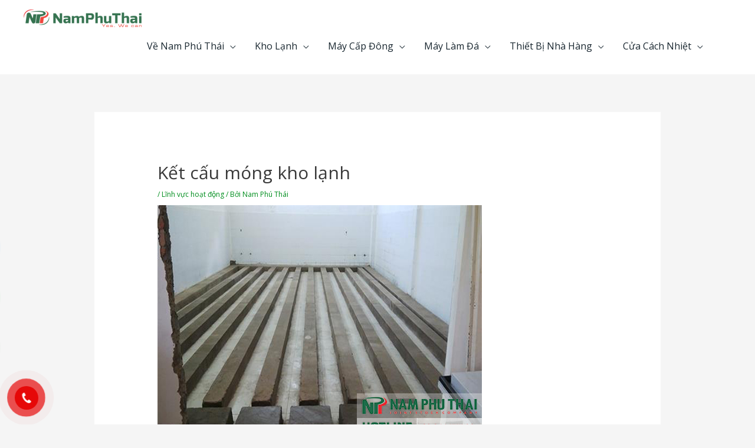

--- FILE ---
content_type: text/html; charset=UTF-8
request_url: http://namphuthai.vn/ket-cau-mong-kho-lanh/
body_size: 35954
content:
<!DOCTYPE html>
<html lang="vi" prefix="og: https://ogp.me/ns#">
<head>
<meta charset="UTF-8">
<meta name="viewport" content="width=device-width, initial-scale=1">
	<link rel="profile" href="https://gmpg.org/xfn/11"> 
	<script>
  window.dataLayer = window.dataLayer || [];
  function gtag(){dataLayer.push(arguments);}
  gtag('js', new Date());

  gtag('config', 'G-FJ09YKPVTD');
</script>
<meta name="google-site-verification" content="-pmlUBTczEs899TpXbGHvRMkcpdvjoBTgH_u0qbrHUM" />	<style>img:is([sizes="auto" i], [sizes^="auto," i]) { contain-intrinsic-size: 3000px 1500px }</style>
	
<!-- Tối ưu hóa công cụ tìm kiếm bởi Rank Math PRO - https://rankmath.com/ -->
<title>Kết Cấu Móng Kho Lạnh</title>
<meta name="description" content="Kho lạnh hoạt động đạt nhiệt độ đạt yêu cầu  và có tuổi thọ cao là do hệ thống lạnh ổn định với công suất phù hợp và vỏ kho cách nhiệt tốt thì 1 phần nhờ vào"/>
<meta name="robots" content="follow, index, max-snippet:-1, max-video-preview:-1, max-image-preview:large"/>
<link rel="canonical" href="https://namphuthai.vn/ket-cau-mong-kho-lanh/" />
<meta property="og:locale" content="vi_VN" />
<meta property="og:type" content="article" />
<meta property="og:title" content="Kết Cấu Móng Kho Lạnh" />
<meta property="og:description" content="Kho lạnh hoạt động đạt nhiệt độ đạt yêu cầu  và có tuổi thọ cao là do hệ thống lạnh ổn định với công suất phù hợp và vỏ kho cách nhiệt tốt thì 1 phần nhờ vào" />
<meta property="og:url" content="https://namphuthai.vn/ket-cau-mong-kho-lanh/" />
<meta property="og:site_name" content="Nam Phú Thái" />
<meta property="article:publisher" content="https://www.facebook.com/NamPhuThaiJSC" />
<meta property="article:tag" content="Kho Lạnh Cấp Đông" />
<meta property="article:section" content="Lĩnh vực hoạt động" />
<meta property="og:updated_time" content="2025-03-18T16:41:31+07:00" />
<meta property="og:image" content="https://namphuthai.vn/wp-content/uploads/2016/07/Nam-Phu-Thai3.jpg" />
<meta property="og:image:secure_url" content="https://namphuthai.vn/wp-content/uploads/2016/07/Nam-Phu-Thai3.jpg" />
<meta property="og:image:width" content="550" />
<meta property="og:image:height" content="390" />
<meta property="og:image:alt" content="Kết cấu móng kho lạnh" />
<meta property="og:image:type" content="image/jpeg" />
<meta property="article:published_time" content="2016-07-27T09:30:24+07:00" />
<meta property="article:modified_time" content="2025-03-18T16:41:31+07:00" />
<meta name="twitter:card" content="summary_large_image" />
<meta name="twitter:title" content="Kết Cấu Móng Kho Lạnh" />
<meta name="twitter:description" content="Kho lạnh hoạt động đạt nhiệt độ đạt yêu cầu  và có tuổi thọ cao là do hệ thống lạnh ổn định với công suất phù hợp và vỏ kho cách nhiệt tốt thì 1 phần nhờ vào" />
<meta name="twitter:image" content="https://namphuthai.vn/wp-content/uploads/2016/07/Nam-Phu-Thai3.jpg" />
<meta name="twitter:label1" content="Được viết bởi" />
<meta name="twitter:data1" content="Nam Phú Thái" />
<meta name="twitter:label2" content="Thời gian để đọc" />
<meta name="twitter:data2" content="2 phút" />
<script type="application/ld+json" class="rank-math-schema-pro">{"@context":"https://schema.org","@graph":[{"@type":["HVACBusiness","Organization"],"@id":"https://namphuthai.vn/#organization","name":"NamPhuThai JSC.,","url":"https://namphuthai.vn","sameAs":["https://www.facebook.com/NamPhuThaiJSC"],"logo":{"@type":"ImageObject","@id":"https://namphuthai.vn/#logo","url":"https://namphuthai.vn/wp-content/uploads/2025/10/Logo-NPT-rut-gon.webp","contentUrl":"https://namphuthai.vn/wp-content/uploads/2025/10/Logo-NPT-rut-gon.webp","caption":"Nam Ph\u00fa Th\u00e1i","inLanguage":"vi","width":"1920","height":"1920"},"openingHours":["Monday,Tuesday,Wednesday,Thursday,Friday,Saturday,Sunday 09:00-17:00"],"image":{"@id":"https://namphuthai.vn/#logo"}},{"@type":"WebSite","@id":"https://namphuthai.vn/#website","url":"https://namphuthai.vn","name":"Nam Ph\u00fa Th\u00e1i","alternateName":"NamPhuThai","publisher":{"@id":"https://namphuthai.vn/#organization"},"inLanguage":"vi"},{"@type":"ImageObject","@id":"https://namphuthai.vn/wp-content/uploads/2016/07/Nam-Phu-Thai3.jpg","url":"https://namphuthai.vn/wp-content/uploads/2016/07/Nam-Phu-Thai3.jpg","width":"550","height":"390","caption":"K\u1ebft c\u1ea5u m\u00f3ng kho l\u1ea1nh","inLanguage":"vi"},{"@type":"BreadcrumbList","@id":"https://namphuthai.vn/ket-cau-mong-kho-lanh/#breadcrumb","itemListElement":[{"@type":"ListItem","position":"1","item":{"@id":"https://namphuthai.vn","name":"Home"}},{"@type":"ListItem","position":"2","item":{"@id":"https://namphuthai.vn/ket-cau-mong-kho-lanh/","name":"K\u1ebft c\u1ea5u m\u00f3ng kho l\u1ea1nh"}}]},{"@type":"WebPage","@id":"https://namphuthai.vn/ket-cau-mong-kho-lanh/#webpage","url":"https://namphuthai.vn/ket-cau-mong-kho-lanh/","name":"K\u1ebft C\u1ea5u M\u00f3ng Kho L\u1ea1nh","datePublished":"2016-07-27T09:30:24+07:00","dateModified":"2025-03-18T16:41:31+07:00","isPartOf":{"@id":"https://namphuthai.vn/#website"},"primaryImageOfPage":{"@id":"https://namphuthai.vn/wp-content/uploads/2016/07/Nam-Phu-Thai3.jpg"},"inLanguage":"vi","breadcrumb":{"@id":"https://namphuthai.vn/ket-cau-mong-kho-lanh/#breadcrumb"}},{"@type":"Person","@id":"https://namphuthai.vn/ket-cau-mong-kho-lanh/#author","name":"Nam Ph\u00fa Th\u00e1i","image":{"@type":"ImageObject","@id":"https://secure.gravatar.com/avatar/b4d9d1647aaa894e00113ae94d07e209?s=96&amp;r=g","url":"https://secure.gravatar.com/avatar/b4d9d1647aaa894e00113ae94d07e209?s=96&amp;r=g","caption":"Nam Ph\u00fa Th\u00e1i","inLanguage":"vi"},"sameAs":["http://www.namphuthai.vn"],"worksFor":{"@id":"https://namphuthai.vn/#organization"}},{"@type":"BlogPosting","headline":"K\u1ebft C\u1ea5u M\u00f3ng Kho L\u1ea1nh","datePublished":"2016-07-27T09:30:24+07:00","dateModified":"2025-03-18T16:41:31+07:00","author":{"@id":"https://namphuthai.vn/ket-cau-mong-kho-lanh/#author","name":"Nam Ph\u00fa Th\u00e1i"},"publisher":{"@id":"https://namphuthai.vn/#organization"},"description":"Kho l\u1ea1nh ho\u1ea1t \u0111\u1ed9ng \u0111\u1ea1t nhi\u1ec7t \u0111\u1ed9 \u0111\u1ea1t y\u00eau c\u1ea7u \u00a0v\u00e0 c\u00f3 tu\u1ed5i th\u1ecd cao l\u00e0 do h\u1ec7 th\u1ed1ng l\u1ea1nh \u1ed5n \u0111\u1ecbnh v\u1edbi c\u00f4ng su\u1ea5t ph\u00f9 h\u1ee3p v\u00e0 v\u1ecf kho c\u00e1ch nhi\u1ec7t t\u1ed1t th\u00ec 1 ph\u1ea7n nh\u1edd v\u00e0o","name":"K\u1ebft C\u1ea5u M\u00f3ng Kho L\u1ea1nh","@id":"https://namphuthai.vn/ket-cau-mong-kho-lanh/#richSnippet","isPartOf":{"@id":"https://namphuthai.vn/ket-cau-mong-kho-lanh/#webpage"},"image":{"@id":"https://namphuthai.vn/wp-content/uploads/2016/07/Nam-Phu-Thai3.jpg"},"inLanguage":"vi","mainEntityOfPage":{"@id":"https://namphuthai.vn/ket-cau-mong-kho-lanh/#webpage"}}]}</script>
<!-- /Plugin SEO WordPress Rank Math -->

<link rel='dns-prefetch' href='//www.googletagmanager.com' />
<link rel='dns-prefetch' href='//fonts.googleapis.com' />
<link rel="alternate" type="application/rss+xml" title="Dòng thông tin Nam Phú Thái &raquo;" href="https://namphuthai.vn/feed/" />
<link rel="alternate" type="application/rss+xml" title="Nam Phú Thái &raquo; Dòng bình luận" href="https://namphuthai.vn/comments/feed/" />
<script>
window._wpemojiSettings = {"baseUrl":"https:\/\/s.w.org\/images\/core\/emoji\/15.0.3\/72x72\/","ext":".png","svgUrl":"https:\/\/s.w.org\/images\/core\/emoji\/15.0.3\/svg\/","svgExt":".svg","source":{"concatemoji":"http:\/\/namphuthai.vn\/wp-includes\/js\/wp-emoji-release.min.js?ver=27511e0b860f224e4b2725bf32653288"}};
/*! This file is auto-generated */
!function(i,n){var o,s,e;function c(e){try{var t={supportTests:e,timestamp:(new Date).valueOf()};sessionStorage.setItem(o,JSON.stringify(t))}catch(e){}}function p(e,t,n){e.clearRect(0,0,e.canvas.width,e.canvas.height),e.fillText(t,0,0);var t=new Uint32Array(e.getImageData(0,0,e.canvas.width,e.canvas.height).data),r=(e.clearRect(0,0,e.canvas.width,e.canvas.height),e.fillText(n,0,0),new Uint32Array(e.getImageData(0,0,e.canvas.width,e.canvas.height).data));return t.every(function(e,t){return e===r[t]})}function u(e,t,n){switch(t){case"flag":return n(e,"\ud83c\udff3\ufe0f\u200d\u26a7\ufe0f","\ud83c\udff3\ufe0f\u200b\u26a7\ufe0f")?!1:!n(e,"\ud83c\uddfa\ud83c\uddf3","\ud83c\uddfa\u200b\ud83c\uddf3")&&!n(e,"\ud83c\udff4\udb40\udc67\udb40\udc62\udb40\udc65\udb40\udc6e\udb40\udc67\udb40\udc7f","\ud83c\udff4\u200b\udb40\udc67\u200b\udb40\udc62\u200b\udb40\udc65\u200b\udb40\udc6e\u200b\udb40\udc67\u200b\udb40\udc7f");case"emoji":return!n(e,"\ud83d\udc26\u200d\u2b1b","\ud83d\udc26\u200b\u2b1b")}return!1}function f(e,t,n){var r="undefined"!=typeof WorkerGlobalScope&&self instanceof WorkerGlobalScope?new OffscreenCanvas(300,150):i.createElement("canvas"),a=r.getContext("2d",{willReadFrequently:!0}),o=(a.textBaseline="top",a.font="600 32px Arial",{});return e.forEach(function(e){o[e]=t(a,e,n)}),o}function t(e){var t=i.createElement("script");t.src=e,t.defer=!0,i.head.appendChild(t)}"undefined"!=typeof Promise&&(o="wpEmojiSettingsSupports",s=["flag","emoji"],n.supports={everything:!0,everythingExceptFlag:!0},e=new Promise(function(e){i.addEventListener("DOMContentLoaded",e,{once:!0})}),new Promise(function(t){var n=function(){try{var e=JSON.parse(sessionStorage.getItem(o));if("object"==typeof e&&"number"==typeof e.timestamp&&(new Date).valueOf()<e.timestamp+604800&&"object"==typeof e.supportTests)return e.supportTests}catch(e){}return null}();if(!n){if("undefined"!=typeof Worker&&"undefined"!=typeof OffscreenCanvas&&"undefined"!=typeof URL&&URL.createObjectURL&&"undefined"!=typeof Blob)try{var e="postMessage("+f.toString()+"("+[JSON.stringify(s),u.toString(),p.toString()].join(",")+"));",r=new Blob([e],{type:"text/javascript"}),a=new Worker(URL.createObjectURL(r),{name:"wpTestEmojiSupports"});return void(a.onmessage=function(e){c(n=e.data),a.terminate(),t(n)})}catch(e){}c(n=f(s,u,p))}t(n)}).then(function(e){for(var t in e)n.supports[t]=e[t],n.supports.everything=n.supports.everything&&n.supports[t],"flag"!==t&&(n.supports.everythingExceptFlag=n.supports.everythingExceptFlag&&n.supports[t]);n.supports.everythingExceptFlag=n.supports.everythingExceptFlag&&!n.supports.flag,n.DOMReady=!1,n.readyCallback=function(){n.DOMReady=!0}}).then(function(){return e}).then(function(){var e;n.supports.everything||(n.readyCallback(),(e=n.source||{}).concatemoji?t(e.concatemoji):e.wpemoji&&e.twemoji&&(t(e.twemoji),t(e.wpemoji)))}))}((window,document),window._wpemojiSettings);
</script>
<link rel='stylesheet' id='astra-theme-css-css' href='http://namphuthai.vn/wp-content/themes/astra/assets/css/minified/style.min.css?ver=4.8.13' media='all' />
<style id='astra-theme-css-inline-css'>
.ast-no-sidebar .entry-content .alignfull {margin-left: calc( -50vw + 50%);margin-right: calc( -50vw + 50%);max-width: 100vw;width: 100vw;}.ast-no-sidebar .entry-content .alignwide {margin-left: calc(-41vw + 50%);margin-right: calc(-41vw + 50%);max-width: unset;width: unset;}.ast-no-sidebar .entry-content .alignfull .alignfull,.ast-no-sidebar .entry-content .alignfull .alignwide,.ast-no-sidebar .entry-content .alignwide .alignfull,.ast-no-sidebar .entry-content .alignwide .alignwide,.ast-no-sidebar .entry-content .wp-block-column .alignfull,.ast-no-sidebar .entry-content .wp-block-column .alignwide{width: 100%;margin-left: auto;margin-right: auto;}.wp-block-gallery,.blocks-gallery-grid {margin: 0;}.wp-block-separator {max-width: 100px;}.wp-block-separator.is-style-wide,.wp-block-separator.is-style-dots {max-width: none;}.entry-content .has-2-columns .wp-block-column:first-child {padding-right: 10px;}.entry-content .has-2-columns .wp-block-column:last-child {padding-left: 10px;}@media (max-width: 782px) {.entry-content .wp-block-columns .wp-block-column {flex-basis: 100%;}.entry-content .has-2-columns .wp-block-column:first-child {padding-right: 0;}.entry-content .has-2-columns .wp-block-column:last-child {padding-left: 0;}}body .entry-content .wp-block-latest-posts {margin-left: 0;}body .entry-content .wp-block-latest-posts li {list-style: none;}.ast-no-sidebar .ast-container .entry-content .wp-block-latest-posts {margin-left: 0;}.ast-header-break-point .entry-content .alignwide {margin-left: auto;margin-right: auto;}.entry-content .blocks-gallery-item img {margin-bottom: auto;}.wp-block-pullquote {border-top: 4px solid #555d66;border-bottom: 4px solid #555d66;color: #40464d;}:root{--ast-post-nav-space:0;--ast-container-default-xlg-padding:6.67em;--ast-container-default-lg-padding:5.67em;--ast-container-default-slg-padding:4.34em;--ast-container-default-md-padding:3.34em;--ast-container-default-sm-padding:6.67em;--ast-container-default-xs-padding:2.4em;--ast-container-default-xxs-padding:1.4em;--ast-code-block-background:#EEEEEE;--ast-comment-inputs-background:#FAFAFA;--ast-normal-container-width:1200px;--ast-narrow-container-width:750px;--ast-blog-title-font-weight:normal;--ast-blog-meta-weight:inherit;--ast-global-color-primary:var(--ast-global-color-5);--ast-global-color-secondary:var(--ast-global-color-4);--ast-global-color-alternate-background:var(--ast-global-color-7);--ast-global-color-subtle-background:var(--ast-global-color-6);}html{font-size:100%;}a,.page-title{color:#008e1e;}a:hover,a:focus{color:#192730;}body,button,input,select,textarea,.ast-button,.ast-custom-button{font-family:'Open Sans',sans-serif;font-weight:400;font-size:16px;font-size:1rem;line-height:var(--ast-body-line-height,1.65em);}blockquote{color:#000000;}h1,.entry-content h1,.entry-content h1 a,h2,.entry-content h2,.entry-content h2 a,h3,.entry-content h3,.entry-content h3 a,h4,.entry-content h4,.entry-content h4 a,h5,.entry-content h5,.entry-content h5 a,h6,.entry-content h6,.entry-content h6 a,.site-title,.site-title a{font-family:'Open Sans',sans-serif;font-weight:400;}.site-title{font-size:35px;font-size:2.1875rem;display:none;}.site-header .site-description{font-size:15px;font-size:0.9375rem;display:none;}.entry-title{font-size:30px;font-size:1.875rem;}.archive .ast-article-post .ast-article-inner,.blog .ast-article-post .ast-article-inner,.archive .ast-article-post .ast-article-inner:hover,.blog .ast-article-post .ast-article-inner:hover{overflow:hidden;}h1,.entry-content h1,.entry-content h1 a{font-size:30px;font-size:1.875rem;font-family:'Open Sans',sans-serif;line-height:1.4em;}h2,.entry-content h2,.entry-content h2 a{font-size:27px;font-size:1.6875rem;font-family:'Open Sans',sans-serif;line-height:1.3em;}h3,.entry-content h3,.entry-content h3 a{font-size:24px;font-size:1.5rem;font-family:'Open Sans',sans-serif;line-height:1.3em;}h4,.entry-content h4,.entry-content h4 a{font-size:21px;font-size:1.3125rem;}h5,.entry-content h5,.entry-content h5 a{font-size:19px;font-size:1.1875rem;}h6,.entry-content h6,.entry-content h6 a{font-size:18px;font-size:1.125rem;}::selection{background-color:#1ea311;color:#ffffff;}body,h1,.entry-title a,.entry-content h1,.entry-content h1 a,h2,.entry-content h2,.entry-content h2 a,h3,.entry-content h3,.entry-content h3 a,h4,.entry-content h4,.entry-content h4 a,h5,.entry-content h5,.entry-content h5 a,h6,.entry-content h6,.entry-content h6 a{color:#192730;}.tagcloud a:hover,.tagcloud a:focus,.tagcloud a.current-item{color:#ffffff;border-color:#008e1e;background-color:#008e1e;}input:focus,input[type="text"]:focus,input[type="email"]:focus,input[type="url"]:focus,input[type="password"]:focus,input[type="reset"]:focus,input[type="search"]:focus,textarea:focus{border-color:#008e1e;}input[type="radio"]:checked,input[type=reset],input[type="checkbox"]:checked,input[type="checkbox"]:hover:checked,input[type="checkbox"]:focus:checked,input[type=range]::-webkit-slider-thumb{border-color:#008e1e;background-color:#008e1e;box-shadow:none;}.site-footer a:hover + .post-count,.site-footer a:focus + .post-count{background:#008e1e;border-color:#008e1e;}.single .nav-links .nav-previous,.single .nav-links .nav-next{color:#008e1e;}.entry-meta,.entry-meta *{line-height:1.45;color:#008e1e;}.entry-meta a:not(.ast-button):hover,.entry-meta a:not(.ast-button):hover *,.entry-meta a:not(.ast-button):focus,.entry-meta a:not(.ast-button):focus *,.page-links > .page-link,.page-links .page-link:hover,.post-navigation a:hover{color:#192730;}#cat option,.secondary .calendar_wrap thead a,.secondary .calendar_wrap thead a:visited{color:#008e1e;}.secondary .calendar_wrap #today,.ast-progress-val span{background:#008e1e;}.secondary a:hover + .post-count,.secondary a:focus + .post-count{background:#008e1e;border-color:#008e1e;}.calendar_wrap #today > a{color:#ffffff;}.page-links .page-link,.single .post-navigation a{color:#008e1e;}.ast-search-menu-icon .search-form button.search-submit{padding:0 4px;}.ast-search-menu-icon form.search-form{padding-right:0;}.ast-header-search .ast-search-menu-icon.ast-dropdown-active .search-form,.ast-header-search .ast-search-menu-icon.ast-dropdown-active .search-field:focus{transition:all 0.2s;}.search-form input.search-field:focus{outline:none;}.widget-title,.widget .wp-block-heading{font-size:22px;font-size:1.375rem;color:#192730;}.ast-search-menu-icon.slide-search a:focus-visible:focus-visible,.astra-search-icon:focus-visible,#close:focus-visible,a:focus-visible,.ast-menu-toggle:focus-visible,.site .skip-link:focus-visible,.wp-block-loginout input:focus-visible,.wp-block-search.wp-block-search__button-inside .wp-block-search__inside-wrapper,.ast-header-navigation-arrow:focus-visible,.woocommerce .wc-proceed-to-checkout > .checkout-button:focus-visible,.woocommerce .woocommerce-MyAccount-navigation ul li a:focus-visible,.ast-orders-table__row .ast-orders-table__cell:focus-visible,.woocommerce .woocommerce-order-details .order-again > .button:focus-visible,.woocommerce .woocommerce-message a.button.wc-forward:focus-visible,.woocommerce #minus_qty:focus-visible,.woocommerce #plus_qty:focus-visible,a#ast-apply-coupon:focus-visible,.woocommerce .woocommerce-info a:focus-visible,.woocommerce .astra-shop-summary-wrap a:focus-visible,.woocommerce a.wc-forward:focus-visible,#ast-apply-coupon:focus-visible,.woocommerce-js .woocommerce-mini-cart-item a.remove:focus-visible,#close:focus-visible,.button.search-submit:focus-visible,#search_submit:focus,.normal-search:focus-visible,.ast-header-account-wrap:focus-visible,.woocommerce .ast-on-card-button.ast-quick-view-trigger:focus{outline-style:dotted;outline-color:inherit;outline-width:thin;}input:focus,input[type="text"]:focus,input[type="email"]:focus,input[type="url"]:focus,input[type="password"]:focus,input[type="reset"]:focus,input[type="search"]:focus,input[type="number"]:focus,textarea:focus,.wp-block-search__input:focus,[data-section="section-header-mobile-trigger"] .ast-button-wrap .ast-mobile-menu-trigger-minimal:focus,.ast-mobile-popup-drawer.active .menu-toggle-close:focus,.woocommerce-ordering select.orderby:focus,#ast-scroll-top:focus,#coupon_code:focus,.woocommerce-page #comment:focus,.woocommerce #reviews #respond input#submit:focus,.woocommerce a.add_to_cart_button:focus,.woocommerce .button.single_add_to_cart_button:focus,.woocommerce .woocommerce-cart-form button:focus,.woocommerce .woocommerce-cart-form__cart-item .quantity .qty:focus,.woocommerce .woocommerce-billing-fields .woocommerce-billing-fields__field-wrapper .woocommerce-input-wrapper > .input-text:focus,.woocommerce #order_comments:focus,.woocommerce #place_order:focus,.woocommerce .woocommerce-address-fields .woocommerce-address-fields__field-wrapper .woocommerce-input-wrapper > .input-text:focus,.woocommerce .woocommerce-MyAccount-content form button:focus,.woocommerce .woocommerce-MyAccount-content .woocommerce-EditAccountForm .woocommerce-form-row .woocommerce-Input.input-text:focus,.woocommerce .ast-woocommerce-container .woocommerce-pagination ul.page-numbers li a:focus,body #content .woocommerce form .form-row .select2-container--default .select2-selection--single:focus,#ast-coupon-code:focus,.woocommerce.woocommerce-js .quantity input[type=number]:focus,.woocommerce-js .woocommerce-mini-cart-item .quantity input[type=number]:focus,.woocommerce p#ast-coupon-trigger:focus{border-style:dotted;border-color:inherit;border-width:thin;}input{outline:none;}.main-header-menu .menu-link,.ast-header-custom-item a{color:#192730;}.main-header-menu .menu-item:hover > .menu-link,.main-header-menu .menu-item:hover > .ast-menu-toggle,.main-header-menu .ast-masthead-custom-menu-items a:hover,.main-header-menu .menu-item.focus > .menu-link,.main-header-menu .menu-item.focus > .ast-menu-toggle,.main-header-menu .current-menu-item > .menu-link,.main-header-menu .current-menu-ancestor > .menu-link,.main-header-menu .current-menu-item > .ast-menu-toggle,.main-header-menu .current-menu-ancestor > .ast-menu-toggle{color:#008e1e;}.header-main-layout-3 .ast-main-header-bar-alignment{margin-right:auto;}.header-main-layout-2 .site-header-section-left .ast-site-identity{text-align:left;}.site-logo-img img{ transition:all 0.2s linear;}body .ast-oembed-container *{position:absolute;top:0;width:100%;height:100%;left:0;}body .wp-block-embed-pocket-casts .ast-oembed-container *{position:unset;}.ast-header-break-point .ast-mobile-menu-buttons-minimal.menu-toggle{background:transparent;color:#ffffff;}.ast-header-break-point .ast-mobile-menu-buttons-outline.menu-toggle{background:transparent;border:1px solid #ffffff;color:#ffffff;}.ast-header-break-point .ast-mobile-menu-buttons-fill.menu-toggle{background:#ffffff;color:#1c93e2;}.ast-single-post-featured-section + article {margin-top: 2em;}.site-content .ast-single-post-featured-section img {width: 100%;overflow: hidden;object-fit: cover;}.site > .ast-single-related-posts-container {margin-top: 0;}@media (min-width: 769px) {.ast-desktop .ast-container--narrow {max-width: var(--ast-narrow-container-width);margin: 0 auto;}}.ast-small-footer > .ast-footer-overlay{background-color:#1a3446;;}.footer-adv .footer-adv-overlay{border-top-style:solid;border-top-color:#7a7a7a;}@media( max-width: 420px ) {.single .nav-links .nav-previous,.single .nav-links .nav-next {width: 100%;text-align: center;}}.wp-block-buttons.aligncenter{justify-content:center;}@media (max-width:782px){.entry-content .wp-block-columns .wp-block-column{margin-left:0px;}}.wp-block-image.aligncenter{margin-left:auto;margin-right:auto;}.wp-block-table.aligncenter{margin-left:auto;margin-right:auto;}.wp-block-buttons .wp-block-button.is-style-outline .wp-block-button__link.wp-element-button,.ast-outline-button,.wp-block-uagb-buttons-child .uagb-buttons-repeater.ast-outline-button{border-color:#ffffff;border-top-width:2px;border-right-width:2px;border-bottom-width:2px;border-left-width:2px;font-family:inherit;font-weight:inherit;line-height:1em;border-top-left-radius:0px;border-top-right-radius:0px;border-bottom-right-radius:0px;border-bottom-left-radius:0px;}.wp-block-button.is-style-outline .wp-block-button__link:hover,.wp-block-buttons .wp-block-button.is-style-outline .wp-block-button__link:focus,.wp-block-buttons .wp-block-button.is-style-outline > .wp-block-button__link:not(.has-text-color):hover,.wp-block-buttons .wp-block-button.wp-block-button__link.is-style-outline:not(.has-text-color):hover,.ast-outline-button:hover,.ast-outline-button:focus,.wp-block-uagb-buttons-child .uagb-buttons-repeater.ast-outline-button:hover,.wp-block-uagb-buttons-child .uagb-buttons-repeater.ast-outline-button:focus{background-color:#545454;}.wp-block-button .wp-block-button__link.wp-element-button.is-style-outline:not(.has-background),.wp-block-button.is-style-outline>.wp-block-button__link.wp-element-button:not(.has-background),.ast-outline-button{background-color:#ffffff;}.entry-content[data-ast-blocks-layout] > figure{margin-bottom:1em;}@media (max-width:768px){.ast-separate-container #primary,.ast-separate-container #secondary{padding:1.5em 0;}#primary,#secondary{padding:1.5em 0;margin:0;}.ast-left-sidebar #content > .ast-container{display:flex;flex-direction:column-reverse;width:100%;}.ast-separate-container .ast-article-post,.ast-separate-container .ast-article-single{padding:1.5em 2.14em;}.ast-author-box img.avatar{margin:20px 0 0 0;}}@media (min-width:769px){.ast-separate-container.ast-right-sidebar #primary,.ast-separate-container.ast-left-sidebar #primary{border:0;}.search-no-results.ast-separate-container #primary{margin-bottom:4em;}}.menu-toggle,button,.ast-button,.ast-custom-button,.button,input#submit,input[type="button"],input[type="submit"],input[type="reset"]{color:#1c93e2;border-color:#ffffff;background-color:#ffffff;border-top-left-radius:0px;border-top-right-radius:0px;border-bottom-right-radius:0px;border-bottom-left-radius:0px;padding-top:5px;padding-right:30px;padding-bottom:5px;padding-left:30px;font-family:inherit;font-weight:inherit;}button:focus,.menu-toggle:hover,button:hover,.ast-button:hover,.ast-custom-button:hover .button:hover,.ast-custom-button:hover,input[type=reset]:hover,input[type=reset]:focus,input#submit:hover,input#submit:focus,input[type="button"]:hover,input[type="button"]:focus,input[type="submit"]:hover,input[type="submit"]:focus{color:#ffffff;background-color:#545454;border-color:#545454;}@media (max-width:768px){.ast-mobile-header-stack .main-header-bar .ast-search-menu-icon{display:inline-block;}.ast-header-break-point.ast-header-custom-item-outside .ast-mobile-header-stack .main-header-bar .ast-search-icon{margin:0;}.ast-comment-avatar-wrap img{max-width:2.5em;}.ast-comment-meta{padding:0 1.8888em 1.3333em;}.ast-separate-container .ast-comment-list li.depth-1{padding:1.5em 2.14em;}.ast-separate-container .comment-respond{padding:2em 2.14em;}}@media (min-width:544px){.ast-container{max-width:100%;}}@media (max-width:544px){.ast-separate-container .ast-article-post,.ast-separate-container .ast-article-single,.ast-separate-container .comments-title,.ast-separate-container .ast-archive-description{padding:1.5em 1em;}.ast-separate-container #content .ast-container{padding-left:0.54em;padding-right:0.54em;}.ast-separate-container .ast-comment-list .bypostauthor{padding:.5em;}.ast-search-menu-icon.ast-dropdown-active .search-field{width:170px;}.site-branding img,.site-header .site-logo-img .custom-logo-link img{max-width:100%;}} #ast-mobile-header .ast-site-header-cart-li a{pointer-events:none;}.ast-no-sidebar.ast-separate-container .entry-content .alignfull {margin-left: -6.67em;margin-right: -6.67em;width: auto;}@media (max-width: 1200px) {.ast-no-sidebar.ast-separate-container .entry-content .alignfull {margin-left: -2.4em;margin-right: -2.4em;}}@media (max-width: 768px) {.ast-no-sidebar.ast-separate-container .entry-content .alignfull {margin-left: -2.14em;margin-right: -2.14em;}}@media (max-width: 544px) {.ast-no-sidebar.ast-separate-container .entry-content .alignfull {margin-left: -1em;margin-right: -1em;}}.ast-no-sidebar.ast-separate-container .entry-content .alignwide {margin-left: -20px;margin-right: -20px;}.ast-no-sidebar.ast-separate-container .entry-content .wp-block-column .alignfull,.ast-no-sidebar.ast-separate-container .entry-content .wp-block-column .alignwide {margin-left: auto;margin-right: auto;width: 100%;}@media (max-width:768px){.site-title{display:none;}.site-header .site-description{display:none;}h1,.entry-content h1,.entry-content h1 a{font-size:30px;}h2,.entry-content h2,.entry-content h2 a{font-size:25px;}h3,.entry-content h3,.entry-content h3 a{font-size:20px;}}@media (max-width:544px){.site-title{display:none;}.site-header .site-description{display:none;}h1,.entry-content h1,.entry-content h1 a{font-size:30px;}h2,.entry-content h2,.entry-content h2 a{font-size:25px;}h3,.entry-content h3,.entry-content h3 a{font-size:20px;}}@media (max-width:768px){html{font-size:91.2%;}}@media (max-width:544px){html{font-size:91.2%;}}@media (min-width:769px){.ast-container{max-width:1240px;}}@font-face {font-family: "Astra";src: url(http://namphuthai.vn/wp-content/themes/astra/assets/fonts/astra.woff) format("woff"),url(http://namphuthai.vn/wp-content/themes/astra/assets/fonts/astra.ttf) format("truetype"),url(http://namphuthai.vn/wp-content/themes/astra/assets/fonts/astra.svg#astra) format("svg");font-weight: normal;font-style: normal;font-display: fallback;}@media (max-width:921px) {.main-header-bar .main-header-bar-navigation{display:none;}}@media (min-width:769px){.single-post .site-content > .ast-container{max-width:1000px;}}.ast-desktop .main-header-menu.submenu-with-border .sub-menu,.ast-desktop .main-header-menu.submenu-with-border .astra-full-megamenu-wrapper{border-color:#eaeaea;}.ast-desktop .main-header-menu.submenu-with-border .sub-menu{border-top-width:1px;border-right-width:1px;border-left-width:1px;border-bottom-width:1px;border-style:solid;}.ast-desktop .main-header-menu.submenu-with-border .sub-menu .sub-menu{top:-1px;}.ast-desktop .main-header-menu.submenu-with-border .sub-menu .menu-link,.ast-desktop .main-header-menu.submenu-with-border .children .menu-link{border-bottom-width:1px;border-style:solid;border-color:#eaeaea;}@media (min-width:769px){.main-header-menu .sub-menu .menu-item.ast-left-align-sub-menu:hover > .sub-menu,.main-header-menu .sub-menu .menu-item.ast-left-align-sub-menu.focus > .sub-menu{margin-left:-2px;}}.ast-small-footer{border-top-style:solid;border-top-width:0px;border-top-color:#fff;}.site .comments-area{padding-bottom:3em;}.ast-header-widget-area {line-height: 1.65;}.ast-header-widget-area .widget-title,.ast-header-widget-area .no-widget-text {margin-bottom: 0;}.ast-header-widget-area .widget {margin: .5em;display: inline-block;vertical-align: middle;}.ast-header-widget-area .widget p {margin-bottom: 0;}.ast-header-widget-area .widget ul {position: static;border: 0;width: auto;}.ast-header-widget-area .widget ul a {border: 0;}.ast-header-widget-area .widget.widget_search .search-field,.ast-header-widget-area .widget.widget_search .search-field:focus {padding: 10px 45px 10px 15px;}.ast-header-widget-area .widget:last-child {margin-bottom: 0.5em;margin-right: 0;}.submenu-with-border .ast-header-widget-area .widget ul {position: static;border: 0;width: auto;}.submenu-with-border .ast-header-widget-area .widget ul a {border: 0;}.ast-header-break-point .ast-header-widget-area .widget {margin: .5em 0;display: block;}.ast-header-break-point.ast-header-custom-item-inside .main-header-bar .main-header-bar-navigation .ast-search-icon {display: none;}.ast-header-break-point.ast-header-custom-item-inside .main-header-bar .ast-search-menu-icon .search-form {padding: 0;display: block;overflow: hidden;}.ast-header-break-point .ast-header-custom-item .widget:last-child {margin-bottom: 1em;}.ast-header-custom-item .widget {margin: 0.5em;display: inline-block;vertical-align: middle;}.ast-header-custom-item .widget p {margin-bottom: 0;}.ast-header-custom-item .widget li {width: auto;}.ast-header-custom-item-inside .button-custom-menu-item .menu-link {display: none;}.ast-header-custom-item-inside.ast-header-break-point .button-custom-menu-item .ast-custom-button-link {display: none;}.ast-header-custom-item-inside.ast-header-break-point .button-custom-menu-item .menu-link {display: block;}.ast-header-break-point.ast-header-custom-item-outside .main-header-bar .ast-search-icon {margin-right: 1em;}.ast-header-break-point.ast-header-custom-item-inside .main-header-bar .ast-search-menu-icon .search-field,.ast-header-break-point.ast-header-custom-item-inside .main-header-bar .ast-search-menu-icon.ast-inline-search .search-field {width: 100%;padding-right: 5.5em;}.ast-header-break-point.ast-header-custom-item-inside .main-header-bar .ast-search-menu-icon .search-submit {display: block;position: absolute;height: 100%;top: 0;right: 0;padding: 0 1em;border-radius: 0;}.ast-header-break-point .ast-header-custom-item .ast-masthead-custom-menu-items {padding-left: 20px;padding-right: 20px;margin-bottom: 1em;margin-top: 1em;}.ast-header-custom-item-inside.ast-header-break-point .button-custom-menu-item {padding-left: 0;padding-right: 0;margin-top: 0;margin-bottom: 0;}.astra-icon-down_arrow::after {content: "\e900";font-family: Astra;}.astra-icon-close::after {content: "\e5cd";font-family: Astra;}.astra-icon-drag_handle::after {content: "\e25d";font-family: Astra;}.astra-icon-format_align_justify::after {content: "\e235";font-family: Astra;}.astra-icon-menu::after {content: "\e5d2";font-family: Astra;}.astra-icon-reorder::after {content: "\e8fe";font-family: Astra;}.astra-icon-search::after {content: "\e8b6";font-family: Astra;}.astra-icon-zoom_in::after {content: "\e56b";font-family: Astra;}.astra-icon-check-circle::after {content: "\e901";font-family: Astra;}.astra-icon-shopping-cart::after {content: "\f07a";font-family: Astra;}.astra-icon-shopping-bag::after {content: "\f290";font-family: Astra;}.astra-icon-shopping-basket::after {content: "\f291";font-family: Astra;}.astra-icon-circle-o::after {content: "\e903";font-family: Astra;}.astra-icon-certificate::after {content: "\e902";font-family: Astra;}blockquote {padding: 1.2em;}:root .has-ast-global-color-0-color{color:var(--ast-global-color-0);}:root .has-ast-global-color-0-background-color{background-color:var(--ast-global-color-0);}:root .wp-block-button .has-ast-global-color-0-color{color:var(--ast-global-color-0);}:root .wp-block-button .has-ast-global-color-0-background-color{background-color:var(--ast-global-color-0);}:root .has-ast-global-color-1-color{color:var(--ast-global-color-1);}:root .has-ast-global-color-1-background-color{background-color:var(--ast-global-color-1);}:root .wp-block-button .has-ast-global-color-1-color{color:var(--ast-global-color-1);}:root .wp-block-button .has-ast-global-color-1-background-color{background-color:var(--ast-global-color-1);}:root .has-ast-global-color-2-color{color:var(--ast-global-color-2);}:root .has-ast-global-color-2-background-color{background-color:var(--ast-global-color-2);}:root .wp-block-button .has-ast-global-color-2-color{color:var(--ast-global-color-2);}:root .wp-block-button .has-ast-global-color-2-background-color{background-color:var(--ast-global-color-2);}:root .has-ast-global-color-3-color{color:var(--ast-global-color-3);}:root .has-ast-global-color-3-background-color{background-color:var(--ast-global-color-3);}:root .wp-block-button .has-ast-global-color-3-color{color:var(--ast-global-color-3);}:root .wp-block-button .has-ast-global-color-3-background-color{background-color:var(--ast-global-color-3);}:root .has-ast-global-color-4-color{color:var(--ast-global-color-4);}:root .has-ast-global-color-4-background-color{background-color:var(--ast-global-color-4);}:root .wp-block-button .has-ast-global-color-4-color{color:var(--ast-global-color-4);}:root .wp-block-button .has-ast-global-color-4-background-color{background-color:var(--ast-global-color-4);}:root .has-ast-global-color-5-color{color:var(--ast-global-color-5);}:root .has-ast-global-color-5-background-color{background-color:var(--ast-global-color-5);}:root .wp-block-button .has-ast-global-color-5-color{color:var(--ast-global-color-5);}:root .wp-block-button .has-ast-global-color-5-background-color{background-color:var(--ast-global-color-5);}:root .has-ast-global-color-6-color{color:var(--ast-global-color-6);}:root .has-ast-global-color-6-background-color{background-color:var(--ast-global-color-6);}:root .wp-block-button .has-ast-global-color-6-color{color:var(--ast-global-color-6);}:root .wp-block-button .has-ast-global-color-6-background-color{background-color:var(--ast-global-color-6);}:root .has-ast-global-color-7-color{color:var(--ast-global-color-7);}:root .has-ast-global-color-7-background-color{background-color:var(--ast-global-color-7);}:root .wp-block-button .has-ast-global-color-7-color{color:var(--ast-global-color-7);}:root .wp-block-button .has-ast-global-color-7-background-color{background-color:var(--ast-global-color-7);}:root .has-ast-global-color-8-color{color:var(--ast-global-color-8);}:root .has-ast-global-color-8-background-color{background-color:var(--ast-global-color-8);}:root .wp-block-button .has-ast-global-color-8-color{color:var(--ast-global-color-8);}:root .wp-block-button .has-ast-global-color-8-background-color{background-color:var(--ast-global-color-8);}:root{--ast-global-color-0:#0170B9;--ast-global-color-1:#3a3a3a;--ast-global-color-2:#3a3a3a;--ast-global-color-3:#4B4F58;--ast-global-color-4:#F5F5F5;--ast-global-color-5:#FFFFFF;--ast-global-color-6:#E5E5E5;--ast-global-color-7:#424242;--ast-global-color-8:#000000;}:root {--ast-border-color : #dddddd;}.ast-single-entry-banner {-js-display: flex;display: flex;flex-direction: column;justify-content: center;text-align: center;position: relative;background: #eeeeee;}.ast-single-entry-banner[data-banner-layout="layout-1"] {max-width: 1200px;background: inherit;padding: 20px 0;}.ast-single-entry-banner[data-banner-width-type="custom"] {margin: 0 auto;width: 100%;}.ast-single-entry-banner + .site-content .entry-header {margin-bottom: 0;}.site .ast-author-avatar {--ast-author-avatar-size: ;}a.ast-underline-text {text-decoration: underline;}.ast-container > .ast-terms-link {position: relative;display: block;}a.ast-button.ast-badge-tax {padding: 4px 8px;border-radius: 3px;font-size: inherit;}header.entry-header .entry-title{font-size:30px;font-size:1.875rem;}header.entry-header > *:not(:last-child){margin-bottom:10px;}.ast-archive-entry-banner {-js-display: flex;display: flex;flex-direction: column;justify-content: center;text-align: center;position: relative;background: #eeeeee;}.ast-archive-entry-banner[data-banner-width-type="custom"] {margin: 0 auto;width: 100%;}.ast-archive-entry-banner[data-banner-layout="layout-1"] {background: inherit;padding: 20px 0;text-align: left;}body.archive .ast-archive-description{max-width:1200px;width:100%;text-align:left;padding-top:3em;padding-right:3em;padding-bottom:3em;padding-left:3em;}body.archive .ast-archive-description .ast-archive-title,body.archive .ast-archive-description .ast-archive-title *{font-size:40px;font-size:2.5rem;}body.archive .ast-archive-description > *:not(:last-child){margin-bottom:10px;}@media (max-width:768px){body.archive .ast-archive-description{text-align:left;}}@media (max-width:544px){body.archive .ast-archive-description{text-align:left;}}.ast-breadcrumbs .trail-browse,.ast-breadcrumbs .trail-items,.ast-breadcrumbs .trail-items li{display:inline-block;margin:0;padding:0;border:none;background:inherit;text-indent:0;text-decoration:none;}.ast-breadcrumbs .trail-browse{font-size:inherit;font-style:inherit;font-weight:inherit;color:inherit;}.ast-breadcrumbs .trail-items{list-style:none;}.trail-items li::after{padding:0 0.3em;content:"\00bb";}.trail-items li:last-of-type::after{display:none;}h1,.entry-content h1,h2,.entry-content h2,h3,.entry-content h3,h4,.entry-content h4,h5,.entry-content h5,h6,.entry-content h6{color:var(--ast-global-color-2);}.elementor-posts-container [CLASS*="ast-width-"]{width:100%;}.elementor-template-full-width .ast-container{display:block;}.elementor-screen-only,.screen-reader-text,.screen-reader-text span,.ui-helper-hidden-accessible{top:0 !important;}@media (max-width:544px){.elementor-element .elementor-wc-products .woocommerce[class*="columns-"] ul.products li.product{width:auto;margin:0;}.elementor-element .woocommerce .woocommerce-result-count{float:none;}}.ast-header-break-point .main-header-bar{border-bottom-width:0px;}@media (min-width:769px){.main-header-bar{border-bottom-width:0px;}}.ast-flex{-webkit-align-content:center;-ms-flex-line-pack:center;align-content:center;-webkit-box-align:center;-webkit-align-items:center;-moz-box-align:center;-ms-flex-align:center;align-items:center;}.main-header-bar{padding:1em 0;}.ast-site-identity{padding:0;}.header-main-layout-1 .ast-flex.main-header-container, .header-main-layout-3 .ast-flex.main-header-container{-webkit-align-content:center;-ms-flex-line-pack:center;align-content:center;-webkit-box-align:center;-webkit-align-items:center;-moz-box-align:center;-ms-flex-align:center;align-items:center;}.header-main-layout-1 .ast-flex.main-header-container, .header-main-layout-3 .ast-flex.main-header-container{-webkit-align-content:center;-ms-flex-line-pack:center;align-content:center;-webkit-box-align:center;-webkit-align-items:center;-moz-box-align:center;-ms-flex-align:center;align-items:center;}.main-header-menu .sub-menu .menu-item.menu-item-has-children > .menu-link:after{position:absolute;right:1em;top:50%;transform:translate(0,-50%) rotate(270deg);}.ast-header-break-point .main-header-bar .main-header-bar-navigation .page_item_has_children > .ast-menu-toggle::before, .ast-header-break-point .main-header-bar .main-header-bar-navigation .menu-item-has-children > .ast-menu-toggle::before, .ast-mobile-popup-drawer .main-header-bar-navigation .menu-item-has-children>.ast-menu-toggle::before, .ast-header-break-point .ast-mobile-header-wrap .main-header-bar-navigation .menu-item-has-children > .ast-menu-toggle::before{font-weight:bold;content:"\e900";font-family:Astra;text-decoration:inherit;display:inline-block;}.ast-header-break-point .main-navigation ul.sub-menu .menu-item .menu-link:before{content:"\e900";font-family:Astra;font-size:.65em;text-decoration:inherit;display:inline-block;transform:translate(0, -2px) rotateZ(270deg);margin-right:5px;}.widget_search .search-form:after{font-family:Astra;font-size:1.2em;font-weight:normal;content:"\e8b6";position:absolute;top:50%;right:15px;transform:translate(0, -50%);}.astra-search-icon::before{content:"\e8b6";font-family:Astra;font-style:normal;font-weight:normal;text-decoration:inherit;text-align:center;-webkit-font-smoothing:antialiased;-moz-osx-font-smoothing:grayscale;z-index:3;}.main-header-bar .main-header-bar-navigation .page_item_has_children > a:after, .main-header-bar .main-header-bar-navigation .menu-item-has-children > a:after, .menu-item-has-children .ast-header-navigation-arrow:after{content:"\e900";display:inline-block;font-family:Astra;font-size:.6rem;font-weight:bold;text-rendering:auto;-webkit-font-smoothing:antialiased;-moz-osx-font-smoothing:grayscale;margin-left:10px;line-height:normal;}.menu-item-has-children .sub-menu .ast-header-navigation-arrow:after{margin-left:0;}.ast-mobile-popup-drawer .main-header-bar-navigation .ast-submenu-expanded>.ast-menu-toggle::before{transform:rotateX(180deg);}.ast-header-break-point .main-header-bar-navigation .menu-item-has-children > .menu-link:after{display:none;}@media (min-width:769px){.ast-builder-menu .main-navigation > ul > li:last-child a{margin-right:0;}}
		#ast-scroll-top {
			display: none;
			position: fixed;
			text-align: center;
			cursor: pointer;
			z-index: 99;
			width: 2.1em;
			height: 2.1em;
			line-height: 2.1;
			color: #ffffff;
			border-radius: 2px;
			content: "";
			outline: inherit;
		}
		@media (min-width: 769px) {
			#ast-scroll-top {
				content: "769";
			}
		}
		#ast-scroll-top .ast-icon.icon-arrow svg {
			margin-left: 0px;
			vertical-align: middle;
			transform: translate(0, -20%) rotate(180deg);
			width: 1.6em;
		}
		.ast-scroll-to-top-right {
			right: 30px;
			bottom: 30px;
		}
		.ast-scroll-to-top-left {
			left: 30px;
			bottom: 30px;
		}
	#ast-scroll-top{background-color:#008e1e;font-size:15px;}.ast-scroll-top-icon::before{content:"\e900";font-family:Astra;text-decoration:inherit;}.ast-scroll-top-icon{transform:rotate(180deg);}@media (max-width:768px){#ast-scroll-top .ast-icon.icon-arrow svg{width:1em;}}:root{--e-global-color-astglobalcolor0:#0170B9;--e-global-color-astglobalcolor1:#3a3a3a;--e-global-color-astglobalcolor2:#3a3a3a;--e-global-color-astglobalcolor3:#4B4F58;--e-global-color-astglobalcolor4:#F5F5F5;--e-global-color-astglobalcolor5:#FFFFFF;--e-global-color-astglobalcolor6:#E5E5E5;--e-global-color-astglobalcolor7:#424242;--e-global-color-astglobalcolor8:#000000;}
</style>
<link rel='stylesheet' id='astra-google-fonts-css' href='https://fonts.googleapis.com/css?family=Open+Sans%3A400%2C&#038;display=fallback&#038;ver=4.8.13' media='all' />
<link rel='stylesheet' id='hfe-widgets-style-css' href='http://namphuthai.vn/wp-content/plugins/header-footer-elementor/inc/widgets-css/frontend.css?ver=2.2.0' media='all' />
<style id='wp-emoji-styles-inline-css'>

	img.wp-smiley, img.emoji {
		display: inline !important;
		border: none !important;
		box-shadow: none !important;
		height: 1em !important;
		width: 1em !important;
		margin: 0 0.07em !important;
		vertical-align: -0.1em !important;
		background: none !important;
		padding: 0 !important;
	}
</style>
<link rel='stylesheet' id='wp-block-library-css' href='http://namphuthai.vn/wp-includes/css/dist/block-library/style.min.css?ver=27511e0b860f224e4b2725bf32653288' media='all' />
<style id='global-styles-inline-css'>
:root{--wp--preset--aspect-ratio--square: 1;--wp--preset--aspect-ratio--4-3: 4/3;--wp--preset--aspect-ratio--3-4: 3/4;--wp--preset--aspect-ratio--3-2: 3/2;--wp--preset--aspect-ratio--2-3: 2/3;--wp--preset--aspect-ratio--16-9: 16/9;--wp--preset--aspect-ratio--9-16: 9/16;--wp--preset--color--black: #000000;--wp--preset--color--cyan-bluish-gray: #abb8c3;--wp--preset--color--white: #ffffff;--wp--preset--color--pale-pink: #f78da7;--wp--preset--color--vivid-red: #cf2e2e;--wp--preset--color--luminous-vivid-orange: #ff6900;--wp--preset--color--luminous-vivid-amber: #fcb900;--wp--preset--color--light-green-cyan: #7bdcb5;--wp--preset--color--vivid-green-cyan: #00d084;--wp--preset--color--pale-cyan-blue: #8ed1fc;--wp--preset--color--vivid-cyan-blue: #0693e3;--wp--preset--color--vivid-purple: #9b51e0;--wp--preset--color--ast-global-color-0: var(--ast-global-color-0);--wp--preset--color--ast-global-color-1: var(--ast-global-color-1);--wp--preset--color--ast-global-color-2: var(--ast-global-color-2);--wp--preset--color--ast-global-color-3: var(--ast-global-color-3);--wp--preset--color--ast-global-color-4: var(--ast-global-color-4);--wp--preset--color--ast-global-color-5: var(--ast-global-color-5);--wp--preset--color--ast-global-color-6: var(--ast-global-color-6);--wp--preset--color--ast-global-color-7: var(--ast-global-color-7);--wp--preset--color--ast-global-color-8: var(--ast-global-color-8);--wp--preset--gradient--vivid-cyan-blue-to-vivid-purple: linear-gradient(135deg,rgba(6,147,227,1) 0%,rgb(155,81,224) 100%);--wp--preset--gradient--light-green-cyan-to-vivid-green-cyan: linear-gradient(135deg,rgb(122,220,180) 0%,rgb(0,208,130) 100%);--wp--preset--gradient--luminous-vivid-amber-to-luminous-vivid-orange: linear-gradient(135deg,rgba(252,185,0,1) 0%,rgba(255,105,0,1) 100%);--wp--preset--gradient--luminous-vivid-orange-to-vivid-red: linear-gradient(135deg,rgba(255,105,0,1) 0%,rgb(207,46,46) 100%);--wp--preset--gradient--very-light-gray-to-cyan-bluish-gray: linear-gradient(135deg,rgb(238,238,238) 0%,rgb(169,184,195) 100%);--wp--preset--gradient--cool-to-warm-spectrum: linear-gradient(135deg,rgb(74,234,220) 0%,rgb(151,120,209) 20%,rgb(207,42,186) 40%,rgb(238,44,130) 60%,rgb(251,105,98) 80%,rgb(254,248,76) 100%);--wp--preset--gradient--blush-light-purple: linear-gradient(135deg,rgb(255,206,236) 0%,rgb(152,150,240) 100%);--wp--preset--gradient--blush-bordeaux: linear-gradient(135deg,rgb(254,205,165) 0%,rgb(254,45,45) 50%,rgb(107,0,62) 100%);--wp--preset--gradient--luminous-dusk: linear-gradient(135deg,rgb(255,203,112) 0%,rgb(199,81,192) 50%,rgb(65,88,208) 100%);--wp--preset--gradient--pale-ocean: linear-gradient(135deg,rgb(255,245,203) 0%,rgb(182,227,212) 50%,rgb(51,167,181) 100%);--wp--preset--gradient--electric-grass: linear-gradient(135deg,rgb(202,248,128) 0%,rgb(113,206,126) 100%);--wp--preset--gradient--midnight: linear-gradient(135deg,rgb(2,3,129) 0%,rgb(40,116,252) 100%);--wp--preset--font-size--small: 13px;--wp--preset--font-size--medium: 20px;--wp--preset--font-size--large: 36px;--wp--preset--font-size--x-large: 42px;--wp--preset--spacing--20: 0.44rem;--wp--preset--spacing--30: 0.67rem;--wp--preset--spacing--40: 1rem;--wp--preset--spacing--50: 1.5rem;--wp--preset--spacing--60: 2.25rem;--wp--preset--spacing--70: 3.38rem;--wp--preset--spacing--80: 5.06rem;--wp--preset--shadow--natural: 6px 6px 9px rgba(0, 0, 0, 0.2);--wp--preset--shadow--deep: 12px 12px 50px rgba(0, 0, 0, 0.4);--wp--preset--shadow--sharp: 6px 6px 0px rgba(0, 0, 0, 0.2);--wp--preset--shadow--outlined: 6px 6px 0px -3px rgba(255, 255, 255, 1), 6px 6px rgba(0, 0, 0, 1);--wp--preset--shadow--crisp: 6px 6px 0px rgba(0, 0, 0, 1);}:root { --wp--style--global--content-size: var(--wp--custom--ast-content-width-size);--wp--style--global--wide-size: var(--wp--custom--ast-wide-width-size); }:where(body) { margin: 0; }.wp-site-blocks > .alignleft { float: left; margin-right: 2em; }.wp-site-blocks > .alignright { float: right; margin-left: 2em; }.wp-site-blocks > .aligncenter { justify-content: center; margin-left: auto; margin-right: auto; }:where(.wp-site-blocks) > * { margin-block-start: 24px; margin-block-end: 0; }:where(.wp-site-blocks) > :first-child { margin-block-start: 0; }:where(.wp-site-blocks) > :last-child { margin-block-end: 0; }:root { --wp--style--block-gap: 24px; }:root :where(.is-layout-flow) > :first-child{margin-block-start: 0;}:root :where(.is-layout-flow) > :last-child{margin-block-end: 0;}:root :where(.is-layout-flow) > *{margin-block-start: 24px;margin-block-end: 0;}:root :where(.is-layout-constrained) > :first-child{margin-block-start: 0;}:root :where(.is-layout-constrained) > :last-child{margin-block-end: 0;}:root :where(.is-layout-constrained) > *{margin-block-start: 24px;margin-block-end: 0;}:root :where(.is-layout-flex){gap: 24px;}:root :where(.is-layout-grid){gap: 24px;}.is-layout-flow > .alignleft{float: left;margin-inline-start: 0;margin-inline-end: 2em;}.is-layout-flow > .alignright{float: right;margin-inline-start: 2em;margin-inline-end: 0;}.is-layout-flow > .aligncenter{margin-left: auto !important;margin-right: auto !important;}.is-layout-constrained > .alignleft{float: left;margin-inline-start: 0;margin-inline-end: 2em;}.is-layout-constrained > .alignright{float: right;margin-inline-start: 2em;margin-inline-end: 0;}.is-layout-constrained > .aligncenter{margin-left: auto !important;margin-right: auto !important;}.is-layout-constrained > :where(:not(.alignleft):not(.alignright):not(.alignfull)){max-width: var(--wp--style--global--content-size);margin-left: auto !important;margin-right: auto !important;}.is-layout-constrained > .alignwide{max-width: var(--wp--style--global--wide-size);}body .is-layout-flex{display: flex;}.is-layout-flex{flex-wrap: wrap;align-items: center;}.is-layout-flex > :is(*, div){margin: 0;}body .is-layout-grid{display: grid;}.is-layout-grid > :is(*, div){margin: 0;}body{padding-top: 0px;padding-right: 0px;padding-bottom: 0px;padding-left: 0px;}a:where(:not(.wp-element-button)){text-decoration: none;}:root :where(.wp-element-button, .wp-block-button__link){background-color: #32373c;border-width: 0;color: #fff;font-family: inherit;font-size: inherit;line-height: inherit;padding: calc(0.667em + 2px) calc(1.333em + 2px);text-decoration: none;}.has-black-color{color: var(--wp--preset--color--black) !important;}.has-cyan-bluish-gray-color{color: var(--wp--preset--color--cyan-bluish-gray) !important;}.has-white-color{color: var(--wp--preset--color--white) !important;}.has-pale-pink-color{color: var(--wp--preset--color--pale-pink) !important;}.has-vivid-red-color{color: var(--wp--preset--color--vivid-red) !important;}.has-luminous-vivid-orange-color{color: var(--wp--preset--color--luminous-vivid-orange) !important;}.has-luminous-vivid-amber-color{color: var(--wp--preset--color--luminous-vivid-amber) !important;}.has-light-green-cyan-color{color: var(--wp--preset--color--light-green-cyan) !important;}.has-vivid-green-cyan-color{color: var(--wp--preset--color--vivid-green-cyan) !important;}.has-pale-cyan-blue-color{color: var(--wp--preset--color--pale-cyan-blue) !important;}.has-vivid-cyan-blue-color{color: var(--wp--preset--color--vivid-cyan-blue) !important;}.has-vivid-purple-color{color: var(--wp--preset--color--vivid-purple) !important;}.has-ast-global-color-0-color{color: var(--wp--preset--color--ast-global-color-0) !important;}.has-ast-global-color-1-color{color: var(--wp--preset--color--ast-global-color-1) !important;}.has-ast-global-color-2-color{color: var(--wp--preset--color--ast-global-color-2) !important;}.has-ast-global-color-3-color{color: var(--wp--preset--color--ast-global-color-3) !important;}.has-ast-global-color-4-color{color: var(--wp--preset--color--ast-global-color-4) !important;}.has-ast-global-color-5-color{color: var(--wp--preset--color--ast-global-color-5) !important;}.has-ast-global-color-6-color{color: var(--wp--preset--color--ast-global-color-6) !important;}.has-ast-global-color-7-color{color: var(--wp--preset--color--ast-global-color-7) !important;}.has-ast-global-color-8-color{color: var(--wp--preset--color--ast-global-color-8) !important;}.has-black-background-color{background-color: var(--wp--preset--color--black) !important;}.has-cyan-bluish-gray-background-color{background-color: var(--wp--preset--color--cyan-bluish-gray) !important;}.has-white-background-color{background-color: var(--wp--preset--color--white) !important;}.has-pale-pink-background-color{background-color: var(--wp--preset--color--pale-pink) !important;}.has-vivid-red-background-color{background-color: var(--wp--preset--color--vivid-red) !important;}.has-luminous-vivid-orange-background-color{background-color: var(--wp--preset--color--luminous-vivid-orange) !important;}.has-luminous-vivid-amber-background-color{background-color: var(--wp--preset--color--luminous-vivid-amber) !important;}.has-light-green-cyan-background-color{background-color: var(--wp--preset--color--light-green-cyan) !important;}.has-vivid-green-cyan-background-color{background-color: var(--wp--preset--color--vivid-green-cyan) !important;}.has-pale-cyan-blue-background-color{background-color: var(--wp--preset--color--pale-cyan-blue) !important;}.has-vivid-cyan-blue-background-color{background-color: var(--wp--preset--color--vivid-cyan-blue) !important;}.has-vivid-purple-background-color{background-color: var(--wp--preset--color--vivid-purple) !important;}.has-ast-global-color-0-background-color{background-color: var(--wp--preset--color--ast-global-color-0) !important;}.has-ast-global-color-1-background-color{background-color: var(--wp--preset--color--ast-global-color-1) !important;}.has-ast-global-color-2-background-color{background-color: var(--wp--preset--color--ast-global-color-2) !important;}.has-ast-global-color-3-background-color{background-color: var(--wp--preset--color--ast-global-color-3) !important;}.has-ast-global-color-4-background-color{background-color: var(--wp--preset--color--ast-global-color-4) !important;}.has-ast-global-color-5-background-color{background-color: var(--wp--preset--color--ast-global-color-5) !important;}.has-ast-global-color-6-background-color{background-color: var(--wp--preset--color--ast-global-color-6) !important;}.has-ast-global-color-7-background-color{background-color: var(--wp--preset--color--ast-global-color-7) !important;}.has-ast-global-color-8-background-color{background-color: var(--wp--preset--color--ast-global-color-8) !important;}.has-black-border-color{border-color: var(--wp--preset--color--black) !important;}.has-cyan-bluish-gray-border-color{border-color: var(--wp--preset--color--cyan-bluish-gray) !important;}.has-white-border-color{border-color: var(--wp--preset--color--white) !important;}.has-pale-pink-border-color{border-color: var(--wp--preset--color--pale-pink) !important;}.has-vivid-red-border-color{border-color: var(--wp--preset--color--vivid-red) !important;}.has-luminous-vivid-orange-border-color{border-color: var(--wp--preset--color--luminous-vivid-orange) !important;}.has-luminous-vivid-amber-border-color{border-color: var(--wp--preset--color--luminous-vivid-amber) !important;}.has-light-green-cyan-border-color{border-color: var(--wp--preset--color--light-green-cyan) !important;}.has-vivid-green-cyan-border-color{border-color: var(--wp--preset--color--vivid-green-cyan) !important;}.has-pale-cyan-blue-border-color{border-color: var(--wp--preset--color--pale-cyan-blue) !important;}.has-vivid-cyan-blue-border-color{border-color: var(--wp--preset--color--vivid-cyan-blue) !important;}.has-vivid-purple-border-color{border-color: var(--wp--preset--color--vivid-purple) !important;}.has-ast-global-color-0-border-color{border-color: var(--wp--preset--color--ast-global-color-0) !important;}.has-ast-global-color-1-border-color{border-color: var(--wp--preset--color--ast-global-color-1) !important;}.has-ast-global-color-2-border-color{border-color: var(--wp--preset--color--ast-global-color-2) !important;}.has-ast-global-color-3-border-color{border-color: var(--wp--preset--color--ast-global-color-3) !important;}.has-ast-global-color-4-border-color{border-color: var(--wp--preset--color--ast-global-color-4) !important;}.has-ast-global-color-5-border-color{border-color: var(--wp--preset--color--ast-global-color-5) !important;}.has-ast-global-color-6-border-color{border-color: var(--wp--preset--color--ast-global-color-6) !important;}.has-ast-global-color-7-border-color{border-color: var(--wp--preset--color--ast-global-color-7) !important;}.has-ast-global-color-8-border-color{border-color: var(--wp--preset--color--ast-global-color-8) !important;}.has-vivid-cyan-blue-to-vivid-purple-gradient-background{background: var(--wp--preset--gradient--vivid-cyan-blue-to-vivid-purple) !important;}.has-light-green-cyan-to-vivid-green-cyan-gradient-background{background: var(--wp--preset--gradient--light-green-cyan-to-vivid-green-cyan) !important;}.has-luminous-vivid-amber-to-luminous-vivid-orange-gradient-background{background: var(--wp--preset--gradient--luminous-vivid-amber-to-luminous-vivid-orange) !important;}.has-luminous-vivid-orange-to-vivid-red-gradient-background{background: var(--wp--preset--gradient--luminous-vivid-orange-to-vivid-red) !important;}.has-very-light-gray-to-cyan-bluish-gray-gradient-background{background: var(--wp--preset--gradient--very-light-gray-to-cyan-bluish-gray) !important;}.has-cool-to-warm-spectrum-gradient-background{background: var(--wp--preset--gradient--cool-to-warm-spectrum) !important;}.has-blush-light-purple-gradient-background{background: var(--wp--preset--gradient--blush-light-purple) !important;}.has-blush-bordeaux-gradient-background{background: var(--wp--preset--gradient--blush-bordeaux) !important;}.has-luminous-dusk-gradient-background{background: var(--wp--preset--gradient--luminous-dusk) !important;}.has-pale-ocean-gradient-background{background: var(--wp--preset--gradient--pale-ocean) !important;}.has-electric-grass-gradient-background{background: var(--wp--preset--gradient--electric-grass) !important;}.has-midnight-gradient-background{background: var(--wp--preset--gradient--midnight) !important;}.has-small-font-size{font-size: var(--wp--preset--font-size--small) !important;}.has-medium-font-size{font-size: var(--wp--preset--font-size--medium) !important;}.has-large-font-size{font-size: var(--wp--preset--font-size--large) !important;}.has-x-large-font-size{font-size: var(--wp--preset--font-size--x-large) !important;}
:root :where(.wp-block-pullquote){font-size: 1.5em;line-height: 1.6;}
</style>
<link rel='stylesheet' id='contact-form-7-css' href='http://namphuthai.vn/wp-content/plugins/contact-form-7/includes/css/styles.css?ver=6.0.4' media='all' />
<link rel='stylesheet' id='astra-contact-form-7-css' href='http://namphuthai.vn/wp-content/themes/astra/assets/css/minified/compatibility/contact-form-7-main.min.css?ver=4.8.13' media='all' />
<link rel='stylesheet' id='dashicons-css' href='http://namphuthai.vn/wp-includes/css/dashicons.min.css?ver=27511e0b860f224e4b2725bf32653288' media='all' />
<link rel='stylesheet' id='post-views-counter-frontend-css' href='http://namphuthai.vn/wp-content/plugins/post-views-counter/css/frontend.min.css?ver=1.5.1' media='all' />
<link rel='stylesheet' id='pzf-style-css' href='http://namphuthai.vn/wp-content/plugins/button-contact-vr/legacy/css/style.css?ver=1' media='all' />
<link rel='stylesheet' id='hfe-style-css' href='http://namphuthai.vn/wp-content/plugins/header-footer-elementor/assets/css/header-footer-elementor.css?ver=2.2.0' media='all' />
<link rel='stylesheet' id='elementor-icons-css' href='http://namphuthai.vn/wp-content/plugins/elementor/assets/lib/eicons/css/elementor-icons.min.css?ver=5.44.0' media='all' />
<link rel='stylesheet' id='elementor-frontend-css' href='http://namphuthai.vn/wp-content/plugins/elementor/assets/css/frontend.min.css?ver=3.32.2' media='all' />
<link rel='stylesheet' id='elementor-post-13987-css' href='http://namphuthai.vn/wp-content/uploads/elementor/css/post-13987.css?ver=1769696509' media='all' />
<link rel='stylesheet' id='font-awesome-5-all-css' href='http://namphuthai.vn/wp-content/plugins/elementor/assets/lib/font-awesome/css/all.min.css?ver=3.32.2' media='all' />
<link rel='stylesheet' id='font-awesome-4-shim-css' href='http://namphuthai.vn/wp-content/plugins/elementor/assets/lib/font-awesome/css/v4-shims.min.css?ver=3.32.2' media='all' />
<link rel='stylesheet' id='elementor-post-13662-css' href='http://namphuthai.vn/wp-content/uploads/elementor/css/post-13662.css?ver=1769696510' media='all' />
<link rel='stylesheet' id='astra-addon-css-0-css' href='http://namphuthai.vn/wp-content/plugins/astra-addon/addons/blog-pro/assets/css/minified/style.min.css?ver=1.8.7' media='all' />
<link rel='stylesheet' id='astra-addon-css-1-css' href='http://namphuthai.vn/wp-content/plugins/astra-addon/addons/blog-pro/assets/css/minified/blog-layout-1.min.css?ver=1.8.7' media='all' />
<link rel='stylesheet' id='astra-addon-css-2-css' href='http://namphuthai.vn/wp-content/plugins/astra-addon/addons/advanced-hooks/assets/css/minified/astra-hooks-sticky-header-footer.min.css?ver=1.8.7' media='all' />
<link rel='stylesheet' id='astra-addon-css-3-css' href='http://namphuthai.vn/wp-content/plugins/astra-addon/addons/advanced-hooks/assets/css/minified/style.min.css?ver=1.8.7' media='all' />
<link rel='stylesheet' id='astra-addon-css-4-css' href='http://namphuthai.vn/wp-content/plugins/astra-addon/addons/header-sections/assets/css/minified/style.min.css?ver=1.8.7' media='all' />
<link rel='stylesheet' id='astra-addon-css-5-css' href='http://namphuthai.vn/wp-content/plugins/astra-addon/addons/site-layouts/assets/css/minified/style.min.css?ver=1.8.7' media='all' />
<link rel='stylesheet' id='astra-addon-css-6-css' href='http://namphuthai.vn/wp-content/plugins/astra-addon/addons/sticky-header/assets/css/minified/style.min.css?ver=1.8.7' media='all' />
<link rel='stylesheet' id='astra-addon-css-7-css' href='http://namphuthai.vn/wp-content/plugins/astra-addon/addons/scroll-to-top/assets/css/minified/style.min.css?ver=1.8.7' media='all' />
<link rel='stylesheet' id='astra-addon-css-8-css' href='http://namphuthai.vn/wp-content/plugins/astra-addon/addons/nav-menu/assets/css/minified/mega-menu.min.css?ver=1.8.7' media='all' />
<link rel='stylesheet' id='astra-addon-css-css' href='http://namphuthai.vn/wp-content/plugins/astra-addon/addons/advanced-search/assets/css/minified/style.min.css?ver=1.8.7' media='all' />
<style id='astra-addon-css-inline-css'>
.ast-article-post .ast-date-meta .posted-on, .ast-article-post .ast-date-meta .posted-on *{background:#008e1e;color:#ffffff;}.ast-article-post .ast-date-meta .posted-on .date-month, .ast-article-post .ast-date-meta .posted-on .date-year{color:#ffffff;}.ast-load-more:hover{color:#ffffff;border-color:#008e1e;background-color:#008e1e;}.ast-loader > div{background-color:#008e1e;}.ast-separate-container .blog-layout-1, .ast-separate-container .blog-layout-2, .ast-separate-container .blog-layout-3{background-color:#ffffff;;}.ast-separate-container .ast-article-single, .ast-separate-container .comment-respond,.ast-separate-container .ast-comment-list li, .ast-separate-container .ast-woocommerce-container, .ast-separate-container .error-404, .ast-separate-container .no-results, .single.ast-separate-container .ast-author-meta, .ast-separate-container .related-posts-title-wrapper, .ast-separate-container.ast-two-container #secondary .widget,.ast-separate-container .comments-count-wrapper, .ast-box-layout.ast-plain-container .site-content,.ast-padded-layout.ast-plain-container .site-content{background-color:#ffffff;;}.footer-adv .widget-title, .footer-adv .widget-title a.rsswidget, .ast-no-widget-row .widget-title{font-family:'Open Sans', sans-serif;text-transform:inherit;}.footer-adv .widget > *:not(.widget-title){font-family:'Open Sans', sans-serif;}@media (max-width:768px){.ast-flyout-menu-enable.ast-main-header-nav-open .main-header-bar,.ast-fullscreen-menu-enable.ast-main-header-nav-open .main-header-bar{padding-bottom:1.5em;}}@media (max-width:544px){.ast-flyout-menu-enable.ast-main-header-nav-open .main-header-bar,.ast-fullscreen-menu-enable.ast-main-header-nav-open .main-header-bar{padding-bottom:1em;}}@media (min-width:769px){.ast-container{max-width:1240px;}}@media (min-width:993px){.ast-container{max-width:1240px;}}@media (min-width:1201px){.ast-container{max-width:1240px;}}.ast-default-menu-enable.ast-main-header-nav-open.ast-header-break-point .main-header-bar, .ast-main-header-nav-open .main-header-bar{padding-bottom:0;}.ast-fullscreen-menu-enable.ast-header-break-point .main-header-bar .main-header-bar-navigation .main-header-menu > .page_item_has_children > .ast-menu-toggle, .ast-fullscreen-menu-enable.ast-header-break-point .main-header-bar .main-header-bar-navigation .main-header-menu > .menu-item-has-children > .ast-menu-toggle{right:0;}.ast-fullscreen-menu-enable.ast-header-break-point .main-header-bar .main-header-bar-navigation ul.sub-menu .menu-item-has-children > .ast-menu-toggle, .ast-fullscreen-menu-enable.ast-header-break-point .main-header-bar .main-header-bar-navigation ul.children .page_item_has_children > .ast-menu-toggle{right:0;}.ast-fullscreen-menu-enable.ast-header-break-point .ast-above-header-menu ul.sub-menu li.menu-item-has-children > a, .ast-default-menu-enable.ast-header-break-point .ast-above-header-menu ul.sub-menu li.menu-item-has-children > a, .ast-flyout-menu-enable.ast-header-break-point .ast-above-header-menu ul.sub-menu li.menu-item-has-children > a{padding-right:0;}.ast-fullscreen-menu-enable.ast-header-break-point .ast-below-header-menu ul.sub-menu li.menu-item-has-children > a, .ast-default-menu-enable.ast-header-break-point .ast-below-header-menu ul.sub-menu li.menu-item-has-children > a, .ast-flyout-menu-enable.ast-header-break-point .ast-below-header-menu ul.sub-menu li.menu-item-has-children > a{padding-right:0;}.ast-fullscreen-below-menu-enable.ast-header-break-point .ast-below-header-enabled .ast-below-header-navigation ul.ast-below-header-menu li.menu-item-has-children > a, .ast-default-below-menu-enable.ast-header-break-point .ast-below-header-enabled .ast-below-header-navigation ul.ast-below-header-menu li.menu-item-has-children > a, .ast-flyout-below-menu-enable.ast-header-break-point .ast-below-header-enabled .ast-below-header-navigation ul.ast-below-header-menu li.menu-item-has-children > a{padding-right:0;}.ast-fullscreen-below-menu-enable.ast-header-break-point .ast-below-header-navigation .menu-item-has-children > .ast-menu-toggle, .ast-fullscreen-below-menu-enable.ast-header-break-point .ast-below-header-menu-items .menu-item-has-children > .ast-menu-toggle{right:0;}.ast-fullscreen-below-menu-enable .ast-below-header-enabled .ast-below-header-navigation ul.ast-below-header-menu li.menu-item-has-children ul.sub-menu .ast-menu-toggle{right:0;}.ast-fullscreen-above-menu-enable.ast-header-break-point .ast-above-header-enabled .ast-above-header-navigation ul.ast-above-header-menu li.menu-item-has-children > a, .ast-default-above-menu-enable.ast-header-break-point .ast-above-header-enabled .ast-above-header-navigation ul.ast-above-header-menu li.menu-item-has-children > a, .ast-flyout-above-menu-enable.ast-header-break-point .ast-above-header-enabled .ast-above-header-navigation ul.ast-above-header-menu li.menu-item-has-children > a{padding-right:0;}.ast-fullscreen-above-menu-enable.ast-header-break-point .ast-above-header-navigation .menu-item-has-children > .ast-menu-toggle, .ast-fullscreen-above-menu-enable.ast-header-break-point .ast-above-header-menu-items .menu-item-has-children > .ast-menu-toggle{right:0;}.ast-fullscreen-above-menu-enable .ast-above-header-enabled .ast-above-header-navigation ul.ast-above-header-menu li.menu-item-has-children ul.sub-menu .ast-menu-toggle{right:0;}.ast-no-sidebar.ast-separate-container .entry-content .alignfull{margin-right:-;margin-left:-;}@media (max-width:768px){.main-header-bar, .ast-header-break-point .main-header-bar, .ast-header-break-point .header-main-layout-2 .main-header-bar{padding-top:1.5em;padding-bottom:1.5em;}.ast-default-menu-enable.ast-main-header-nav-open.ast-header-break-point .main-header-bar, .ast-main-header-nav-open .main-header-bar{padding-bottom:0;}.main-navigation ul li a, .ast-header-break-point .main-navigation ul li a, .ast-header-break-point li.ast-masthead-custom-menu-items, li.ast-masthead-custom-menu-items{padding-top:0px;padding-right:20px;padding-bottom:0px;padding-left:20px;}.ast-header-break-point .main-header-bar .main-header-bar-navigation .page_item_has_children > .ast-menu-toggle, .ast-header-break-point .main-header-bar .main-header-bar-navigation .menu-item-has-children > .ast-menu-toggle{top:0px;right:calc( 20px - 0.907em );}.ast-fullscreen-menu-enable.ast-header-break-point .main-header-bar .main-header-bar-navigation .main-header-menu > .page_item_has_children > .ast-menu-toggle, .ast-fullscreen-menu-enable.ast-header-break-point .main-header-bar .main-header-bar-navigation .main-header-menu > .menu-item-has-children > .ast-menu-toggle{right:0;}.ast-flyout-menu-enable.ast-header-break-point .main-header-bar .main-header-bar-navigation .main-header-menu > .page_item_has_children > .ast-menu-toggle, .ast-flyout-menu-enable.ast-header-break-point .main-header-bar .main-header-bar-navigation .main-header-menu > .menu-item-has-children > .ast-menu-toggle{right:calc( 20px - 0.907em );}.ast-flyout-menu-enable.ast-header-break-point .main-header-bar .main-header-bar-navigation .page_item_has_children > .ast-menu-toggle, .ast-flyout-menu-enable.ast-header-break-point .main-header-bar .main-header-bar-navigation .menu-item-has-children > .ast-menu-toggle{top:0px;}.ast-desktop .main-navigation .ast-mm-template-content, .ast-desktop .main-navigation .ast-mm-custom-text-content,.main-navigation ul.sub-menu li a, .main-navigation ul.children li a, .ast-header-break-point .main-navigation ul.sub-menu li a, .ast-header-break-point .main-navigation ul.children li a{padding-top:0px;padding-right:0;padding-bottom:0px;padding-left:30px;}.ast-header-break-point .main-navigation ul.children li li a, .ast-header-break-point .main-navigation ul.sub-menu li li a{padding-left:calc( 30px + 10px );}.ast-header-break-point .main-navigation ul.children li li li a, .ast-header-break-point .main-navigation ul.sub-menu li li li a{padding-left:calc( 30px + 20px );}.ast-header-break-point .main-navigation ul.children li li li li a, .ast-header-break-point .main-navigation ul.sub-menu li li li li a{padding-left:calc( 30px + 30px );}.ast-header-break-point .main-navigation ul.children li li li li li a, .ast-header-break-point .main-navigation ul.sub-menu li li li li li a{padding-left:calc( 30px + 40px );}.ast-header-break-point .main-header-bar .main-header-bar-navigation ul.sub-menu .menu-item-has-children > .ast-menu-toggle, .ast-header-break-point .main-header-bar .main-header-bar-navigation ul.children .page_item_has_children > .ast-menu-toggle{top:0px;right:calc( 20px - 0.907em );}.ast-fullscreen-menu-enable.ast-header-break-point .main-header-bar .main-header-bar-navigation ul.sub-menu .menu-item-has-children > .ast-menu-toggle{margin-right:20px;right:0;}.ast-flyout-menu-enable.ast-header-break-point .main-header-bar .main-header-bar-navigation ul.sub-menu .menu-item-has-children > .ast-menu-toggle, .ast-flyout-menu-enable.ast-header-break-point .main-header-bar .main-header-bar-navigation ul.children .page_item_has_children > .ast-menu-toggle{right:calc( 20px - 0.907em );}.ast-flyout-menu-enable.ast-header-break-point .main-header-bar .main-header-bar-navigation .page_item_has_children .children .ast-menu-toggle, .ast-flyout-menu-enable.ast-header-break-point .main-header-bar .main-header-bar-navigation .menu-item-has-children .sub-menu .ast-menu-toggle{top:0px;}.ast-fullscreen-menu-enable.ast-header-break-point .main-navigation ul.sub-menu li.menu-item-has-children > a, .ast-fullscreen-menu-enable.ast-header-break-point .main-navigation ul.sub-menu li.page_item_has_children > a, .ast-default-menu-enable.ast-header-break-point .main-navigation ul.sub-menu li.menu-item-has-children > a, .ast-default-menu-enable.ast-header-break-point .main-navigation ul.sub-menu li.page_item_has_children > a, .ast-flyout-menu-enable.ast-header-break-point .main-navigation ul.sub-menu li.menu-item-has-children > a, .ast-flyout-menu-enable.ast-header-break-point .main-navigation ul.sub-menu li.page_item_has_children > a{padding-top:0px;padding-bottom:0px;padding-left:30px;}.ast-fullscreen-menu-enable.ast-header-break-point .ast-above-header-menu ul.sub-menu li.menu-item-has-children > a, .ast-default-menu-enable.ast-header-break-point .ast-above-header-menu ul.sub-menu li.menu-item-has-children > a, .ast-flyout-menu-enable.ast-header-break-point .ast-above-header-menu ul.sub-menu li.menu-item-has-children > a{padding-right:0;padding-top:0px;padding-bottom:0px;padding-left:30px;}.ast-fullscreen-menu-enable.ast-header-break-point .ast-below-header-menu ul.sub-menu li.menu-item-has-children > a, .ast-default-menu-enable.ast-header-break-point .ast-below-header-menu ul.sub-menu li.menu-item-has-children > a, .ast-flyout-menu-enable.ast-header-break-point .ast-below-header-menu ul.sub-menu li.menu-item-has-children > a{padding-right:0;padding-top:0px;padding-bottom:0px;padding-left:30px;}.ast-fullscreen-menu-enable.ast-header-break-point .ast-below-header-menu ul a, .ast-fullscreen-menu-enable.ast-header-break-point .ast-header-break-point .ast-below-header-actual-nav ul.sub-menu li a, .ast-fullscreen-menu-enable.ast-header-break-point .ast-below-header-navigation ul.sub-menu li a, .ast-fullscreen-menu-enable.ast-header-break-point .ast-below-header-menu-items ul.sub-menu li a, .ast-fullscreen-menu-enable.ast-header-break-point .main-navigation ul.sub-menu li a{padding-top:0px;padding-bottom:0px;padding-left:30px;}.ast-below-header, .ast-header-break-point .ast-below-header{padding-top:1em;padding-bottom:1em;}.ast-below-header-menu a, .below-header-nav-padding-support .below-header-section-1 .below-header-menu > li > a, .below-header-nav-padding-support .below-header-section-2 .below-header-menu > li > a, .ast-header-break-point .ast-below-header-actual-nav > ul > li > a{padding-top:0px;padding-right:20px;padding-bottom:0px;padding-left:20px;}.ast-desktop .ast-below-header-menu .ast-mm-template-content, .ast-desktop .ast-below-header-menu .ast-mm-custom-text-content, .ast-below-header-menu ul a, .ast-header-break-point .ast-below-header-actual-nav ul.sub-menu li a{padding-top:0px;padding-right:20px;padding-bottom:0px;padding-left:20px;}.ast-header-break-point .ast-below-header-actual-nav ul.sub-menu li li a, .ast-header-break-point .ast-below-header-menu-items ul.sub-menu li li a{padding-left:calc( 20px + 10px );}.ast-header-break-point .ast-below-header-actual-nav ul.sub-menu li li li a, .ast-header-break-point .ast-below-header-menu-items ul.sub-menu li li li a{padding-left:calc( 20px + 20px );}.ast-header-break-point .ast-below-header-actual-nav ul.sub-menu li li li li a, .ast-header-break-point .ast-below-header-menu-items ul.sub-menu li li li li a{padding-left:calc( 20px + 30px );}.ast-header-break-point .ast-below-header-actual-nav ul.sub-menu li li li li li a, .ast-header-break-point .ast-below-header-menu-items ul.sub-menu li li li li li a{padding-left:calc( 20px + 40px );}.ast-default-below-menu-enable.ast-header-break-point .ast-below-header-navigation .menu-item-has-children > .ast-menu-toggle,  .ast-default-below-menu-enable.ast-header-break-point .ast-below-header-menu-items .menu-item-has-children > .ast-menu-toggle, .ast-flyout-below-menu-enable.ast-header-break-point .ast-below-header-navigation .menu-item-has-children > .ast-menu-toggle,  .ast-flyout-below-menu-enable.ast-header-break-point .ast-below-header-menu-items .menu-item-has-children > .ast-menu-toggle{top:0px;right:calc( 20px - 0.907em );}.ast-default-below-menu-enable .ast-below-header-enabled .ast-below-header-navigation ul.ast-below-header-menu li.menu-item-has-children ul.sub-menu .ast-menu-toggle, .ast-flyout-below-menu-enable .ast-below-header-enabled .ast-below-header-navigation ul.ast-below-header-menu li.menu-item-has-children ul.sub-menu .ast-menu-toggle{top:0px;right:calc( 20px - 0.907em );}.ast-fullscreen-below-menu-enable.ast-header-break-point .ast-below-header-navigation .menu-item-has-children > .ast-menu-toggle, .ast-fullscreen-below-menu-enable.ast-header-break-point .ast-below-header-menu-items .menu-item-has-children > .ast-menu-toggle{right:0;}.ast-fullscreen-below-menu-enable .ast-below-header-enabled .ast-below-header-navigation ul.ast-below-header-menu li.menu-item-has-children ul.sub-menu .ast-menu-toggle{right:0;}.ast-above-header{padding-top:0px;padding-bottom:0px;}.ast-above-header-enabled .ast-above-header-navigation .ast-above-header-menu > li > a, .ast-header-break-point .ast-above-header-enabled .ast-above-header-menu > li:first-child > a, .ast-header-break-point .ast-above-header-enabled .ast-above-header-menu > li:last-child > a{padding-top:0px;padding-right:20px;padding-bottom:0px;padding-left:20px;}.ast-header-break-point .ast-above-header-navigation > ul > .menu-item-has-children > .ast-menu-toggle{top:0px;}.ast-desktop .ast-above-header-navigation .ast-mm-custom-text-content, .ast-desktop .ast-above-header-navigation .ast-mm-template-content, .ast-above-header-enabled .ast-above-header-navigation .ast-above-header-menu li ul a, .ast-header-break-point .ast-above-header-enabled .ast-above-header-menu li ul.sub-menu a, .ast-above-header-enabled .ast-above-header-menu > li:first-child .sub-menu li a{padding-top:0px;padding-right:20px;padding-bottom:0px;padding-left:20px;}.ast-header-break-point .ast-above-header-enabled .ast-above-header-menu li ul.sub-menu li a{padding-left:calc( 20px + 10px );}.ast-header-break-point .ast-above-header-enabled .ast-above-header-menu li ul.sub-menu li li a{padding-left:calc( 20px + 20px );}.ast-header-break-point .ast-above-header-enabled .ast-above-header-menu li ul.sub-menu li li li a{padding-left:calc( 20px + 30px );}.ast-header-break-point .ast-above-header-enabled .ast-above-header-menu li ul.sub-menu li li li li a{padding-left:calc( 20px + 40px );}.ast-default-above-menu-enable.ast-header-break-point .ast-above-header-navigation .menu-item-has-children > .ast-menu-toggle,  .ast-default-above-menu-enable.ast-header-break-point .ast-above-header-menu-items .menu-item-has-children > .ast-menu-toggle, .ast-flyout-above-menu-enable.ast-header-break-point .ast-above-header-navigation .menu-item-has-children > .ast-menu-toggle,  .ast-flyout-above-menu-enable.ast-header-break-point .ast-above-header-menu-items .menu-item-has-children > .ast-menu-toggle{top:0px;right:calc( 20px - 0.907em );}.ast-default-above-menu-enable .ast-above-header-enabled .ast-above-header-navigation ul.ast-above-header-menu li.menu-item-has-children ul.sub-menu .ast-menu-toggle, .ast-flyout-above-menu-enable .ast-above-header-enabled .ast-above-header-navigation ul.ast-above-header-menu li.menu-item-has-children ul.sub-menu .ast-menu-toggle{top:0px;right:calc( 20px - 0.907em );}.ast-fullscreen-above-menu-enable.ast-header-break-point .ast-above-header-navigation .menu-item-has-children > .ast-menu-toggle, .ast-fullscreen-above-menu-enable.ast-header-break-point .ast-above-header-menu-items .menu-item-has-children > .ast-menu-toggle{right:0;}.ast-fullscreen-above-menu-enable .ast-above-header-enabled .ast-above-header-navigation ul.ast-above-header-menu li.menu-item-has-children ul.sub-menu .ast-menu-toggle{margin-right:20px;right:0;}.ast-separate-container .ast-article-post, .ast-separate-container .ast-article-single, .ast-separate-container .ast-comment-list li.depth-1, .ast-separate-container .comment-respond, .single.ast-separate-container .ast-author-details, .ast-separate-container .ast-related-posts-wrap, .ast-separate-container .ast-woocommerce-container{padding-top:1.5em;padding-bottom:1.5em;}.ast-separate-container .ast-article-post, .ast-separate-container .ast-article-single,.ast-separate-container .comments-count-wrapper, .ast-separate-container .ast-comment-list li.depth-1, .ast-separate-container .comment-respond,.ast-separate-container .related-posts-title-wrapper,.ast-separate-container .related-posts-title-wrapper, .single.ast-separate-container .ast-author-details, .single.ast-separate-container .about-author-title-wrapper, .ast-separate-container .ast-related-posts-wrap, .ast-separate-container .ast-woocommerce-container{padding-right:2.14em;padding-left:2.14em;}.ast-separate-container.ast-right-sidebar #primary, .ast-separate-container.ast-left-sidebar #primary, .ast-separate-container #primary, .ast-plain-container #primary{margin-top:1.5em;margin-bottom:1.5em;}.ast-left-sidebar #primary, .ast-right-sidebar #primary, .ast-separate-container.ast-right-sidebar #primary, .ast-separate-container.ast-left-sidebar #primary, .ast-separate-container #primary{padding-left:0em;padding-right:0em;}.ast-footer-overlay{padding-top:2em;padding-bottom:2em;}.ast-small-footer .nav-menu a, .footer-sml-layout-2 .ast-small-footer-section-1 .menu-item a, .footer-sml-layout-2 .ast-small-footer-section-2 .menu-item a{padding-top:0em;padding-right:.5em;padding-bottom:0em;padding-left:.5em;}}@media (max-width:544px){.main-header-bar, .ast-header-break-point .main-header-bar, .ast-header-break-point .header-main-layout-2 .main-header-bar, .ast-header-break-point .ast-mobile-header-stack .main-header-bar{padding-top:1em;padding-bottom:1em;}.ast-default-menu-enable.ast-main-header-nav-open.ast-header-break-point .main-header-bar, .ast-main-header-nav-open .main-header-bar{padding-bottom:0;}.ast-fullscreen-menu-enable.ast-header-break-point .main-header-bar .main-header-bar-navigation .main-header-menu > .page_item_has_children > .ast-menu-toggle, .ast-fullscreen-menu-enable.ast-header-break-point .main-header-bar .main-header-bar-navigation .main-header-menu > .menu-item-has-children > .ast-menu-toggle{right:0;}.ast-desktop .main-navigation .ast-mm-template-content, .ast-desktop .main-navigation .ast-mm-custom-text-content,.main-navigation ul.sub-menu li a, .main-navigation ul.children li a, .ast-header-break-point .main-navigation ul.sub-menu li a, .ast-header-break-point .main-navigation ul.children li a{padding-right:0;}.ast-fullscreen-menu-enable.ast-header-break-point .main-header-bar .main-header-bar-navigation ul.sub-menu .menu-item-has-children > .ast-menu-toggle{right:0;}.ast-fullscreen-menu-enable.ast-header-break-point .ast-above-header-menu ul.sub-menu li.menu-item-has-children > a, .ast-default-menu-enable.ast-header-break-point .ast-above-header-menu ul.sub-menu li.menu-item-has-children > a, .ast-flyout-menu-enable.ast-header-break-point .ast-above-header-menu ul.sub-menu li.menu-item-has-children > a{padding-right:0;}.ast-fullscreen-menu-enable.ast-header-break-point .ast-below-header-menu ul.sub-menu li.menu-item-has-children > a, .ast-default-menu-enable.ast-header-break-point .ast-below-header-menu ul.sub-menu li.menu-item-has-children > a, .ast-flyout-menu-enable.ast-header-break-point .ast-below-header-menu ul.sub-menu li.menu-item-has-children > a{padding-right:0;}.ast-fullscreen-below-menu-enable.ast-header-break-point .ast-below-header-navigation .menu-item-has-children > .ast-menu-toggle, .ast-fullscreen-below-menu-enable.ast-header-break-point .ast-below-header-menu-items .menu-item-has-children > .ast-menu-toggle{right:0;}.ast-fullscreen-below-menu-enable .ast-below-header-enabled .ast-below-header-navigation ul.ast-below-header-menu li.menu-item-has-children ul.sub-menu .ast-menu-toggle{right:0;}.ast-above-header{padding-top:0.5em;}.ast-fullscreen-above-menu-enable.ast-header-break-point .ast-above-header-enabled .ast-above-header-navigation ul.ast-above-header-menu li.menu-item-has-children > a, .ast-default-above-menu-enable.ast-header-break-point .ast-above-header-enabled .ast-above-header-navigation ul.ast-above-header-menu li.menu-item-has-children > a, .ast-flyout-above-menu-enable.ast-header-break-point .ast-above-header-enabled .ast-above-header-navigation ul.ast-above-header-menu li.menu-item-has-children > a{padding-right:0;}.ast-fullscreen-above-menu-enable.ast-header-break-point .ast-above-header-navigation .menu-item-has-children > .ast-menu-toggle, .ast-fullscreen-above-menu-enable.ast-header-break-point .ast-above-header-menu-items .menu-item-has-children > .ast-menu-toggle{right:0;}.ast-fullscreen-above-menu-enable .ast-above-header-enabled .ast-above-header-navigation ul.ast-above-header-menu li.menu-item-has-children ul.sub-menu .ast-menu-toggle{right:0;}.ast-separate-container .ast-article-post, .ast-separate-container .ast-article-single, .ast-separate-container .ast-comment-list li.depth-1, .ast-separate-container .comment-respond, .single.ast-separate-container .ast-author-details, .ast-separate-container .ast-related-posts-wrap, .ast-separate-container .ast-woocommerce-container{padding-top:1.5em;padding-bottom:1.5em;}.ast-separate-container .ast-article-post, .ast-separate-container .ast-article-single,.ast-separate-container .comments-count-wrapper, .ast-separate-container .ast-comment-list li.depth-1, .ast-separate-container .comment-respond,.ast-separate-container .related-posts-title-wrapper,.ast-separate-container .related-posts-title-wrapper, .single.ast-separate-container .ast-author-details, .single.ast-separate-container .about-author-title-wrapper, .ast-separate-container .ast-related-posts-wrap, .ast-separate-container .ast-woocommerce-container{padding-right:1em;padding-left:1em;}}@media (max-width:544px){.ast-header-break-point .header-main-layout-2 .site-branding, .ast-header-break-point .ast-mobile-header-stack .ast-mobile-menu-buttons{padding-bottom:0;}}@media (max-width:768px){.ast-separate-container.ast-two-container #secondary .widget, .ast-separate-container #secondary .widget{margin-bottom:1.5em;}}@media (max-width:768px){.ast-separate-container #primary{padding-top:0;}}@media (max-width:768px){.ast-separate-container #primary{padding-bottom:0;}}#ast-scroll-top{background-color:rgba(0,142,30,0.8);font-size:15rem;}.site-title, .site-title a{font-family:'Open Sans', sans-serif;text-transform:inherit;}.secondary .widget-title{font-family:'Open Sans', sans-serif;text-transform:inherit;}.secondary .widget > *:not(.widget-title){font-family:'Open Sans', sans-serif;}.ast-single-post .entry-title, .page-title{font-family:'Open Sans', sans-serif;text-transform:inherit;}.ast-archive-description .ast-archive-title{font-family:'Open Sans', sans-serif;text-transform:inherit;}.blog .entry-title, .blog .entry-title a, .archive .entry-title, .archive .entry-title a, .search .entry-title, .search .entry-title a {font-family:'Open Sans', sans-serif;text-transform:inherit;}h1, .entry-content h1, .entry-content h1 a{font-family:'Open Sans', sans-serif;text-transform:inherit;}h2, .entry-content h2, .entry-content h2 a{font-family:'Open Sans', sans-serif;text-transform:inherit;}h3, .entry-content h3, .entry-content h3 a{font-family:'Open Sans', sans-serif;text-transform:inherit;}h4, .entry-content h4, .entry-content h4 a{font-family:'Open Sans', sans-serif;text-transform:inherit;}h5, .entry-content h5, .entry-content h5 a{font-family:'Open Sans', sans-serif;text-transform:inherit;}h6, .entry-content h6, .entry-content h6 a{font-family:'Open Sans', sans-serif;text-transform:inherit;}.ast-desktop .ast-mega-menu-enabled.ast-below-header-menu li a:hover, .ast-desktop .ast-mega-menu-enabled.ast-below-header-menu li a:focus{background-color:#575757;}.ast-desktop .ast-below-header-navigation .astra-megamenu-li li a:hover, .ast-desktop .ast-below-header-navigation .astra-megamenu-li .menu-item a:focus{color:#ffffff;}.ast-above-header-menu .astra-full-megamenu-wrapper{box-shadow:0 5px 20px rgba(0,0,0,0.06);}.ast-above-header-menu .astra-full-megamenu-wrapper .sub-menu, .ast-above-header-menu .astra-megamenu .sub-menu{box-shadow:none;}.ast-above-header-menu.ast-mega-menu-enabled.submenu-with-border .astra-full-megamenu-wrapper{border-color:#eaeaea;}.ast-below-header-menu.ast-mega-menu-enabled.submenu-with-border .astra-full-megamenu-wrapper{border-color:#ffffff;}.ast-below-header-menu .astra-full-megamenu-wrapper{box-shadow:0 5px 20px rgba(0,0,0,0.06);}.ast-below-header-menu .astra-full-megamenu-wrapper .sub-menu, .ast-below-header-menu .astra-megamenu .sub-menu{box-shadow:none;}.ast-desktop .main-header-menu.submenu-with-border .astra-megamenu, .ast-desktop .main-header-menu.ast-mega-menu-enabled.submenu-with-border .astra-full-megamenu-wrapper{border-top-width:1px;border-left-width:1px;border-right-width:1px;border-bottom-width:1px;border-style:solid;border-color:#eaeaea;}.main-header-menu.ast-mega-menu-enabled.submenu-with-border .astra-full-megamenu-wrapper{border-color:#eaeaea;}.ast-desktop .ast-mega-menu-enabled.main-header-menu .menu-item-heading > a{font-weight:700;font-size:1.1em;}.ast-desktop .ast-above-header .submenu-with-border .astra-full-megamenu-wrapper{border-top-width:1px;border-left-width:1px;border-right-width:1px;border-bottom-width:1px;border-style:solid;}.ast-desktop .ast-below-header .submenu-with-border .astra-full-megamenu-wrapper{border-top-width:1px;border-left-width:1px;border-right-width:1px;border-bottom-width:1px;border-style:solid;}.ast-advanced-headers-different-logo .advanced-header-logo, .ast-header-break-point .ast-has-mobile-header-logo .advanced-header-logo{display:inline-block;}.ast-header-break-point.ast-advanced-headers-different-logo .ast-has-mobile-header-logo .ast-mobile-header-logo{display:none;}.ast-advanced-headers-layout{width:100%;}
 .astra-advanced-hook-16298 { }
 .astra-advanced-hook-16296 { }
</style>
<link rel='stylesheet' id='astra-child-theme-css-css' href='http://namphuthai.vn/wp-content/themes/astra-child/style.css?ver=1.0.0' media='all' />
<link rel='stylesheet' id='hfe-elementor-icons-css' href='http://namphuthai.vn/wp-content/plugins/elementor/assets/lib/eicons/css/elementor-icons.min.css?ver=5.34.0' media='all' />
<link rel='stylesheet' id='hfe-icons-list-css' href='http://namphuthai.vn/wp-content/plugins/elementor/assets/css/widget-icon-list.min.css?ver=3.24.3' media='all' />
<link rel='stylesheet' id='hfe-social-icons-css' href='http://namphuthai.vn/wp-content/plugins/elementor/assets/css/widget-social-icons.min.css?ver=3.24.0' media='all' />
<link rel='stylesheet' id='hfe-social-share-icons-brands-css' href='http://namphuthai.vn/wp-content/plugins/elementor/assets/lib/font-awesome/css/brands.css?ver=5.15.3' media='all' />
<link rel='stylesheet' id='hfe-social-share-icons-fontawesome-css' href='http://namphuthai.vn/wp-content/plugins/elementor/assets/lib/font-awesome/css/fontawesome.css?ver=5.15.3' media='all' />
<link rel='stylesheet' id='hfe-nav-menu-icons-css' href='http://namphuthai.vn/wp-content/plugins/elementor/assets/lib/font-awesome/css/solid.css?ver=5.15.3' media='all' />
<link rel='stylesheet' id='hfe-widget-blockquote-css' href='http://namphuthai.vn/wp-content/plugins/elementor-pro/assets/css/widget-blockquote.min.css?ver=3.25.0' media='all' />
<link rel='stylesheet' id='hfe-mega-menu-css' href='http://namphuthai.vn/wp-content/plugins/elementor-pro/assets/css/widget-mega-menu.min.css?ver=3.26.2' media='all' />
<link rel='stylesheet' id='hfe-nav-menu-widget-css' href='http://namphuthai.vn/wp-content/plugins/elementor-pro/assets/css/widget-nav-menu.min.css?ver=3.26.0' media='all' />
<link rel='stylesheet' id='elementor-icons-shared-0-css' href='http://namphuthai.vn/wp-content/plugins/elementor/assets/lib/font-awesome/css/fontawesome.min.css?ver=5.15.3' media='all' />
<link rel='stylesheet' id='elementor-icons-fa-solid-css' href='http://namphuthai.vn/wp-content/plugins/elementor/assets/lib/font-awesome/css/solid.min.css?ver=5.15.3' media='all' />
<!--[if IE]>
<script src="http://namphuthai.vn/wp-content/themes/astra/assets/js/minified/flexibility.min.js?ver=4.8.13" id="astra-flexibility-js"></script>
<script id="astra-flexibility-js-after">
flexibility(document.documentElement);
</script>
<![endif]-->
<script src="http://namphuthai.vn/wp-content/plugins/elementor/assets/lib/font-awesome/js/v4-shims.min.js?ver=3.32.2" id="font-awesome-4-shim-js"></script>
<script src="http://namphuthai.vn/wp-includes/js/jquery/jquery.min.js?ver=3.7.1" id="jquery-core-js"></script>
<script src="http://namphuthai.vn/wp-includes/js/jquery/jquery-migrate.min.js?ver=3.4.1" id="jquery-migrate-js"></script>
<script id="jquery-js-after">
!function($){"use strict";$(document).ready(function(){$(this).scrollTop()>100&&$(".hfe-scroll-to-top-wrap").removeClass("hfe-scroll-to-top-hide"),$(window).scroll(function(){$(this).scrollTop()<100?$(".hfe-scroll-to-top-wrap").fadeOut(300):$(".hfe-scroll-to-top-wrap").fadeIn(300)}),$(".hfe-scroll-to-top-wrap").on("click",function(){$("html, body").animate({scrollTop:0},300);return!1})})}(jQuery);
</script>

<!-- Đoạn mã Google tag (gtag.js) được thêm bởi Site Kit -->
<!-- Đoạn mã Google Analytics được thêm bởi Site Kit -->
<script src="https://www.googletagmanager.com/gtag/js?id=GT-WRGBNV3N" id="google_gtagjs-js" async></script>
<script id="google_gtagjs-js-after">
window.dataLayer = window.dataLayer || [];function gtag(){dataLayer.push(arguments);}
gtag("set","linker",{"domains":["namphuthai.vn"]});
gtag("js", new Date());
gtag("set", "developer_id.dZTNiMT", true);
gtag("config", "GT-WRGBNV3N");
 window._googlesitekit = window._googlesitekit || {}; window._googlesitekit.throttledEvents = []; window._googlesitekit.gtagEvent = (name, data) => { var key = JSON.stringify( { name, data } ); if ( !! window._googlesitekit.throttledEvents[ key ] ) { return; } window._googlesitekit.throttledEvents[ key ] = true; setTimeout( () => { delete window._googlesitekit.throttledEvents[ key ]; }, 5 ); gtag( "event", name, { ...data, event_source: "site-kit" } ); };
</script>
<link rel="https://api.w.org/" href="https://namphuthai.vn/wp-json/" /><link rel="alternate" title="JSON" type="application/json" href="https://namphuthai.vn/wp-json/wp/v2/posts/9850" /><link rel="EditURI" type="application/rsd+xml" title="RSD" href="https://namphuthai.vn/xmlrpc.php?rsd" />

<link rel='shortlink' href='https://namphuthai.vn/?p=9850' />
<link rel="alternate" title="oNhúng (JSON)" type="application/json+oembed" href="https://namphuthai.vn/wp-json/oembed/1.0/embed?url=https%3A%2F%2Fnamphuthai.vn%2Fket-cau-mong-kho-lanh%2F" />
<link rel="alternate" title="oNhúng (XML)" type="text/xml+oembed" href="https://namphuthai.vn/wp-json/oembed/1.0/embed?url=https%3A%2F%2Fnamphuthai.vn%2Fket-cau-mong-kho-lanh%2F&#038;format=xml" />
<meta name="generator" content="Site Kit by Google 1.171.0" /><script type="text/javascript">
(function(url){
	if(/(?:Chrome\/26\.0\.1410\.63 Safari\/537\.31|WordfenceTestMonBot)/.test(navigator.userAgent)){ return; }
	var addEvent = function(evt, handler) {
		if (window.addEventListener) {
			document.addEventListener(evt, handler, false);
		} else if (window.attachEvent) {
			document.attachEvent('on' + evt, handler);
		}
	};
	var removeEvent = function(evt, handler) {
		if (window.removeEventListener) {
			document.removeEventListener(evt, handler, false);
		} else if (window.detachEvent) {
			document.detachEvent('on' + evt, handler);
		}
	};
	var evts = 'contextmenu dblclick drag dragend dragenter dragleave dragover dragstart drop keydown keypress keyup mousedown mousemove mouseout mouseover mouseup mousewheel scroll'.split(' ');
	var logHuman = function() {
		if (window.wfLogHumanRan) { return; }
		window.wfLogHumanRan = true;
		var wfscr = document.createElement('script');
		wfscr.type = 'text/javascript';
		wfscr.async = true;
		wfscr.src = url + '&r=' + Math.random();
		(document.getElementsByTagName('head')[0]||document.getElementsByTagName('body')[0]).appendChild(wfscr);
		for (var i = 0; i < evts.length; i++) {
			removeEvent(evts[i], logHuman);
		}
	};
	for (var i = 0; i < evts.length; i++) {
		addEvent(evts[i], logHuman);
	}
})('//namphuthai.vn/?wordfence_lh=1&hid=920213FEB630B57140F5C0DAB87CB162');
</script><meta name="generator" content="Elementor 3.32.2; features: additional_custom_breakpoints; settings: css_print_method-external, google_font-enabled, font_display-auto">
			<style>
				.e-con.e-parent:nth-of-type(n+4):not(.e-lazyloaded):not(.e-no-lazyload),
				.e-con.e-parent:nth-of-type(n+4):not(.e-lazyloaded):not(.e-no-lazyload) * {
					background-image: none !important;
				}
				@media screen and (max-height: 1024px) {
					.e-con.e-parent:nth-of-type(n+3):not(.e-lazyloaded):not(.e-no-lazyload),
					.e-con.e-parent:nth-of-type(n+3):not(.e-lazyloaded):not(.e-no-lazyload) * {
						background-image: none !important;
					}
				}
				@media screen and (max-height: 640px) {
					.e-con.e-parent:nth-of-type(n+2):not(.e-lazyloaded):not(.e-no-lazyload),
					.e-con.e-parent:nth-of-type(n+2):not(.e-lazyloaded):not(.e-no-lazyload) * {
						background-image: none !important;
					}
				}
			</style>
			<link rel="icon" href="https://namphuthai.vn/wp-content/uploads/2015/04/cropped-logo-32x32.jpg" sizes="32x32" />
<link rel="icon" href="https://namphuthai.vn/wp-content/uploads/2015/04/cropped-logo-192x192.jpg" sizes="192x192" />
<link rel="apple-touch-icon" href="https://namphuthai.vn/wp-content/uploads/2015/04/cropped-logo-180x180.jpg" />
<meta name="msapplication-TileImage" content="https://namphuthai.vn/wp-content/uploads/2015/04/cropped-logo-270x270.jpg" />
		<style id="wp-custom-css">
			.call-now-button {
display: block !important;color:#fff;}
.call-now-button p.call-text a{color:#fff !important;}
.call-now-button{ top: 75% !important;}
.elementor-container {
    min-height: 100% !important;
}

#ast-scroll-top {
    width: 50px;
    height: 50px;
    font-size: 22px;
}


@media (min-width: 769px) {
    .ast-separate-container .ast-grid-2>.site-main>.ast-row, .ast-separate-container .ast-grid-3>.site-main>.ast-row, .ast-separate-container .ast-grid-4>.site-main>.ast-row {
        margin-left: 0;
        margin-right: 0;
    }
}

body.archive .ast-archive-description {
    max-width: 1200px;
    width: 100%;
    text-align: left;
    padding-top: 10px;
    padding-right: 10px;
    padding-bottom: 10px;
    padding-left: 20px;
    text-transform: uppercase;
}

body.archive .ast-archive-description h1 {
    font-size: 30px !important;
    font-weight: 500;
}

h2.entry-title.ast-blog-single-element {
    font-size: 22px;
    line-height: 28px;
}

.entry-meta {
    font-size: 12px;
}

.read-more a {
    display: inline-block;
    background: #008e1e;
    color: #fff;
    font-size: 14px;
}

.ast-excerpt-container.ast-blog-single-element p {
    display: -webkit-box;
    -webkit-line-clamp: 3;
    -webkit-box-orient: vertical;
    overflow: hidden;
    text-overflow: ellipsis;
}

h2.entry-title.ast-blog-single-element a {
    display: -webkit-box;
    -webkit-line-clamp: 2;
    -webkit-box-orient: vertical;
    text-overflow: ellipsis;
    overflow: hidden;
}		</style>
		</head>

<body itemtype='https://schema.org/Blog' itemscope='itemscope' class="post-template-default single single-post postid-9850 single-format-standard wp-custom-logo eio-default ehf-footer ehf-template-astra ehf-stylesheet-astra-child esm-default ast-desktop ast-separate-container ast-two-container ast-no-sidebar astra-4.8.13 ast-header-custom-item-inside group-blog ast-blog-single-style-1 ast-single-post ast-inherit-site-logo-transparent ast-above-mobile-menu-align-inline ast-default-menu-enable ast-default-above-menu-enable ast-default-below-menu-enable ast-full-width-layout ast-inherit-site-logo-sticky ast-normal-title-enabled elementor-default elementor-kit-13987 astra-addon-1.8.7">
<!-- Google Tag Manager (noscript) -->
<noscript><iframe src="https://www.googletagmanager.com/ns.html?id=GTM-TNQJBDM"
height="0" width="0" style="display:none;visibility:hidden"></iframe></noscript>
<!-- End Google Tag Manager (noscript) -->
<a
	class="skip-link screen-reader-text"
	href="#content"
	title="Nhảy tới nội dung">
		Nhảy tới nội dung</a>

<div
class="hfeed site" id="page">
			<header
		class="site-header header-main-layout-1 ast-primary-menu-enabled ast-hide-custom-menu-mobile ast-menu-toggle-icon ast-mobile-header-inline ast-above-header-mobile-inline ast-below-header-mobile-inline" id="masthead" itemtype="https://schema.org/WPHeader" itemscope="itemscope" itemid="#masthead"		>
			
<div class="main-header-bar-wrap">
	<div class="main-header-bar">
				<div class="ast-container">

			<div class="ast-flex main-header-container">
				
		<div class="site-branding">
			<div
			class="ast-site-identity" itemtype="https://schema.org/Organization" itemscope="itemscope"			>
				<span class="site-logo-img"><a href="https://namphuthai.vn/" class="custom-logo-link" rel="home"><img width="200" height="30" src="https://namphuthai.vn/wp-content/uploads/2017/05/cropped-logo-namphuthai-2.png-e1495508869257-2.png" class="custom-logo" alt="Nam Phú Thái" decoding="async" srcset="https://namphuthai.vn/wp-content/uploads/2017/05/cropped-logo-namphuthai-2.png-e1495508869257-2.png 1x, http://namphuthai.vn/wp-content/uploads/2017/05/logo-namphuthai.png-e1495508869257.png 2x" /></a></span>			</div>
		</div>

		<!-- .site-branding -->
				<div class="ast-mobile-menu-buttons">

			
					<div class="ast-button-wrap">
			<button type="button" class="menu-toggle main-header-menu-toggle  ast-mobile-menu-buttons-fill "  aria-controls='primary-menu' aria-expanded='false'>
				<span class="screen-reader-text">Menu chính</span>
				<span class="ast-icon icon-menu-bars"><span class="menu-toggle-icon"></span></span>							</button>
		</div>
			
			
		</div>
			<div class="ast-main-header-bar-alignment"><div class="main-header-bar-navigation"><nav class="site-navigation ast-flex-grow-1 navigation-accessibility" id="primary-site-navigation" aria-label="Thanh điều hướng trang" itemtype="https://schema.org/SiteNavigationElement" itemscope="itemscope"><div class="main-navigation"><ul id="primary-menu" class="main-header-menu ast-menu-shadow ast-nav-menu ast-flex ast-justify-content-flex-end  submenu-with-border ast-mega-menu-enabled"><li id="menu-item-67" class="menu-item menu-item-type-post_type menu-item-object-page menu-item-has-children menu-item-67"><a aria-expanded="false" href="https://namphuthai.vn/gioi-thieu/" class="menu-link" class="menu-link "><span class="menu-text">Về Nam Phú Thái</span><span class="sub-arrow"></span></a><button class="ast-menu-toggle" aria-expanded="false"><span class="screen-reader-text">Bật/tắt Menu</span><span class="ast-icon icon-arrow"></span></button>
<ul class="sub-menu">
	<li id="menu-item-3379" class="menu-item menu-item-type-post_type menu-item-object-page menu-item-3379"><a href="https://namphuthai.vn/gioi-thieu/thu-ngo/" class="menu-link" class="menu-link "><span class="menu-text">Thư Ngỏ</span></a></li>	<li id="menu-item-3377" class="menu-item menu-item-type-post_type menu-item-object-page menu-item-3377"><a href="https://namphuthai.vn/gioi-thieu/thong-tin-so-luoc/" class="menu-link" class="menu-link "><span class="menu-text">Thông Tin Sơ Lược</span></a></li>	<li id="menu-item-3376" class="menu-item menu-item-type-post_type menu-item-object-page menu-item-3376"><a href="https://namphuthai.vn/gioi-thieu/tam-nhin-su-menh/" class="menu-link" class="menu-link "><span class="menu-text">Tầm Nhìn &amp; Sứ Mệnh</span></a></li>	<li id="menu-item-18713" class="menu-item menu-item-type-custom menu-item-object-custom menu-item-18713"><a href="https://tuyendung.namphuthai.com.vn/" class="menu-link" class="menu-link "><span class="menu-text">Tuyển dụng</span></a></li>	<li id="menu-item-167" class="menu-item menu-item-type-post_type menu-item-object-page menu-item-167"><a href="https://namphuthai.vn/lien-he/" class="menu-link" class="menu-link "><span class="menu-text">Liên hệ</span></a></li>	<li id="menu-item-214" class="menu-item menu-item-type-taxonomy menu-item-object-category menu-item-has-children menu-item-214"><a aria-expanded="false" href="https://namphuthai.vn/tin-tuc/" class="menu-link" class="menu-link "><span class="menu-text">Tin tức</span></a><button class="ast-menu-toggle" aria-expanded="false"><span class="screen-reader-text">Bật/tắt Menu</span><span class="ast-icon icon-arrow"></span></button>
	<ul class="sub-menu">
		<li id="menu-item-3455" class="menu-item menu-item-type-taxonomy menu-item-object-category menu-item-3455"><a href="https://namphuthai.vn/tin-tuc/tin-moi/" class="menu-link" class="menu-link "><span class="menu-text">Tin thị trường</span></a></li>		<li id="menu-item-5725" class="menu-item menu-item-type-taxonomy menu-item-object-category menu-item-5725"><a href="https://namphuthai.vn/van-hoa-doanh-nghiep-vi/" class="menu-link" class="menu-link "><span class="menu-text">Tin Nam Phú Thái</span></a></li>		<li id="menu-item-3452" class="menu-item menu-item-type-taxonomy menu-item-object-category menu-item-3452"><a href="https://namphuthai.vn/tin-tuc/tin-chuyen-nganh/" class="menu-link" class="menu-link "><span class="menu-text">Tin chuyên ngành</span></a></li>	</ul>
</li></ul>
</li><li id="menu-item-19009" class="menu-item menu-item-type-custom menu-item-object-custom menu-item-has-children menu-item-19009"><a aria-expanded="false" href="https://namphuthai.vn/kho-lanh/" class="menu-link" class="menu-link "><span class="menu-text">Kho Lạnh</span><span class="sub-arrow"></span></a><button class="ast-menu-toggle" aria-expanded="false"><span class="screen-reader-text">Bật/tắt Menu</span><span class="ast-icon icon-arrow"></span></button>
<ul class="sub-menu">
	<li id="menu-item-19010" class="menu-item menu-item-type-custom menu-item-object-custom menu-item-19010"><a href="https://namphuthai.vn/kho-lanh/kho-lanh-nong-san-npt/" class="menu-link" class="menu-link "><span class="menu-text">Kho Lạnh Bảo Quản Nông Sản</span></a></li>	<li id="menu-item-19011" class="menu-item menu-item-type-custom menu-item-object-custom menu-item-19011"><a href="https://namphuthai.vn/kho-lanh/kho-lanh-bao-quan-thuy-san-npt/" class="menu-link" class="menu-link "><span class="menu-text">Kho Lạnh Bảo Quản Thủy Sản</span></a></li>	<li id="menu-item-19019" class="menu-item menu-item-type-custom menu-item-object-custom menu-item-19019"><a href="https://namphuthai.vn/kho-lanh/kho-lanh-bao-quan-trai-cay-npt/" class="menu-link" class="menu-link "><span class="menu-text">Kho Lạnh Bảo Quản Trái Cây</span></a></li>	<li id="menu-item-19012" class="menu-item menu-item-type-custom menu-item-object-custom menu-item-19012"><a href="https://namphuthai.vn/kho-lanh/kho-lanh-cap-dong-npt/" class="menu-link" class="menu-link "><span class="menu-text">Kho Lạnh Cấp Đông</span></a></li>	<li id="menu-item-19013" class="menu-item menu-item-type-custom menu-item-object-custom menu-item-19013"><a href="https://namphuthai.vn/kho-lanh/kho-lanh-sieu-thi-npt" class="menu-link" class="menu-link "><span class="menu-text">Kho Lạnh Siêu Thị</span></a></li>	<li id="menu-item-19014" class="menu-item menu-item-type-custom menu-item-object-custom menu-item-19014"><a href="https://namphuthai.vn/kho-lanh/kho-lanh-nha-hang-npt" class="menu-link" class="menu-link "><span class="menu-text">Kho Lạnh Nhà Hàng</span></a></li>	<li id="menu-item-19015" class="menu-item menu-item-type-custom menu-item-object-custom menu-item-19015"><a href="https://namphuthai.vn/kho-lanh/kho-lanh-bao-quan-duoc-pham-npt/" class="menu-link" class="menu-link "><span class="menu-text">Kho Lạnh Bảo Quản Dược Phẩm</span></a></li>	<li id="menu-item-19016" class="menu-item menu-item-type-custom menu-item-object-custom menu-item-19016"><a href="https://namphuthai.vn/kho-lanh/kho-lanh-bao-quan-kem-npt/" class="menu-link" class="menu-link "><span class="menu-text">Kho Lạnh Bảo Quản Kem</span></a></li>	<li id="menu-item-19017" class="menu-item menu-item-type-custom menu-item-object-custom menu-item-19017"><a href="https://namphuthai.vn/kho-lanh/kho-lanh-bao-quan-sua-npt/" class="menu-link" class="menu-link "><span class="menu-text">Kho Lạnh Bảo Quản Sữa</span></a></li>	<li id="menu-item-19018" class="menu-item menu-item-type-custom menu-item-object-custom menu-item-19018"><a href="https://namphuthai.vn/kho-lanh/kho-lanh-bao-quan-da-vien-npt/" class="menu-link" class="menu-link "><span class="menu-text">Kho Lạnh Bảo Quản Đá Viên</span></a></li></ul>
</li><li id="menu-item-19020" class="menu-item menu-item-type-custom menu-item-object-custom menu-item-has-children menu-item-19020"><a aria-expanded="false" href="https://namphuthai.vn/may-cap-dong/" class="menu-link" class="menu-link "><span class="menu-text">Máy Cấp Đông</span><span class="sub-arrow"></span></a><button class="ast-menu-toggle" aria-expanded="false"><span class="screen-reader-text">Bật/tắt Menu</span><span class="ast-icon icon-arrow"></span></button>
<ul class="sub-menu">
	<li id="menu-item-19021" class="menu-item menu-item-type-custom menu-item-object-custom menu-item-19021"><a href="https://namphuthai.vn/may-cap-dong/tu-cap-dong-nhanh/" class="menu-link" class="menu-link "><span class="menu-text">Tủ Cấp Đông Nhanh</span></a></li>	<li id="menu-item-19022" class="menu-item menu-item-type-custom menu-item-object-custom menu-item-19022"><a href="https://namphuthai.vn/may-cap-dong/bang-chuyen-cap-dong-iqf/" class="menu-link" class="menu-link "><span class="menu-text">Băng Chuyền Cấp Đông IQF</span></a></li>	<li id="menu-item-19023" class="menu-item menu-item-type-custom menu-item-object-custom menu-item-19023"><a href="https://namphuthai.vn/may-cap-dong/cap-dong-nito-long/" class="menu-link" class="menu-link "><span class="menu-text">Cấp Đông Nito Lỏng</span></a></li></ul>
</li><li id="menu-item-19037" class="menu-item menu-item-type-custom menu-item-object-custom menu-item-has-children menu-item-19037"><a aria-expanded="false" href="https://namphuthai.vn/may-lam-da-npt/" class="menu-link" class="menu-link "><span class="menu-text">Máy Làm Đá</span><span class="sub-arrow"></span></a><button class="ast-menu-toggle" aria-expanded="false"><span class="screen-reader-text">Bật/tắt Menu</span><span class="ast-icon icon-arrow"></span></button>
<ul class="sub-menu">
	<li id="menu-item-19038" class="menu-item menu-item-type-custom menu-item-object-custom menu-item-19038"><a href="https://namphuthai.vn/may-lam-da-npt/may-lam-da-cay/" class="menu-link" class="menu-link "><span class="menu-text">Máy Làm Đá Cây</span></a></li>	<li id="menu-item-19039" class="menu-item menu-item-type-custom menu-item-object-custom menu-item-19039"><a href="https://namphuthai.vn/may-lam-da-vien-cong-nghiep/" class="menu-link" class="menu-link "><span class="menu-text">Máy Làm Đá Viên</span></a></li>	<li id="menu-item-19040" class="menu-item menu-item-type-custom menu-item-object-custom menu-item-19040"><a href="https://namphuthai.vn/may-lam-da-npt/may-lam-da-vay/" class="menu-link" class="menu-link "><span class="menu-text">Máy Làm Đá Vảy</span></a></li></ul>
</li><li id="menu-item-19041" class="menu-item menu-item-type-custom menu-item-object-custom menu-item-has-children menu-item-19041"><a aria-expanded="false" href="https://namphuthai.vn/thiet-bi-nha-hang/" class="menu-link" class="menu-link "><span class="menu-text">Thiết Bị Nhà Hàng</span><span class="sub-arrow"></span></a><button class="ast-menu-toggle" aria-expanded="false"><span class="screen-reader-text">Bật/tắt Menu</span><span class="ast-icon icon-arrow"></span></button>
<ul class="sub-menu">
	<li id="menu-item-19024" class="menu-item menu-item-type-custom menu-item-object-custom menu-item-has-children menu-item-19024"><a aria-expanded="false" href="https://namphuthai.vn/may-che-bien-bao-quan-thit/" class="menu-link" class="menu-link "><span class="menu-text">Máy Chế Biến Bảo Quản Thịt</span></a><button class="ast-menu-toggle" aria-expanded="false"><span class="screen-reader-text">Bật/tắt Menu</span><span class="ast-icon icon-arrow"></span></button>
	<ul class="sub-menu">
		<li id="menu-item-19025" class="menu-item menu-item-type-custom menu-item-object-custom menu-item-19025"><a href="https://namphuthai.vn/may-dong-goi-hut-chan-khong-thuc-pham/" class="menu-link" class="menu-link "><span class="menu-text">Máy Đóng Gói Hút Chân Không</span></a></li>		<li id="menu-item-19026" class="menu-item menu-item-type-custom menu-item-object-custom menu-item-19026"><a href="https://namphuthai.vn/may-che-bien-bao-quan-thit/tu-nau-hap-da-nang/" class="menu-link" class="menu-link "><span class="menu-text">Tủ Nấu Hấp Đa Năng</span></a></li>		<li id="menu-item-19027" class="menu-item menu-item-type-custom menu-item-object-custom menu-item-19027"><a href="https://namphuthai.vn/may-che-bien-bao-quan-thit/may-tach-xuong-ca/" class="menu-link" class="menu-link "><span class="menu-text">Máy Tách Xương Cá</span></a></li>		<li id="menu-item-19028" class="menu-item menu-item-type-custom menu-item-object-custom menu-item-19028"><a href="https://namphuthai.vn/may-che-bien-bao-quan-thit/tu-hun-khoi-xuc-xich/" class="menu-link" class="menu-link "><span class="menu-text">Tủ Xông Khói Xúc Xích</span></a></li>		<li id="menu-item-19029" class="menu-item menu-item-type-custom menu-item-object-custom menu-item-19029"><a href="https://namphuthai.vn/may-che-bien-bao-quan-thit/may-cua-xuong-cong-nghiep/" class="menu-link" class="menu-link "><span class="menu-text">Máy Cưa Xương Công Nghiệp</span></a></li>		<li id="menu-item-19030" class="menu-item menu-item-type-custom menu-item-object-custom menu-item-19030"><a href="https://namphuthai.vn/may-che-bien-bao-quan-thit/may-nhoi-thit/" class="menu-link" class="menu-link "><span class="menu-text">Máy Nhồi Thịt</span></a></li>		<li id="menu-item-19031" class="menu-item menu-item-type-custom menu-item-object-custom menu-item-19031"><a href="https://namphuthai.vn/may-che-bien-bao-quan-thit/may-buoc-chi-xuc-xich/" class="menu-link" class="menu-link "><span class="menu-text">Máy Buộc Chỉ Xúc Xích</span></a></li>	</ul>
</li>	<li id="menu-item-19032" class="menu-item menu-item-type-custom menu-item-object-custom menu-item-has-children menu-item-19032"><a aria-expanded="false" href="https://namphuthai.vn/may-che-bien-bao-quan-rau-qua/" class="menu-link" class="menu-link "><span class="menu-text">Máy Chế Biến Bảo Quản Rau</span></a><button class="ast-menu-toggle" aria-expanded="false"><span class="screen-reader-text">Bật/tắt Menu</span><span class="ast-icon icon-arrow"></span></button>
	<ul class="sub-menu">
		<li id="menu-item-19033" class="menu-item menu-item-type-custom menu-item-object-custom menu-item-19033"><a href="https://namphuthai.vn/may-che-bien-bao-quan-rau-qua/may-cat-rau-cu-cong-nghiep/" class="menu-link" class="menu-link "><span class="menu-text">Máy Cắt Rau Củ Công Nghiệp</span></a></li>		<li id="menu-item-19034" class="menu-item menu-item-type-custom menu-item-object-custom menu-item-19034"><a href="https://namphuthai.vn/may-che-bien-bao-quan-rau-qua/may-say-thang-hoa/" class="menu-link" class="menu-link "><span class="menu-text">Máy Sấy Thăng Hoa</span></a></li>		<li id="menu-item-19035" class="menu-item menu-item-type-custom menu-item-object-custom menu-item-19035"><a href="https://namphuthai.vn/may-che-bien-bao-quan-rau-qua/may-say-lanh/" class="menu-link" class="menu-link "><span class="menu-text">Máy Sấy Lạnh</span></a></li>		<li id="menu-item-19036" class="menu-item menu-item-type-custom menu-item-object-custom menu-item-19036"><a href="https://namphuthai.vn/may-che-bien-bao-quan-rau-qua/may-suc-rua-rau-qua-cong-nghiep/" class="menu-link" class="menu-link "><span class="menu-text">Máy Rửa Rau Củ Công Nghiệp</span></a></li>	</ul>
</li>	<li id="menu-item-19042" class="menu-item menu-item-type-custom menu-item-object-custom menu-item-19042"><a href="https://namphuthai.vn/thiet-bi-nha-hang/dieu-hoa-khong-khi-cho-nha-hang/" class="menu-link" class="menu-link "><span class="menu-text">Điều Hòa Không Khí</span></a></li>	<li id="menu-item-19049" class="menu-item menu-item-type-custom menu-item-object-custom menu-item-19049"><a href="https://namphuthai.vn/thiet-bi-nha-hang/dieu-hoa-bep-cong-nghiep/" class="menu-link" class="menu-link "><span class="menu-text">Điều Hòa Bếp</span></a></li>	<li id="menu-item-19043" class="menu-item menu-item-type-custom menu-item-object-custom menu-item-19043"><a href="https://namphuthai.vn/thiet-bi-nha-hang/ban-mat/" class="menu-link" class="menu-link "><span class="menu-text">Bàn Mát</span></a></li>	<li id="menu-item-19045" class="menu-item menu-item-type-custom menu-item-object-custom menu-item-19045"><a href="https://namphuthai.vn/thiet-bi-nha-hang/tu-mat/" class="menu-link" class="menu-link "><span class="menu-text">Tủ Mát</span></a></li>	<li id="menu-item-19044" class="menu-item menu-item-type-custom menu-item-object-custom menu-item-19044"><a href="https://namphuthai.vn/thiet-bi-nha-hang/ban-dong/" class="menu-link" class="menu-link "><span class="menu-text">Bàn Đông</span></a></li>	<li id="menu-item-19046" class="menu-item menu-item-type-custom menu-item-object-custom menu-item-19046"><a href="https://namphuthai.vn/thiet-bi-nha-hang/tu-dong/" class="menu-link" class="menu-link "><span class="menu-text">Tủ Đông</span></a></li>	<li id="menu-item-19048" class="menu-item menu-item-type-custom menu-item-object-custom menu-item-19048"><a href="https://namphuthai.vn/thiet-bi-nha-hang/tu-cap-dong-60/" class="menu-link" class="menu-link "><span class="menu-text">Tủ Cấp Đông -60</span></a></li>	<li id="menu-item-19047" class="menu-item menu-item-type-custom menu-item-object-custom menu-item-19047"><a href="https://namphuthai.vn/thiet-bi-nha-hang/tu-u-thit/" class="menu-link" class="menu-link "><span class="menu-text">Tủ Ủ Thịt</span></a></li></ul>
</li><li id="menu-item-19053" class="menu-item menu-item-type-custom menu-item-object-custom menu-item-has-children menu-item-19053"><a aria-expanded="false" href="https://namphuthai.vn/cua-cach-nhiet-cong-nghiep/" class="menu-link" class="menu-link "><span class="menu-text">Cửa Cách Nhiệt</span><span class="sub-arrow"></span></a><button class="ast-menu-toggle" aria-expanded="false"><span class="screen-reader-text">Bật/tắt Menu</span><span class="ast-icon icon-arrow"></span></button>
<ul class="sub-menu">
	<li id="menu-item-19083" class="menu-item menu-item-type-custom menu-item-object-custom menu-item-19083"><a href="https://namphuthai.vn/cua-cach-nhiet-cong-nghiep/cua-kho-lanh/" class="menu-link" class="menu-link "><span class="menu-text">Cửa Kho Lạnh</span></a></li>	<li id="menu-item-19084" class="menu-item menu-item-type-custom menu-item-object-custom menu-item-19084"><a href="https://namphuthai.vn/cua-cach-nhiet-cong-nghiep/cua-phong-sach/" class="menu-link" class="menu-link "><span class="menu-text">Cửa Phòng Sạch</span></a></li>	<li id="menu-item-19085" class="menu-item menu-item-type-custom menu-item-object-custom menu-item-19085"><a href="https://namphuthai.vn/cua-cach-nhiet-cong-nghiep/cua-truot-tran/" class="menu-link" class="menu-link "><span class="menu-text">Cửa Trượt Trần</span></a></li>	<li id="menu-item-19086" class="menu-item menu-item-type-custom menu-item-object-custom menu-item-19086"><a href="https://namphuthai.vn/cua-cach-nhiet-cong-nghiep/san-nang-ha/" class="menu-link" class="menu-link "><span class="menu-text">Sàn Nâng Hạ</span></a></li></ul>
</li>			<li class="ast-masthead-custom-menu-items widget-custom-menu-item">
				<div class="ast-header-widget-area"></div>			</li>
			</ul></div></nav></div></div>			</div><!-- Main Header Container -->
		</div><!-- ast-row -->
			</div> <!-- Main Header Bar -->
</div> <!-- Main Header Bar Wrap -->
		</header><!-- #masthead -->
			<div id="content" class="site-content">
		<div class="ast-container">
		

	<div id="primary" class="content-area primary">

		
					<main id="main" class="site-main">
				

<article
class="post-9850 post type-post status-publish format-standard has-post-thumbnail hentry category-linh-vuc-hoat-dong-1 tag-kho-lanh-cap-dong ast-article-single" id="post-9850" itemtype="https://schema.org/CreativeWork" itemscope="itemscope">

	
	
<div class="ast-post-format- single-layout-1 ast-no-date-box">

	
	
		<header class="entry-header ">

			
			<h1 class="entry-title" itemprop="headline">Kết cấu móng kho lạnh</h1><div class="entry-meta"> / <span class="ast-terms-link"><a href="https://namphuthai.vn/linh-vuc-hoat-dong-1/" class="">Lĩnh vực hoạt động</a></span> / Bởi <span class="posted-by vcard author" itemtype="https://schema.org/Person" itemscope="itemscope" itemprop="author">			<a title="Xem tất cả bài viết bởi Nam Phú Thái"
				href="https://namphuthai.vn/author/npt15/" rel="author"
				class="url fn n" itemprop="url"				>
				<span
				class="author-name" itemprop="name"				>
				Nam Phú Thái			</span>
			</a>
		</span>

		</div><div class="post-thumb-img-content post-thumb"><img width="550" height="390" src="https://namphuthai.vn/wp-content/uploads/2016/07/Nam-Phu-Thai3.jpg" class="attachment-large size-large wp-post-image" alt="Kết cấu móng kho lạnh" itemprop="image" decoding="async" srcset="https://namphuthai.vn/wp-content/uploads/2016/07/Nam-Phu-Thai3.jpg 550w, https://namphuthai.vn/wp-content/uploads/2016/07/Nam-Phu-Thai3-300x213.jpg 300w, https://namphuthai.vn/wp-content/uploads/2016/07/Nam-Phu-Thai3-150x106.jpg 150w" sizes="(max-width: 550px) 100vw, 550px" /></div>
			
		</header><!-- .entry-header -->

	
	
	<div class="entry-content clear"
	itemprop="text"	>

		
		<p style="text-align: justify;"><strong><em><span style="color: #0000ff;"><a style="color: #0000ff;" href="https://namphuthai.vn/kho-lanh">Kho lạnh</a></span> hoạt động đạt nhiệt độ đạt yêu cầu  và có tuổi thọ cao là do hệ thống lạnh ổn định với công suất phù hợp và vỏ kho cách nhiệt tốt thì 1 phần nhờ vào móng kho của kho lạnh. Móng kho lạnh có kết cấu đạt theo tiêu chuẩn, được xây dựng chắc chắn thì khi đó phần móng của chúng ta mới đảm bảo được chất lượng cho kho lạn. Sau đây là 1 số mẫu móng kho lạnh mà công ty mình đã thi công và nhận thấy chúng đem lại hiệu quả cho công trình, mọi người tham khảo nhé.</em></strong></p>
<p style="text-align: justify;">Kết cấu của móng kho phụ thuộc vào các yếu tố khác nhau như: Nhiệt độ bảo quản yêu cầu của kho, thể tích (chiều Dài và rộng của kho) và trọng lượng của hàng hóa trong kho. Với kinh nghiệm <span style="color: #0000ff;"><strong><a style="color: #0000ff;" href="https://namphuthai.vn/du-an-gan-day/kho-lanh-du-an-gan-day">thiết kế hệ thống kho lạnh</a></strong></span> qua nhiều dự án kho lạnh mình xin đưa ra 2 loại móng kho, chúng ta thường gặp gọi lôm la là: Móng kho dương sàn (Nằm bên trên của bề mặt thi công) và móng kho âm sàn(Phần bên dưới bề mặt thi công.)</p>
<p style="text-align: justify;"><strong><em>1.Móng kho dương sàn.<a href="https://namphuthai.vn/wp-content/uploads/2016/07/Nam-Phu-Thai.jpg"><img fetchpriority="high" decoding="async" class=" size-full wp-image-9851 aligncenter" src="https://namphuthai.vn/wp-content/uploads/2016/07/Nam-Phu-Thai.jpg" alt="Nam-Phu-Thai" width="600" height="338" srcset="https://namphuthai.vn/wp-content/uploads/2016/07/Nam-Phu-Thai.jpg 600w, https://namphuthai.vn/wp-content/uploads/2016/07/Nam-Phu-Thai-300x169.jpg 300w, https://namphuthai.vn/wp-content/uploads/2016/07/Nam-Phu-Thai-150x85.jpg 150w" sizes="(max-width: 600px) 100vw, 600px" /></a><a href="https://namphuthai.vn/wp-content/uploads/2016/07/Nam-Phu-Thai2.jpg"><img decoding="async" class=" size-full wp-image-9853 aligncenter" src="https://namphuthai.vn/wp-content/uploads/2016/07/Nam-Phu-Thai2.jpg" alt="Nam-Phu-Thai2" width="600" height="415" srcset="https://namphuthai.vn/wp-content/uploads/2016/07/Nam-Phu-Thai2.jpg 600w, https://namphuthai.vn/wp-content/uploads/2016/07/Nam-Phu-Thai2-300x208.jpg 300w, https://namphuthai.vn/wp-content/uploads/2016/07/Nam-Phu-Thai2-150x104.jpg 150w" sizes="(max-width: 600px) 100vw, 600px" /></a></em></strong></p>
<p style="text-align: justify;">Móng kho dương sàn thường sử dụng cho các kho lạnh bảo quản hàng hóa với trọng lượng thấp cũng kích thước của kho vừa và nhỏ.</p>
<p style="text-align: justify;">&#8211; Chiều cao con lươn: 100 mm.</p>
<p style="text-align: justify;">&#8211; con lươn bao ngoài rộng: 300 mm.</p>
<p style="text-align: justify;">&#8211; con lươn bên trong rộng: 200 mm.</p>
<div style="clear:both; margin-top:0em; margin-bottom:1em;"><a href="https://namphuthai.vn/tu-cap-dong-nhanh-mini-the-he-moi/" target="_blank" rel="dofollow" class="u43c50aee9ba8755055f523b17210c91d"><!-- INLINE RELATED POSTS 1/3 //--><style> .u43c50aee9ba8755055f523b17210c91d { padding:0px; margin: 0; padding-top:1em!important; padding-bottom:1em!important; width:100%; display: block; font-weight:bold; background-color:#eaeaea; border:0!important; border-left:4px solid #464646!important; text-decoration:none; } .u43c50aee9ba8755055f523b17210c91d:active, .u43c50aee9ba8755055f523b17210c91d:hover { opacity: 1; transition: opacity 250ms; webkit-transition: opacity 250ms; text-decoration:none; } .u43c50aee9ba8755055f523b17210c91d { transition: background-color 250ms; webkit-transition: background-color 250ms; opacity: 1; transition: opacity 250ms; webkit-transition: opacity 250ms; } .u43c50aee9ba8755055f523b17210c91d .ctaText { font-weight:bold; color:#464646; text-decoration:none; font-size: 16px; } .u43c50aee9ba8755055f523b17210c91d .postTitle { color:#16A085; text-decoration: underline!important; font-size: 16px; } .u43c50aee9ba8755055f523b17210c91d:hover .postTitle { text-decoration: underline!important; } </style><div style="padding-left:1em; padding-right:1em;"><span class="ctaText">Nội dung liên quan:</span>&nbsp; <span class="postTitle">TỦ CẤP ĐÔNG NHANH MINI THẾ HỆ MỚI</span></div></a></div><p style="text-align: justify;">&#8211; Khoảng cách giữa các con lươn rộng 300 mm.</p>
<p style="text-align: justify;">&#8211; Khoảng cách cuối giữa các con lươn: 400 mm.</p>
<p style="text-align: justify;">&#8211; 2 đường thông hơi rộng : 50 mm.</p>
<p style="text-align: justify;">&#8211; Vật liệu xây móng: Gạch, xi măng, cát. Móng kho do chủ đầu tư thi công.</p>
<p style="padding-left: 30px; text-align: justify;">* Chú ý:</p>
<p style="text-align: justify;">&#8211; Các con lươn được xây trên 1 mặt phẳng đều.</p>
<p style="text-align: justify;"><strong><em>2.Móng kho lạnh  âm sàn</em></strong></p>
<p style="text-align: justify;">&#8211; Móng kho lạnh âm sàn sử dụng cho những kho lạnh có sức chứa hàng hóa lớn lên đến hàng trăm tấn hàng bảo quản nông sản, thủy sản.</p>
<p dir="ltr" style="text-align: justify;">  <a href="https://namphuthai.vn/wp-content/uploads/2016/07/Nam-Phu-Thai1.jpg"><img decoding="async" class="size-full wp-image-9852" src="https://namphuthai.vn/wp-content/uploads/2016/07/Nam-Phu-Thai1.jpg" alt="Nam-Phu-Thai1" width="600" height="519" srcset="https://namphuthai.vn/wp-content/uploads/2016/07/Nam-Phu-Thai1.jpg 600w, https://namphuthai.vn/wp-content/uploads/2016/07/Nam-Phu-Thai1-300x260.jpg 300w, https://namphuthai.vn/wp-content/uploads/2016/07/Nam-Phu-Thai1-150x130.jpg 150w" sizes="(max-width: 600px) 100vw, 600px" /></a></p>
<p>Công ty Cổ phần Công nghiệp lạnh Nam Phú Thái chuyên thiết kế kho lạnh, vận chuyển, lắp đặt kho lạnh. Vật tư lạnh. Sửa chữa kho lạnh,  kho lạnh nông sản với mọi kích thước và nhiệt độ phù hợp với yêu cầu của quý khách hàng. Đặc biệt, kho lạnh Nam Phú Thái được tích hợp thêm hệ thống báo sự cố, báo nhiệt độ vượt giới hạn, báo mất điện… Các tính năng này hết sức cần thiết để đảm bảo sự hoạt động trơn tru của hệ thống kho lạnh. Quý khách hàng sẽ hoàn toàn yên tâm về chất lượng của sản phẩm. Công ty cung cấp các loại máy làm đá như : Máy làm đá cây, Máy làm đá vảy, máy làm đá viên…</p>
<p>CÔNG TY CỔ PHẦN CÔNG NGHIỆP LẠNH NAM PHÚ THÁI</p>
<p>VP Miền Bắc: 12 Khương Đình, Thanh Xuân , Hà Nội.<br />
– Điện thoại: 0435501314<br />
– Email: info@namphuthai.vn</p>
<p>VP Miền Nam : Số 260 đường Bà Hom, Phường 13 , Quận 6, TP Hồ Chí Minh.<br />
– Điện thoại : 0868932608<br />
– Email : hcm@namphuthai.vn</p>
<div style="clear:both; margin-top:0em; margin-bottom:1em;"><a href="https://namphuthai.vn/kho-lanh-cap-dong/" target="_blank" rel="dofollow" class="ua9685fced843a224b3694fcc3292819f"><!-- INLINE RELATED POSTS 2/3 //--><style> .ua9685fced843a224b3694fcc3292819f { padding:0px; margin: 0; padding-top:1em!important; padding-bottom:1em!important; width:100%; display: block; font-weight:bold; background-color:#eaeaea; border:0!important; border-left:4px solid #464646!important; text-decoration:none; } .ua9685fced843a224b3694fcc3292819f:active, .ua9685fced843a224b3694fcc3292819f:hover { opacity: 1; transition: opacity 250ms; webkit-transition: opacity 250ms; text-decoration:none; } .ua9685fced843a224b3694fcc3292819f { transition: background-color 250ms; webkit-transition: background-color 250ms; opacity: 1; transition: opacity 250ms; webkit-transition: opacity 250ms; } .ua9685fced843a224b3694fcc3292819f .ctaText { font-weight:bold; color:#464646; text-decoration:none; font-size: 16px; } .ua9685fced843a224b3694fcc3292819f .postTitle { color:#16A085; text-decoration: underline!important; font-size: 16px; } .ua9685fced843a224b3694fcc3292819f:hover .postTitle { text-decoration: underline!important; } </style><div style="padding-left:1em; padding-right:1em;"><span class="ctaText">Nội dung liên quan:</span>&nbsp; <span class="postTitle">Kho lạnh cấp đông</span></div></a></div><p>Để biết thêm chi tiết về kho lạnh thủy sản hãy đến đây</p>
<p>Xem thêm : <span style="color: #0000ff;"><strong><a style="color: #0000ff;" href="https://namphuthai.vn/du-an/he-thong-kho-lanh-bao-quan-trai-cay-nhap-khau">Hệ thống kho lạnh bảo quản trái cây nhập khẩu</a></strong></span></p>
<p dir="ltr">
<div class="related-posts"><strong>Bài viết liên quan</strong><ul><li><a href="https://namphuthai.vn/cac-phuong-phap-say-nong-san/">Cập nhật top 6 các phương pháp sấy nông sản mới nhất</a></li><li><a href="https://namphuthai.vn/giai-phap-dieu-hoa-cho-nha-hang/">Giải pháp điều hoà cho nhà hàng : 7 lựa chọn tối ưu</a></li><li><a href="https://namphuthai.vn/may-lam-da-mini/">Top 5 Máy làm đá viên mini cho nhà hàng, quán bar &#8211; Giá tốt</a></li><li><a href="https://namphuthai.vn/so-sanh-cac-cong-nghe-tu-cap-dong-cho-nha-hang/">So sánh các công nghệ tủ cấp đông cho nhà hàng</a></li></ul></div><div class="post-views content-post post-9850 entry-meta load-static">
				<span class="post-views-icon dashicons dashicons-chart-bar"></span> <span class="post-views-label">Post Views:</span> <span class="post-views-count">3.076</span>
			</div>
		
		
			</div><!-- .entry-content .clear -->
</div>

	
</article><!-- #post-## -->

<nav class="navigation post-navigation" aria-label="Điều hướng bài viết">
				<span class="screen-reader-text">Điều hướng bài viết</span>
				<div class="nav-links"><div class="nav-previous"><a title="Các mẫu máy làm đá cây được cung câp bởi Nam Phú Thái" href="https://namphuthai.vn/may-lam-da-cay-nam-phu-thai/" rel="prev"><span class="ast-left-arrow">&larr;</span> Trước Bài viết</a></div><div class="nav-next"><a title="Thiết kế và lắp đặt kho lạnh giá rẻ của Nam Phú Thái" href="https://namphuthai.vn/kho-lanh-gia-re/" rel="next">Tiếp theo Bài viết <span class="ast-right-arrow">&rarr;</span></a></div></div>
		</nav>			</main><!-- #main -->
			
		
	</div><!-- #primary -->


	</div> <!-- ast-container -->
	</div><!-- #content -->
		<footer itemtype="https://schema.org/WPFooter" itemscope="itemscope" id="colophon" role="contentinfo">
			<div class='footer-width-fixer'>		<div data-elementor-type="wp-post" data-elementor-id="13662" class="elementor elementor-13662" data-elementor-post-type="elementor-hf">
						<section class="elementor-section elementor-top-section elementor-element elementor-element-de6551d elementor-section-stretched elementor-section-height-min-height elementor-section-boxed elementor-section-height-default elementor-section-items-middle" data-id="de6551d" data-element_type="section" data-settings="{&quot;stretch_section&quot;:&quot;section-stretched&quot;,&quot;background_background&quot;:&quot;classic&quot;}">
						<div class="elementor-container elementor-column-gap-no">
					<div class="elementor-column elementor-col-100 elementor-top-column elementor-element elementor-element-1e36676" data-id="1e36676" data-element_type="column">
			<div class="elementor-widget-wrap elementor-element-populated">
						<section class="elementor-section elementor-inner-section elementor-element elementor-element-4bfe0d1 elementor-section-boxed elementor-section-height-default elementor-section-height-default" data-id="4bfe0d1" data-element_type="section">
						<div class="elementor-container elementor-column-gap-default">
					<div class="elementor-column elementor-col-25 elementor-inner-column elementor-element elementor-element-3844d15" data-id="3844d15" data-element_type="column">
			<div class="elementor-widget-wrap elementor-element-populated">
						<div class="elementor-element elementor-element-c41ccd4 elementor-widget elementor-widget-heading" data-id="c41ccd4" data-element_type="widget" data-widget_type="heading.default">
				<div class="elementor-widget-container">
					<span class="elementor-heading-title elementor-size-default"><b>Về Chúng Tôi</b></span>				</div>
				</div>
				<div class="elementor-element elementor-element-d95d200 elementor-icon-list--layout-traditional elementor-list-item-link-full_width elementor-widget elementor-widget-icon-list" data-id="d95d200" data-element_type="widget" data-widget_type="icon-list.default">
				<div class="elementor-widget-container">
							<ul class="elementor-icon-list-items">
							<li class="elementor-icon-list-item">
											<a href="http://namphuthai.vn/gioi-thieu/" target="_blank">

												<span class="elementor-icon-list-icon">
																<i class="fa fa-angle-right" aria-hidden="true"></i>
													</span>
										<span class="elementor-icon-list-text">Giới thiệu</span>
											</a>
									</li>
								<li class="elementor-icon-list-item">
											<a href="http://namphuthai.vn/lien-he/" target="_blank">

												<span class="elementor-icon-list-icon">
																<i class="fa fa-angle-right" aria-hidden="true"></i>
													</span>
										<span class="elementor-icon-list-text">Liên hệ</span>
											</a>
									</li>
								<li class="elementor-icon-list-item">
											<a href="http://namphuthai.vn/tin-tuc/" target="_blank">

												<span class="elementor-icon-list-icon">
																<i class="fa fa-angle-right" aria-hidden="true"></i>
													</span>
										<span class="elementor-icon-list-text">Tin tức</span>
											</a>
									</li>
								<li class="elementor-icon-list-item">
											<a href="http://namphuthai.vn/tuyen-dung-vi/" target="_blank">

												<span class="elementor-icon-list-icon">
																<i class="fa fa-angle-right" aria-hidden="true"></i>
													</span>
										<span class="elementor-icon-list-text">Tuyển dụng</span>
											</a>
									</li>
								<li class="elementor-icon-list-item">
											<span class="elementor-icon-list-icon">
																<i class="fa fa-angle-right" aria-hidden="true"></i>
													</span>
										<span class="elementor-icon-list-text">Showroom</span>
									</li>
								<li class="elementor-icon-list-item">
											<a href="http://namphuthai.vn/">

												<span class="elementor-icon-list-icon">
																<i class="fa fa-angle-right" aria-hidden="true"></i>
													</span>
										<span class="elementor-icon-list-text">Công ty</span>
											</a>
									</li>
						</ul>
						</div>
				</div>
					</div>
		</div>
				<div class="elementor-column elementor-col-25 elementor-inner-column elementor-element elementor-element-b1928be" data-id="b1928be" data-element_type="column">
			<div class="elementor-widget-wrap elementor-element-populated">
						<div class="elementor-element elementor-element-6c983e7 elementor-widget elementor-widget-heading" data-id="6c983e7" data-element_type="widget" data-widget_type="heading.default">
				<div class="elementor-widget-container">
					<span class="elementor-heading-title elementor-size-default"><b>Sản Phẩm</b></span>				</div>
				</div>
				<div class="elementor-element elementor-element-5cac870 elementor-icon-list--layout-traditional elementor-list-item-link-full_width elementor-widget elementor-widget-icon-list" data-id="5cac870" data-element_type="widget" data-widget_type="icon-list.default">
				<div class="elementor-widget-container">
							<ul class="elementor-icon-list-items">
							<li class="elementor-icon-list-item">
											<a href="http://namphuthai.vn/kho-lanh/" target="_blank">

												<span class="elementor-icon-list-icon">
							<i aria-hidden="true" class="fas fa-angle-right"></i>						</span>
										<span class="elementor-icon-list-text">Kho lạnh</span>
											</a>
									</li>
								<li class="elementor-icon-list-item">
											<a href="https://namphuthai.vn/may-cap-dong/" target="_blank">

												<span class="elementor-icon-list-icon">
							<i aria-hidden="true" class="fas fa-angle-right"></i>						</span>
										<span class="elementor-icon-list-text">Máy Cấp Đông</span>
											</a>
									</li>
								<li class="elementor-icon-list-item">
											<a href="https://namphuthai.vn/may-lam-da-npt/" target="_blank">

												<span class="elementor-icon-list-icon">
							<i aria-hidden="true" class="fas fa-angle-right"></i>						</span>
										<span class="elementor-icon-list-text">Máy làm đá</span>
											</a>
									</li>
								<li class="elementor-icon-list-item">
											<a href="https://namphuthai.vn/may-che-bien-bao-quan-thit/" target="_blank">

												<span class="elementor-icon-list-icon">
							<i aria-hidden="true" class="fas fa-angle-right"></i>						</span>
										<span class="elementor-icon-list-text">Máy chế biến bảo quản thịt</span>
											</a>
									</li>
								<li class="elementor-icon-list-item">
											<a href="http://namphuthai.vn/#" target="_blank">

												<span class="elementor-icon-list-icon">
							<i aria-hidden="true" class="fas fa-angle-right"></i>						</span>
										<span class="elementor-icon-list-text">Máy chế biển bảo quản rau</span>
											</a>
									</li>
								<li class="elementor-icon-list-item">
											<a href="https://namphuthai.vn/thiet-bi-nha-hang/" target="_blank">

												<span class="elementor-icon-list-icon">
							<i aria-hidden="true" class="fas fa-angle-right"></i>						</span>
										<span class="elementor-icon-list-text">Thiết bị nhà hàng</span>
											</a>
									</li>
						</ul>
						</div>
				</div>
					</div>
		</div>
				<div class="elementor-column elementor-col-25 elementor-inner-column elementor-element elementor-element-e52a2ee elementor-hidden-phone" data-id="e52a2ee" data-element_type="column">
			<div class="elementor-widget-wrap elementor-element-populated">
						<div class="elementor-element elementor-element-2f53790 elementor-widget elementor-widget-heading" data-id="2f53790" data-element_type="widget" data-widget_type="heading.default">
				<div class="elementor-widget-container">
					<span class="elementor-heading-title elementor-size-default"><b>Chính Sách</b></span>				</div>
				</div>
				<div class="elementor-element elementor-element-3e7a796 elementor-icon-list--layout-traditional elementor-list-item-link-full_width elementor-widget elementor-widget-icon-list" data-id="3e7a796" data-element_type="widget" data-widget_type="icon-list.default">
				<div class="elementor-widget-container">
							<ul class="elementor-icon-list-items">
							<li class="elementor-icon-list-item">
											<span class="elementor-icon-list-icon">
																<i class="fa fa-angle-right" aria-hidden="true"></i>
													</span>
										<span class="elementor-icon-list-text">Chính sách bảo hành</span>
									</li>
								<li class="elementor-icon-list-item">
											<span class="elementor-icon-list-icon">
																<i class="fa fa-angle-right" aria-hidden="true"></i>
													</span>
										<span class="elementor-icon-list-text">Bảo mật thông tin</span>
									</li>
								<li class="elementor-icon-list-item">
											<span class="elementor-icon-list-icon">
																<i class="fa fa-angle-right" aria-hidden="true"></i>
													</span>
										<span class="elementor-icon-list-text">Hình thức thanh toán</span>
									</li>
								<li class="elementor-icon-list-item">
											<span class="elementor-icon-list-icon">
																<i class="fa fa-angle-right" aria-hidden="true"></i>
													</span>
										<span class="elementor-icon-list-text">Chính sách đổi trả</span>
									</li>
								<li class="elementor-icon-list-item">
											<span class="elementor-icon-list-icon">
																<i class="fa fa-angle-right" aria-hidden="true"></i>
													</span>
										<span class="elementor-icon-list-text">Hồ sơ năng lực</span>
									</li>
								<li class="elementor-icon-list-item">
											<span class="elementor-icon-list-icon">
																<i class="fa fa-angle-right" aria-hidden="true"></i>
													</span>
										<span class="elementor-icon-list-text">Phương thức vận chuyển</span>
									</li>
						</ul>
						</div>
				</div>
					</div>
		</div>
				<div class="elementor-column elementor-col-25 elementor-inner-column elementor-element elementor-element-262d44a" data-id="262d44a" data-element_type="column">
			<div class="elementor-widget-wrap elementor-element-populated">
						<div class="elementor-element elementor-element-f31e976 elementor-widget elementor-widget-heading" data-id="f31e976" data-element_type="widget" data-widget_type="heading.default">
				<div class="elementor-widget-container">
					<span class="elementor-heading-title elementor-size-default"><b>VĂN PHÒNG</b></span>				</div>
				</div>
				<div class="elementor-element elementor-element-727c462 elementor-icon-list--layout-traditional elementor-list-item-link-full_width elementor-widget elementor-widget-icon-list" data-id="727c462" data-element_type="widget" data-widget_type="icon-list.default">
				<div class="elementor-widget-container">
							<ul class="elementor-icon-list-items">
							<li class="elementor-icon-list-item">
											<span class="elementor-icon-list-icon">
							<i aria-hidden="true" class="fas fa-map-marker-alt"></i>						</span>
										<span class="elementor-icon-list-text">VPMB: Tầng 8, Tòa nhà Sông Đà,  Số 131 Trần Phú, Hà Đông, Hà Nội</span>
									</li>
								<li class="elementor-icon-list-item">
											<span class="elementor-icon-list-icon">
							<i aria-hidden="true" class="fas fa-map-marker-alt"></i>						</span>
										<span class="elementor-icon-list-text">VPMN: Số 32, đường 23, KDC Bình Chiểu, Thủ Đức, HCM</span>
									</li>
								<li class="elementor-icon-list-item">
											<span class="elementor-icon-list-icon">
							<i aria-hidden="true" class="fas fa-map-marker-alt"></i>						</span>
										<span class="elementor-icon-list-text">CN Lào: Hom 18, Nakhuay Tai, Muong Saysettha, Nakhonluang,  Vieng Chan</span>
									</li>
								<li class="elementor-icon-list-item">
											<a href="tel:+84818888000">

												<span class="elementor-icon-list-icon">
							<i aria-hidden="true" class="fas fa-phone"></i>						</span>
										<span class="elementor-icon-list-text">Hotline Dự Án: 081 8888 000</span>
											</a>
									</li>
								<li class="elementor-icon-list-item">
											<a href="tel:+84934477786">

												<span class="elementor-icon-list-icon">
							<i aria-hidden="true" class="fas fa-phone"></i>						</span>
										<span class="elementor-icon-list-text">Hotline Thương Mại: 09344 777 86</span>
											</a>
									</li>
								<li class="elementor-icon-list-item">
											<span class="elementor-icon-list-icon">
							<i aria-hidden="true" class="fas fa-envelope"></i>						</span>
										<span class="elementor-icon-list-text">info@namphuthai.vn</span>
									</li>
						</ul>
						</div>
				</div>
				<div class="elementor-element elementor-element-f60be54 elementor-widget elementor-widget-heading" data-id="f60be54" data-element_type="widget" data-widget_type="heading.default">
				<div class="elementor-widget-container">
					<span class="elementor-heading-title elementor-size-default"><b> CSKH-BẢO HÀNH</b></span>				</div>
				</div>
				<div class="elementor-element elementor-element-5218467 elementor-icon-list--layout-traditional elementor-list-item-link-full_width elementor-widget elementor-widget-icon-list" data-id="5218467" data-element_type="widget" data-widget_type="icon-list.default">
				<div class="elementor-widget-container">
							<ul class="elementor-icon-list-items">
							<li class="elementor-icon-list-item">
											<a href="tel:+84395.066.066">

												<span class="elementor-icon-list-icon">
							<i aria-hidden="true" class="fas fa-phone"></i>						</span>
										<span class="elementor-icon-list-text">Hotline: 093 2266 458</span>
											</a>
									</li>
								<li class="elementor-icon-list-item">
											<span class="elementor-icon-list-icon">
							<i aria-hidden="true" class="fas fa-envelope"></i>						</span>
										<span class="elementor-icon-list-text">cskh@namphuthai.vn</span>
									</li>
						</ul>
						</div>
				</div>
				<div class="elementor-element elementor-element-8f80cc2 elementor-widget elementor-widget-text-editor" data-id="8f80cc2" data-element_type="widget" data-widget_type="text-editor.default">
				<div class="elementor-widget-container">
									<p><strong>Giấy chứng nhận ĐKKD: 0105776946 do Phòng đăng ký kinh doanh &#8211; Sở Kế hoạch đầu tư TP. Hà Nội cấp ngày 17/01/2012</strong></p>								</div>
				</div>
				<div class="elementor-element elementor-element-115398b elementor-widget elementor-widget-html" data-id="115398b" data-element_type="widget" data-widget_type="html.default">
				<div class="elementor-widget-container">
					<script>
jQuery(document).ready(function($) {
    if ($('body').hasClass('home')) {
        $('.site-logo-img a.custom-logo-link').wrapInner('<h1></h1>');
    }
});

</script>				</div>
				</div>
					</div>
		</div>
					</div>
		</section>
					</div>
		</div>
					</div>
		</section>
				<section class="elementor-section elementor-top-section elementor-element elementor-element-bd4406f elementor-section-content-middle elementor-section-boxed elementor-section-height-default elementor-section-height-default" data-id="bd4406f" data-element_type="section" data-settings="{&quot;background_background&quot;:&quot;classic&quot;}">
						<div class="elementor-container elementor-column-gap-default">
					<div class="elementor-column elementor-col-25 elementor-top-column elementor-element elementor-element-01328a7" data-id="01328a7" data-element_type="column">
			<div class="elementor-widget-wrap elementor-element-populated">
						<div class="elementor-element elementor-element-cc587ae elementor-widget elementor-widget-image" data-id="cc587ae" data-element_type="widget" data-widget_type="image.default">
				<div class="elementor-widget-container">
															<img width="121" height="39" src="https://namphuthai.vn/wp-content/uploads/2019/05/dmca_protected_16_120.png" class="attachment-large size-large wp-image-13663" alt="dmca_protected_16_120" />															</div>
				</div>
					</div>
		</div>
				<div class="elementor-column elementor-col-25 elementor-top-column elementor-element elementor-element-b844fcb" data-id="b844fcb" data-element_type="column">
			<div class="elementor-widget-wrap elementor-element-populated">
						<div class="elementor-element elementor-element-bf2ea3f elementor-widget elementor-widget-image" data-id="bf2ea3f" data-element_type="widget" data-widget_type="image.default">
				<div class="elementor-widget-container">
															<img src="https://namphuthai.vn/wp-content/uploads/elementor/thumbs/dathongbao3-o8mfb96dvmjq8kugk7sapcixdy4rx8z4cjokcm896c.png" title="dathongbao3" alt="dathongbao3" loading="lazy" />															</div>
				</div>
					</div>
		</div>
				<div class="elementor-column elementor-col-25 elementor-top-column elementor-element elementor-element-06887d7" data-id="06887d7" data-element_type="column">
			<div class="elementor-widget-wrap elementor-element-populated">
						<div class="elementor-element elementor-element-ebde75b elementor-widget elementor-widget-image" data-id="ebde75b" data-element_type="widget" data-widget_type="image.default">
				<div class="elementor-widget-container">
															<img src="https://namphuthai.vn/wp-content/uploads/elementor/thumbs/2-o8mfgh63uhp2ql9e2h1ok13470e6oppfqe5obyhilw.png" title="2" alt="2" loading="lazy" />															</div>
				</div>
					</div>
		</div>
				<div class="elementor-column elementor-col-25 elementor-top-column elementor-element elementor-element-a893988" data-id="a893988" data-element_type="column">
			<div class="elementor-widget-wrap elementor-element-populated">
						<div class="elementor-element elementor-element-e7c9727 elementor-widget elementor-widget-image" data-id="e7c9727" data-element_type="widget" data-widget_type="image.default">
				<div class="elementor-widget-container">
															<img width="120" height="50" src="https://namphuthai.vn/wp-content/uploads/2019/05/1.png" class="attachment-large size-large wp-image-13665" alt="" />															</div>
				</div>
					</div>
		</div>
					</div>
		</section>
				</div>
		</div>		</footer>
		</div><!-- #page -->
        <!-- if gom all in one show -->
                <div id="button-contact-vr" class="active">
            <div id="gom-all-in-one"><!-- v3 -->
                
                
                
                

                
                
                
                
                
                                    <!-- zalo -->
                    <div id="zalo-vr" class="button-contact">
                        <div class="phone-vr">
                            <div class="phone-vr-circle-fill"></div>
                            <div class="phone-vr-img-circle">
                                <a target="_blank" href="https://zalo.me/0934477786">
                                    <img alt="Zalo" src="http://namphuthai.vn/wp-content/plugins/button-contact-vr/legacy/img/zalo.png" />
                                </a>
                            </div>
                        </div>
                    </div>
                    <!-- end zalo -->
                
                                    <!-- whatsapp -->
                    <div id="whatsapp-vr" class="button-contact">
                        <div class="phone-vr">
                            <div class="phone-vr-circle-fill"></div>
                            <div class="phone-vr-img-circle">
                                <a target="_blank" href=" https://wa.me/0934477786">
                                    <img alt="Whatsapp" src="http://namphuthai.vn/wp-content/plugins/button-contact-vr/legacy/img/whatsapp.png" />
                                </a>
                            </div>
                        </div>
                    </div>
                    <!-- end whatsapp -->
                
                                    <!-- Phone -->
                    <div id="phone-vr" class="button-contact">
                        <div class="phone-vr">
                            <div class="phone-vr-circle-fill"></div>
                            <div class="phone-vr-img-circle">
                                <a href="tel:0934477786">
                                    <img alt="Phone" src="http://namphuthai.vn/wp-content/plugins/button-contact-vr/legacy/img/phone.png" />
                                </a>
                            </div>
                        </div>
                    </div>
                                            <div class="phone-bar phone-bar-n">
                            <a href="tel:0934477786">
                                <span class="text-phone">0934477786                                </span>
                            </a>
                        </div>
                                        <!-- end phone -->

                                                            </div><!-- end v3 class gom-all-in-one -->

                            <div id="all-in-one-vr" class="button-contact">
                    <div class="phone-vr">
                        <div class="phone-vr-circle-fill"></div>
                        <div class="phone-vr-img-circle">
                            <img alt="All in one" src="http://namphuthai.vn/wp-content/plugins/button-contact-vr/legacy/img/icon.png" />
                        </div>
                    </div>
                                    </div>
                <style type="text/css">
                    .phone-bar-n {
                        display: none;
                    }
                </style>
            
        </div>

        <!-- Add custom css and js -->
        
        <script type="text/javascript">
            if (document.querySelector("#all-in-one-vr")) {
                document.querySelector("#all-in-one-vr").addEventListener("click", function() {
                    document.querySelector("#button-contact-vr").classList.toggle("active");
                });
            }

            jQuery(document).ready(function($) {
                // $('#all-in-one-vr').click(function() {
                //     $('#button-contact-vr').toggleClass('active');
                // })
                $('#contact-form-vr').click(function() {
                    $('#popup-form-contact-vr').addClass('active');
                })
                $('div#popup-form-contact-vr .bg-popup-vr,div#popup-form-contact-vr .content-popup-vr .close-popup-vr').click(function() {
                    $('#popup-form-contact-vr').removeClass('active');
                })
                $('#contact-showroom').click(function() {
                    $('#popup-showroom-vr').addClass('active');
                })
                $('div#popup-showroom-vr .bg-popup-vr,.content-popup-vr .close-popup-vr').click(function() {
                    $('#popup-showroom-vr').removeClass('active');
                })
            });
        </script>

        <!-- end Add custom css and js -->


                    <!-- color phone -->
            <style>
                .phone-bar a,
                #phone-vr .phone-vr-circle-fill,
                #phone-vr .phone-vr-img-circle,
                #phone-vr .phone-bar a {
                    background-color: #31992f;
                }

                #phone-vr .phone-vr-circle-fill {
                    opacity: 0.7;
                    box-shadow: 0 0 0 0 #31992f;
                }

                .phone-bar2 a,
                #phone-vr2 .phone-vr-circle-fill,
                #phone-vr2 .phone-vr-img-circle,
                #phone-vr2 .phone-bar a {
                    background-color: ;
                }

                #phone-vr2 .phone-vr-circle-fill {
                    opacity: 0.7;
                    box-shadow: 0 0 0 0 ;
                }

                .phone-bar3 a,
                #phone-vr3 .phone-vr-circle-fill,
                #phone-vr3 .phone-vr-img-circle,
                #phone-vr3 .phone-bar a {
                    background-color: ;
                }

                #phone-vr3 .phone-vr-circle-fill {
                    opacity: 0.7;
                    box-shadow: 0 0 0 0 ;
                }
            </style>
            <!-- color phone -->
        
        
        
        
                
        
        
        
        
                
<div id="ast-scroll-top" tabindex="0" class="ast-scroll-top-icon ast-scroll-to-top-right" data-on-devices="both">
		<span class="screen-reader-text">Lên đầu trang</span>
</div>
<a id="ast-scroll-top" class="ast-scroll-top-icon ast-scroll-to-top-right" data-on-devices="both">
	<span class="screen-reader-text">Scroll to Top</span>
</a>
			<script>
				const lazyloadRunObserver = () => {
					const lazyloadBackgrounds = document.querySelectorAll( `.e-con.e-parent:not(.e-lazyloaded)` );
					const lazyloadBackgroundObserver = new IntersectionObserver( ( entries ) => {
						entries.forEach( ( entry ) => {
							if ( entry.isIntersecting ) {
								let lazyloadBackground = entry.target;
								if( lazyloadBackground ) {
									lazyloadBackground.classList.add( 'e-lazyloaded' );
								}
								lazyloadBackgroundObserver.unobserve( entry.target );
							}
						});
					}, { rootMargin: '200px 0px 200px 0px' } );
					lazyloadBackgrounds.forEach( ( lazyloadBackground ) => {
						lazyloadBackgroundObserver.observe( lazyloadBackground );
					} );
				};
				const events = [
					'DOMContentLoaded',
					'elementor/lazyload/observe',
				];
				events.forEach( ( event ) => {
					document.addEventListener( event, lazyloadRunObserver );
				} );
			</script>
			<link rel='stylesheet' id='widget-heading-css' href='http://namphuthai.vn/wp-content/plugins/elementor/assets/css/widget-heading.min.css?ver=3.32.2' media='all' />
<link rel='stylesheet' id='widget-icon-list-css' href='http://namphuthai.vn/wp-content/plugins/elementor/assets/css/widget-icon-list.min.css?ver=3.32.2' media='all' />
<link rel='stylesheet' id='widget-image-css' href='http://namphuthai.vn/wp-content/plugins/elementor/assets/css/widget-image.min.css?ver=3.32.2' media='all' />
<script id="astra-theme-js-js-extra">
var astra = {"break_point":"921","isRtl":"","is_scroll_to_id":"","is_scroll_to_top":"1","is_header_footer_builder_active":"","responsive_cart_click":"flyout","query_vars":"{\"page\":\"\",\"name\":\"ket-cau-mong-kho-lanh\"}","edit_post_url":"https:\/\/namphuthai.vn\/wp-admin\/post.php?post={{id}}&action=edit","ajax_url":"https:\/\/namphuthai.vn\/wp-admin\/admin-ajax.php","infinite_count":"2","infinite_total":"0","pagination":"infinite","infinite_scroll_event":"scroll","infinite_nonce":"d943b9a094","no_more_post_message":"No more posts to show.","grid_layout":"3","site_url":"http:\/\/namphuthai.vn","show_comments":"Hi\u1ec7n b\u00ecnh lu\u1eadn","masonryEnabled":"","blogMasonryBreakPoint":"768"};
</script>
<script src="http://namphuthai.vn/wp-content/themes/astra/assets/js/minified/style.min.js?ver=4.8.13" id="astra-theme-js-js"></script>
<script src="http://namphuthai.vn/wp-includes/js/dist/hooks.min.js?ver=4d63a3d491d11ffd8ac6" id="wp-hooks-js"></script>
<script src="http://namphuthai.vn/wp-includes/js/dist/i18n.min.js?ver=5e580eb46a90c2b997e6" id="wp-i18n-js"></script>
<script id="wp-i18n-js-after">
wp.i18n.setLocaleData( { 'text direction\u0004ltr': [ 'ltr' ] } );
</script>
<script src="http://namphuthai.vn/wp-content/plugins/contact-form-7/includes/swv/js/index.js?ver=6.0.4" id="swv-js"></script>
<script id="contact-form-7-js-translations">
( function( domain, translations ) {
	var localeData = translations.locale_data[ domain ] || translations.locale_data.messages;
	localeData[""].domain = domain;
	wp.i18n.setLocaleData( localeData, domain );
} )( "contact-form-7", {"translation-revision-date":"2024-08-11 13:44:17+0000","generator":"GlotPress\/4.0.1","domain":"messages","locale_data":{"messages":{"":{"domain":"messages","plural-forms":"nplurals=1; plural=0;","lang":"vi_VN"},"This contact form is placed in the wrong place.":["Bi\u1ec3u m\u1eabu li\u00ean h\u1ec7 n\u00e0y \u0111\u01b0\u1ee3c \u0111\u1eb7t sai v\u1ecb tr\u00ed."],"Error:":["L\u1ed7i:"]}},"comment":{"reference":"includes\/js\/index.js"}} );
</script>
<script id="contact-form-7-js-before">
var wpcf7 = {
    "api": {
        "root": "https:\/\/namphuthai.vn\/wp-json\/",
        "namespace": "contact-form-7\/v1"
    }
};
</script>
<script src="http://namphuthai.vn/wp-content/plugins/contact-form-7/includes/js/index.js?ver=6.0.4" id="contact-form-7-js"></script>
<script id="astra-addon-js-js-extra">
var astraAddon = {"sticky_active":"","header_main_stick":"0","header_above_stick":"0","header_below_stick":"0","stick_header_meta":"","header_main_stick_meta":"","header_above_stick_meta":"","header_below_stick_meta":"","sticky_header_on_devices":"desktop","sticky_header_style":"none","sticky_hide_on_scroll":"0","break_point":"921","header_main_shrink":"1","header_logo_width":"","responsive_header_logo_width":{"desktop":"","tablet":"","mobile":""},"stick_origin_position":"","site_layout":"ast-full-width-layout","site_content_width":"1240","site_layout_padded_width":"1200","site_layout_box_width":"1200"};
</script>
<script src="http://namphuthai.vn/wp-content/plugins/astra-addon/addons/advanced-hooks/assets/js/minified/advanced-hooks-sticky-header-footer.min.js?ver=1.8.7" id="astra-addon-js-js"></script>
<script src="http://namphuthai.vn/wp-content/plugins/astra-addon/addons/sticky-header/assets/js/minified/sticky-header.min.js?ver=1.8.7" id="astra-addon-js-1-js"></script>
<script src="http://namphuthai.vn/wp-content/plugins/astra-addon/addons/scroll-to-top/assets/js/minified/scroll-to-top.min.js?ver=1.8.7" id="astra-addon-js-2-js"></script>
<script src="http://namphuthai.vn/wp-content/plugins/astra-addon/addons/nav-menu/assets/js/minified/mega-menu-frontend.min.js?ver=1.8.7" id="astra-addon-js-3-js"></script>
<script src="http://namphuthai.vn/wp-content/plugins/astra-addon/addons/advanced-search/assets/js/minified/advanced-search.min.js?ver=1.8.7" id="astra-addon-js-4-js"></script>
<script src="http://namphuthai.vn/wp-content/plugins/google-site-kit/dist/assets/js/googlesitekit-events-provider-contact-form-7-40476021fb6e59177033.js" id="googlesitekit-events-provider-contact-form-7-js" defer></script>
<script src="http://namphuthai.vn/wp-content/plugins/elementor/assets/js/webpack.runtime.min.js?ver=3.32.2" id="elementor-webpack-runtime-js"></script>
<script src="http://namphuthai.vn/wp-content/plugins/elementor/assets/js/frontend-modules.min.js?ver=3.32.2" id="elementor-frontend-modules-js"></script>
<script src="http://namphuthai.vn/wp-includes/js/jquery/ui/core.min.js?ver=1.13.3" id="jquery-ui-core-js"></script>
<script id="elementor-frontend-js-before">
var elementorFrontendConfig = {"environmentMode":{"edit":false,"wpPreview":false,"isScriptDebug":false},"i18n":{"shareOnFacebook":"Chia s\u1ebb tr\u00ean Facebook","shareOnTwitter":"Chia s\u1ebb tr\u00ean Twitter","pinIt":"Ghim n\u00f3","download":"T\u1ea3i xu\u1ed1ng","downloadImage":"T\u1ea3i h\u00ecnh \u1ea3nh","fullscreen":"To\u00e0n m\u00e0n h\u00ecnh","zoom":"Thu ph\u00f3ng","share":"Chia s\u1ebb","playVideo":"Ph\u00e1t video","previous":"Quay v\u1ec1","next":"Ti\u1ebfp theo","close":"\u0110\u00f3ng","a11yCarouselPrevSlideMessage":"Slide tr\u01b0\u1edbc","a11yCarouselNextSlideMessage":"Slide ti\u1ebfp theo","a11yCarouselFirstSlideMessage":"\u0110\u00e2y l\u00e0 slide \u0111\u1ea7u ti\u00ean","a11yCarouselLastSlideMessage":"\u0110\u00e2y l\u00e0 slide cu\u1ed1i c\u00f9ng","a11yCarouselPaginationBulletMessage":"\u0110i \u0111\u1ebfn slide"},"is_rtl":false,"breakpoints":{"xs":0,"sm":480,"md":768,"lg":1025,"xl":1440,"xxl":1600},"responsive":{"breakpoints":{"mobile":{"label":"Di \u0111\u1ed9ng d\u1ecdc","value":767,"default_value":767,"direction":"max","is_enabled":true},"mobile_extra":{"label":"Ch\u1ebf \u0111\u1ed9 ngang di \u0111\u1ed9ng","value":880,"default_value":880,"direction":"max","is_enabled":false},"tablet":{"label":"M\u00e1y t\u00ednh b\u1ea3ng d\u1ecdc","value":1024,"default_value":1024,"direction":"max","is_enabled":true},"tablet_extra":{"label":"M\u00e1y t\u00ednh b\u1ea3ng ngang","value":1200,"default_value":1200,"direction":"max","is_enabled":false},"laptop":{"label":"Laptop","value":1366,"default_value":1366,"direction":"max","is_enabled":false},"widescreen":{"label":"Trang r\u1ed9ng","value":2400,"default_value":2400,"direction":"min","is_enabled":false}},"hasCustomBreakpoints":false},"version":"3.32.2","is_static":false,"experimentalFeatures":{"additional_custom_breakpoints":true,"theme_builder_v2":true,"home_screen":true,"global_classes_should_enforce_capabilities":true,"e_variables":true,"cloud-library":true,"e_opt_in_v4_page":true,"import-export-customization":true,"e_pro_variables":true},"urls":{"assets":"http:\/\/namphuthai.vn\/wp-content\/plugins\/elementor\/assets\/","ajaxurl":"https:\/\/namphuthai.vn\/wp-admin\/admin-ajax.php","uploadUrl":"https:\/\/namphuthai.vn\/wp-content\/uploads"},"nonces":{"floatingButtonsClickTracking":"0ae3a66dc0"},"swiperClass":"swiper","settings":{"page":[],"editorPreferences":[]},"kit":{"active_breakpoints":["viewport_mobile","viewport_tablet"],"global_image_lightbox":"yes","lightbox_enable_counter":"yes","lightbox_enable_fullscreen":"yes","lightbox_enable_zoom":"yes","lightbox_enable_share":"yes","lightbox_title_src":"title","lightbox_description_src":"description"},"post":{"id":9850,"title":"K%E1%BA%BFt%20C%E1%BA%A5u%20M%C3%B3ng%20Kho%20L%E1%BA%A1nh","excerpt":"","featuredImage":"https:\/\/namphuthai.vn\/wp-content\/uploads\/2016\/07\/Nam-Phu-Thai3.jpg"}};
</script>
<script src="http://namphuthai.vn/wp-content/plugins/elementor/assets/js/frontend.min.js?ver=3.32.2" id="elementor-frontend-js"></script>
<script src="http://namphuthai.vn/wp-content/plugins/elementor-pro/assets/js/webpack-pro.runtime.min.js?ver=3.32.1" id="elementor-pro-webpack-runtime-js"></script>
<script id="elementor-pro-frontend-js-before">
var ElementorProFrontendConfig = {"ajaxurl":"https:\/\/namphuthai.vn\/wp-admin\/admin-ajax.php","nonce":"803b1be868","urls":{"assets":"http:\/\/namphuthai.vn\/wp-content\/plugins\/elementor-pro\/assets\/","rest":"https:\/\/namphuthai.vn\/wp-json\/"},"settings":{"lazy_load_background_images":true},"popup":{"hasPopUps":false},"shareButtonsNetworks":{"facebook":{"title":"Facebook","has_counter":true},"twitter":{"title":"Twitter"},"linkedin":{"title":"LinkedIn","has_counter":true},"pinterest":{"title":"Pinterest","has_counter":true},"reddit":{"title":"Reddit","has_counter":true},"vk":{"title":"VK","has_counter":true},"odnoklassniki":{"title":"OK","has_counter":true},"tumblr":{"title":"Tumblr"},"digg":{"title":"Digg"},"skype":{"title":"Skype"},"stumbleupon":{"title":"StumbleUpon","has_counter":true},"mix":{"title":"Mix"},"telegram":{"title":"Telegram"},"pocket":{"title":"Pocket","has_counter":true},"xing":{"title":"XING","has_counter":true},"whatsapp":{"title":"WhatsApp"},"email":{"title":"Email"},"print":{"title":"Print"},"x-twitter":{"title":"X"},"threads":{"title":"Threads"}},"facebook_sdk":{"lang":"vi","app_id":""},"lottie":{"defaultAnimationUrl":"http:\/\/namphuthai.vn\/wp-content\/plugins\/elementor-pro\/modules\/lottie\/assets\/animations\/default.json"}};
</script>
<script src="http://namphuthai.vn/wp-content/plugins/elementor-pro/assets/js/frontend.min.js?ver=3.32.1" id="elementor-pro-frontend-js"></script>
<script src="http://namphuthai.vn/wp-content/plugins/elementor-pro/assets/js/elements-handlers.min.js?ver=3.32.1" id="pro-elements-handlers-js"></script>
			<script>
			/(trident|msie)/i.test(navigator.userAgent)&&document.getElementById&&window.addEventListener&&window.addEventListener("hashchange",function(){var t,e=location.hash.substring(1);/^[A-z0-9_-]+$/.test(e)&&(t=document.getElementById(e))&&(/^(?:a|select|input|button|textarea)$/i.test(t.tagName)||(t.tabIndex=-1),t.focus())},!1);
			</script>
				</body>
</html>


--- FILE ---
content_type: text/css
request_url: http://namphuthai.vn/wp-content/uploads/elementor/css/post-13987.css?ver=1769696509
body_size: 471
content:
.elementor-kit-13987{--e-global-color-primary:#1C93E2;--e-global-color-secondary:#1C93E2;--e-global-color-text:#192730;--e-global-color-accent:#1C93E2;--e-global-color-1fe58b55:#6EC1E4;--e-global-color-4fd17d6f:#54595F;--e-global-color-6ec9b640:#7A7A7A;--e-global-color-7b6f1f30:#61CE70;--e-global-color-1ee801bf:#4054B2;--e-global-color-7e721df4:#23A455;--e-global-color-113940fa:#000;--e-global-color-7b53cf26:#FFF;--e-global-typography-secondary-font-weight:400;--e-global-typography-text-font-weight:400;--e-global-typography-accent-font-weight:500;}.elementor-kit-13987 e-page-transition{background-color:#FFBC7D;}.elementor-section.elementor-section-boxed > .elementor-container{max-width:1140px;}.e-con{--container-max-width:1140px;}.elementor-widget:not(:last-child){margin-block-end:20px;}.elementor-element{--widgets-spacing:20px 20px;--widgets-spacing-row:20px;--widgets-spacing-column:20px;}{}h1.entry-title{display:var(--page-title-display);}@media(max-width:1024px){.elementor-section.elementor-section-boxed > .elementor-container{max-width:1024px;}.e-con{--container-max-width:1024px;}}@media(max-width:767px){.elementor-section.elementor-section-boxed > .elementor-container{max-width:767px;}.e-con{--container-max-width:767px;}}

--- FILE ---
content_type: text/css
request_url: http://namphuthai.vn/wp-content/uploads/elementor/css/post-13662.css?ver=1769696510
body_size: 1450
content:
.elementor-13662 .elementor-element.elementor-element-de6551d:not(.elementor-motion-effects-element-type-background), .elementor-13662 .elementor-element.elementor-element-de6551d > .elementor-motion-effects-container > .elementor-motion-effects-layer{background-color:#23a455;}.elementor-13662 .elementor-element.elementor-element-de6551d > .elementor-container{min-height:400px;}.elementor-13662 .elementor-element.elementor-element-de6551d{transition:background 0.3s, border 0.3s, border-radius 0.3s, box-shadow 0.3s;}.elementor-13662 .elementor-element.elementor-element-de6551d > .elementor-background-overlay{transition:background 0.3s, border-radius 0.3s, opacity 0.3s;}.elementor-13662 .elementor-element.elementor-element-1e36676 > .elementor-element-populated{margin:27px 0px 0px 0px;--e-column-margin-right:0px;--e-column-margin-left:0px;}.elementor-widget-heading .elementor-heading-title{color:var( --e-global-color-primary );}.elementor-13662 .elementor-element.elementor-element-c41ccd4 .elementor-heading-title{font-size:20px;color:#ffffff;}.elementor-widget-icon-list .elementor-icon-list-item:not(:last-child):after{border-color:var( --e-global-color-text );}.elementor-widget-icon-list .elementor-icon-list-icon i{color:var( --e-global-color-primary );}.elementor-widget-icon-list .elementor-icon-list-icon svg{fill:var( --e-global-color-primary );}.elementor-widget-icon-list .elementor-icon-list-item > .elementor-icon-list-text, .elementor-widget-icon-list .elementor-icon-list-item > a{font-weight:var( --e-global-typography-text-font-weight );}.elementor-widget-icon-list .elementor-icon-list-text{color:var( --e-global-color-secondary );}.elementor-13662 .elementor-element.elementor-element-d95d200 .elementor-icon-list-items:not(.elementor-inline-items) .elementor-icon-list-item:not(:last-child){padding-block-end:calc(15px/2);}.elementor-13662 .elementor-element.elementor-element-d95d200 .elementor-icon-list-items:not(.elementor-inline-items) .elementor-icon-list-item:not(:first-child){margin-block-start:calc(15px/2);}.elementor-13662 .elementor-element.elementor-element-d95d200 .elementor-icon-list-items.elementor-inline-items .elementor-icon-list-item{margin-inline:calc(15px/2);}.elementor-13662 .elementor-element.elementor-element-d95d200 .elementor-icon-list-items.elementor-inline-items{margin-inline:calc(-15px/2);}.elementor-13662 .elementor-element.elementor-element-d95d200 .elementor-icon-list-items.elementor-inline-items .elementor-icon-list-item:after{inset-inline-end:calc(-15px/2);}.elementor-13662 .elementor-element.elementor-element-d95d200 .elementor-icon-list-icon i{color:#ffffff;transition:color 0.3s;}.elementor-13662 .elementor-element.elementor-element-d95d200 .elementor-icon-list-icon svg{fill:#ffffff;transition:fill 0.3s;}.elementor-13662 .elementor-element.elementor-element-d95d200{--e-icon-list-icon-size:14px;--icon-vertical-offset:0px;}.elementor-13662 .elementor-element.elementor-element-d95d200 .elementor-icon-list-item > .elementor-icon-list-text, .elementor-13662 .elementor-element.elementor-element-d95d200 .elementor-icon-list-item > a{font-size:14px;}.elementor-13662 .elementor-element.elementor-element-d95d200 .elementor-icon-list-text{color:#ffffff;transition:color 0.3s;}.elementor-13662 .elementor-element.elementor-element-6c983e7 .elementor-heading-title{font-size:20px;color:#ffffff;}.elementor-13662 .elementor-element.elementor-element-5cac870 .elementor-icon-list-items:not(.elementor-inline-items) .elementor-icon-list-item:not(:last-child){padding-block-end:calc(15px/2);}.elementor-13662 .elementor-element.elementor-element-5cac870 .elementor-icon-list-items:not(.elementor-inline-items) .elementor-icon-list-item:not(:first-child){margin-block-start:calc(15px/2);}.elementor-13662 .elementor-element.elementor-element-5cac870 .elementor-icon-list-items.elementor-inline-items .elementor-icon-list-item{margin-inline:calc(15px/2);}.elementor-13662 .elementor-element.elementor-element-5cac870 .elementor-icon-list-items.elementor-inline-items{margin-inline:calc(-15px/2);}.elementor-13662 .elementor-element.elementor-element-5cac870 .elementor-icon-list-items.elementor-inline-items .elementor-icon-list-item:after{inset-inline-end:calc(-15px/2);}.elementor-13662 .elementor-element.elementor-element-5cac870 .elementor-icon-list-icon i{color:#ffffff;transition:color 0.3s;}.elementor-13662 .elementor-element.elementor-element-5cac870 .elementor-icon-list-icon svg{fill:#ffffff;transition:fill 0.3s;}.elementor-13662 .elementor-element.elementor-element-5cac870{--e-icon-list-icon-size:14px;--icon-vertical-offset:0px;}.elementor-13662 .elementor-element.elementor-element-5cac870 .elementor-icon-list-item > .elementor-icon-list-text, .elementor-13662 .elementor-element.elementor-element-5cac870 .elementor-icon-list-item > a{font-size:14px;}.elementor-13662 .elementor-element.elementor-element-5cac870 .elementor-icon-list-text{color:#ffffff;transition:color 0.3s;}.elementor-13662 .elementor-element.elementor-element-2f53790 .elementor-heading-title{font-size:20px;color:#ffffff;}.elementor-13662 .elementor-element.elementor-element-3e7a796 .elementor-icon-list-items:not(.elementor-inline-items) .elementor-icon-list-item:not(:last-child){padding-block-end:calc(15px/2);}.elementor-13662 .elementor-element.elementor-element-3e7a796 .elementor-icon-list-items:not(.elementor-inline-items) .elementor-icon-list-item:not(:first-child){margin-block-start:calc(15px/2);}.elementor-13662 .elementor-element.elementor-element-3e7a796 .elementor-icon-list-items.elementor-inline-items .elementor-icon-list-item{margin-inline:calc(15px/2);}.elementor-13662 .elementor-element.elementor-element-3e7a796 .elementor-icon-list-items.elementor-inline-items{margin-inline:calc(-15px/2);}.elementor-13662 .elementor-element.elementor-element-3e7a796 .elementor-icon-list-items.elementor-inline-items .elementor-icon-list-item:after{inset-inline-end:calc(-15px/2);}.elementor-13662 .elementor-element.elementor-element-3e7a796 .elementor-icon-list-icon i{color:#ffffff;transition:color 0.3s;}.elementor-13662 .elementor-element.elementor-element-3e7a796 .elementor-icon-list-icon svg{fill:#ffffff;transition:fill 0.3s;}.elementor-13662 .elementor-element.elementor-element-3e7a796{--e-icon-list-icon-size:14px;--icon-vertical-offset:0px;}.elementor-13662 .elementor-element.elementor-element-3e7a796 .elementor-icon-list-item > .elementor-icon-list-text, .elementor-13662 .elementor-element.elementor-element-3e7a796 .elementor-icon-list-item > a{font-size:14px;}.elementor-13662 .elementor-element.elementor-element-3e7a796 .elementor-icon-list-text{color:#ffffff;transition:color 0.3s;}.elementor-13662 .elementor-element.elementor-element-f31e976 .elementor-heading-title{font-size:20px;color:#ffffff;}.elementor-13662 .elementor-element.elementor-element-727c462 .elementor-icon-list-items:not(.elementor-inline-items) .elementor-icon-list-item:not(:last-child){padding-block-end:calc(13px/2);}.elementor-13662 .elementor-element.elementor-element-727c462 .elementor-icon-list-items:not(.elementor-inline-items) .elementor-icon-list-item:not(:first-child){margin-block-start:calc(13px/2);}.elementor-13662 .elementor-element.elementor-element-727c462 .elementor-icon-list-items.elementor-inline-items .elementor-icon-list-item{margin-inline:calc(13px/2);}.elementor-13662 .elementor-element.elementor-element-727c462 .elementor-icon-list-items.elementor-inline-items{margin-inline:calc(-13px/2);}.elementor-13662 .elementor-element.elementor-element-727c462 .elementor-icon-list-items.elementor-inline-items .elementor-icon-list-item:after{inset-inline-end:calc(-13px/2);}.elementor-13662 .elementor-element.elementor-element-727c462 .elementor-icon-list-icon i{color:#ffffff;transition:color 0.3s;}.elementor-13662 .elementor-element.elementor-element-727c462 .elementor-icon-list-icon svg{fill:#ffffff;transition:fill 0.3s;}.elementor-13662 .elementor-element.elementor-element-727c462{--e-icon-list-icon-size:14px;--icon-vertical-offset:0px;}.elementor-13662 .elementor-element.elementor-element-727c462 .elementor-icon-list-item > .elementor-icon-list-text, .elementor-13662 .elementor-element.elementor-element-727c462 .elementor-icon-list-item > a{font-size:14px;}.elementor-13662 .elementor-element.elementor-element-727c462 .elementor-icon-list-text{color:#ffffff;transition:color 0.3s;}.elementor-13662 .elementor-element.elementor-element-f60be54 .elementor-heading-title{font-size:20px;color:#ffffff;}.elementor-13662 .elementor-element.elementor-element-5218467 .elementor-icon-list-items:not(.elementor-inline-items) .elementor-icon-list-item:not(:last-child){padding-block-end:calc(15px/2);}.elementor-13662 .elementor-element.elementor-element-5218467 .elementor-icon-list-items:not(.elementor-inline-items) .elementor-icon-list-item:not(:first-child){margin-block-start:calc(15px/2);}.elementor-13662 .elementor-element.elementor-element-5218467 .elementor-icon-list-items.elementor-inline-items .elementor-icon-list-item{margin-inline:calc(15px/2);}.elementor-13662 .elementor-element.elementor-element-5218467 .elementor-icon-list-items.elementor-inline-items{margin-inline:calc(-15px/2);}.elementor-13662 .elementor-element.elementor-element-5218467 .elementor-icon-list-items.elementor-inline-items .elementor-icon-list-item:after{inset-inline-end:calc(-15px/2);}.elementor-13662 .elementor-element.elementor-element-5218467 .elementor-icon-list-icon i{color:#ffffff;transition:color 0.3s;}.elementor-13662 .elementor-element.elementor-element-5218467 .elementor-icon-list-icon svg{fill:#ffffff;transition:fill 0.3s;}.elementor-13662 .elementor-element.elementor-element-5218467{--e-icon-list-icon-size:14px;--icon-vertical-offset:0px;}.elementor-13662 .elementor-element.elementor-element-5218467 .elementor-icon-list-item > .elementor-icon-list-text, .elementor-13662 .elementor-element.elementor-element-5218467 .elementor-icon-list-item > a{font-size:14px;}.elementor-13662 .elementor-element.elementor-element-5218467 .elementor-icon-list-text{color:#ffffff;transition:color 0.3s;}.elementor-widget-text-editor{font-weight:var( --e-global-typography-text-font-weight );color:var( --e-global-color-text );}.elementor-widget-text-editor.elementor-drop-cap-view-stacked .elementor-drop-cap{background-color:var( --e-global-color-primary );}.elementor-widget-text-editor.elementor-drop-cap-view-framed .elementor-drop-cap, .elementor-widget-text-editor.elementor-drop-cap-view-default .elementor-drop-cap{color:var( --e-global-color-primary );border-color:var( --e-global-color-primary );}.elementor-13662 .elementor-element.elementor-element-8f80cc2 > .elementor-widget-container{margin:-16px 0px 0px 0px;}.elementor-13662 .elementor-element.elementor-element-8f80cc2{font-size:14px;color:#ffffff;}.elementor-13662 .elementor-element.elementor-element-bd4406f > .elementor-container > .elementor-column > .elementor-widget-wrap{align-content:center;align-items:center;}.elementor-13662 .elementor-element.elementor-element-bd4406f:not(.elementor-motion-effects-element-type-background), .elementor-13662 .elementor-element.elementor-element-bd4406f > .elementor-motion-effects-container > .elementor-motion-effects-layer{background-color:#008e1e;}.elementor-13662 .elementor-element.elementor-element-bd4406f{transition:background 0.3s, border 0.3s, border-radius 0.3s, box-shadow 0.3s;}.elementor-13662 .elementor-element.elementor-element-bd4406f > .elementor-background-overlay{transition:background 0.3s, border-radius 0.3s, opacity 0.3s;}.elementor-widget-image .widget-image-caption{color:var( --e-global-color-text );font-weight:var( --e-global-typography-text-font-weight );}.elementor-13662 .elementor-element.elementor-element-cc587ae{text-align:left;}.elementor-13662 .elementor-element.elementor-element-bf2ea3f{text-align:left;}.elementor-13662 .elementor-element.elementor-element-ebde75b{text-align:left;}.elementor-13662 .elementor-element.elementor-element-e7c9727{text-align:left;}@media(min-width:768px){.elementor-13662 .elementor-element.elementor-element-3844d15{width:22%;}.elementor-13662 .elementor-element.elementor-element-b1928be{width:20%;}.elementor-13662 .elementor-element.elementor-element-e52a2ee{width:21.105%;}.elementor-13662 .elementor-element.elementor-element-262d44a{width:36.895%;}}@media(max-width:1024px) and (min-width:768px){.elementor-13662 .elementor-element.elementor-element-01328a7{width:15%;}.elementor-13662 .elementor-element.elementor-element-b844fcb{width:15%;}.elementor-13662 .elementor-element.elementor-element-06887d7{width:15%;}.elementor-13662 .elementor-element.elementor-element-a893988{width:15%;}}@media(max-width:767px){.elementor-13662 .elementor-element.elementor-element-3844d15{width:40%;}.elementor-13662 .elementor-element.elementor-element-c41ccd4{text-align:center;}.elementor-13662 .elementor-element.elementor-element-c41ccd4 .elementor-heading-title{font-size:16px;}.elementor-13662 .elementor-element.elementor-element-b1928be{width:60%;}.elementor-13662 .elementor-element.elementor-element-6c983e7{text-align:center;}.elementor-13662 .elementor-element.elementor-element-6c983e7 .elementor-heading-title{font-size:16px;}.elementor-13662 .elementor-element.elementor-element-f31e976{text-align:center;}.elementor-13662 .elementor-element.elementor-element-f60be54{text-align:center;}.elementor-13662 .elementor-element.elementor-element-01328a7{width:20%;}.elementor-13662 .elementor-element.elementor-element-b844fcb{width:20%;}.elementor-13662 .elementor-element.elementor-element-06887d7{width:20%;}.elementor-13662 .elementor-element.elementor-element-a893988{width:20%;}}

--- FILE ---
content_type: text/css
request_url: http://namphuthai.vn/wp-content/themes/astra-child/style.css?ver=1.0.0
body_size: 914
content:
/**
Theme Name: Astra Child
Author: Brainstorm Force
Author URI: http://wpastra.com/about/
Description: Astra is the fastest, fully customizable & beautiful theme suitable for blogs, personal portfolios and business websites. It is very lightweight (less than 50KB on frontend) and offers unparalleled speed. Built with SEO in mind, Astra comes with schema.org code integrated so search engines will love your site. Astra offers plenty of sidebar options and widget areas giving you a full control for customizations. Furthermore, we have included special features and templates so feel free to choose any of your favorite page builder plugin to create pages flexibly. Some of the other features: # WooCommerce Ready # Responsive # Compatible with major plugins # Translation Ready # Extendible with premium addons # Regularly updated # Designed, Developed, Maintained & Supported by Brainstorm Force. Looking for a perfect base theme? Look no further. Astra is fast, fully customizable and beautiful theme!
Version: 1.0.0
License: GNU General Public License v2 or later
License URI: http://www.gnu.org/licenses/gpl-2.0.html
Text Domain: astra-child
Template: astra
*/

.related-posts {
    margin: 30px 0;
    padding: 20px;
    background: #f9f9f9;
    border-radius: 8px;
}

.related-posts strong {
    font-size: 20px;
    margin-bottom: 15px;
}

.related-posts ul {
    list-style: disc;
    padding: 0;
    margin: 10px 20px;
    font-size: 15px;
}

.related-posts li {
    margin-bottom: 5px;
}

.related-posts a {
    text-decoration: none;
    color: #0073aa;
    font-weight: bold;
}

.related-posts a:hover {
    color: #005580;
}

input#submit {
    background: #008e1e;
    color: #fff;
}